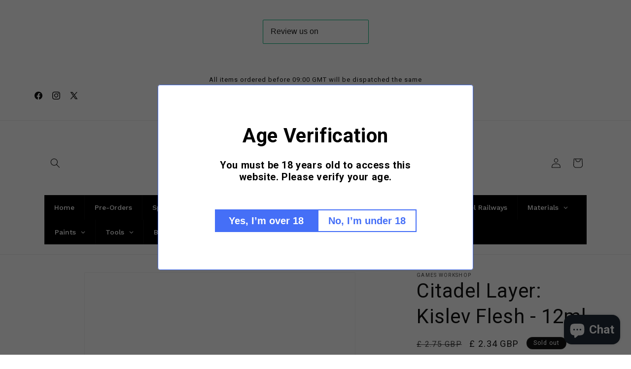

--- FILE ---
content_type: text/html; charset=utf-8
request_url: https://sgsmodelstore.com/products/layer-kislev-flesh
body_size: 55369
content:
<!doctype html>
<html class="js" lang="en">
  <head>
    <meta charset="utf-8">
    <meta http-equiv="X-UA-Compatible" content="IE=edge">
    <meta name="viewport" content="width=device-width,initial-scale=1">
    <meta name="theme-color" content="">
    <link rel="canonical" href="https://sgsmodelstore.com/products/layer-kislev-flesh"><title>
      Citadel Layer: Kislev Flesh - 12ml
 &ndash; SGS Model Store</title>

    
      <meta name="description" content="Games Workshop Citadel Layer: Kislev Flesh - 12ml at SGS Model Store. Mail order plastic model kits, figures, paints, books and accessories.">
    

    

<meta property="og:site_name" content="SGS Model Store">
<meta property="og:url" content="https://sgsmodelstore.com/products/layer-kislev-flesh">
<meta property="og:title" content="Citadel Layer: Kislev Flesh - 12ml">
<meta property="og:type" content="product">
<meta property="og:description" content="Games Workshop Citadel Layer: Kislev Flesh - 12ml at SGS Model Store. Mail order plastic model kits, figures, paints, books and accessories."><meta property="og:image" content="http://sgsmodelstore.com/cdn/shop/files/CitadelLayer-KislevFlesh.jpg?v=1768218410">
  <meta property="og:image:secure_url" content="https://sgsmodelstore.com/cdn/shop/files/CitadelLayer-KislevFlesh.jpg?v=1768218410">
  <meta property="og:image:width" content="1000">
  <meta property="og:image:height" content="1000"><meta property="og:price:amount" content="2.34">
  <meta property="og:price:currency" content="GBP"><meta name="twitter:site" content="@SGSModelStore"><meta name="twitter:card" content="summary_large_image">
<meta name="twitter:title" content="Citadel Layer: Kislev Flesh - 12ml">
<meta name="twitter:description" content="Games Workshop Citadel Layer: Kislev Flesh - 12ml at SGS Model Store. Mail order plastic model kits, figures, paints, books and accessories.">


    <script src="//sgsmodelstore.com/cdn/shop/t/24/assets/constants.js?v=132983761750457495441766057074" defer="defer"></script>
    <script src="//sgsmodelstore.com/cdn/shop/t/24/assets/pubsub.js?v=25310214064522200911766057075" defer="defer"></script>
    <script src="//sgsmodelstore.com/cdn/shop/t/24/assets/global.js?v=7301445359237545521766057074" defer="defer"></script>
    <script src="//sgsmodelstore.com/cdn/shop/t/24/assets/details-disclosure.js?v=13653116266235556501766057074" defer="defer"></script>
    <script src="//sgsmodelstore.com/cdn/shop/t/24/assets/details-modal.js?v=25581673532751508451766057074" defer="defer"></script>
    <script src="//sgsmodelstore.com/cdn/shop/t/24/assets/search-form.js?v=133129549252120666541766057075" defer="defer"></script><script src="//sgsmodelstore.com/cdn/shop/t/24/assets/animations.js?v=88693664871331136111766057073" defer="defer"></script><script>window.performance && window.performance.mark && window.performance.mark('shopify.content_for_header.start');</script><meta name="google-site-verification" content="kPcOPv2J9McJNrMirvbtG8pbFWleS8Zq9mqAHEHk3Ac">
<meta name="facebook-domain-verification" content="c1ix7ltwx1kgm5v0ova0dbdubfkvht">
<meta name="facebook-domain-verification" content="z2k644c1crr28qxjhire6a2dvxhuoi">
<meta id="shopify-digital-wallet" name="shopify-digital-wallet" content="/22277687/digital_wallets/dialog">
<meta name="shopify-checkout-api-token" content="bb8086e01c37819aee720acff5cd5a8f">
<meta id="in-context-paypal-metadata" data-shop-id="22277687" data-venmo-supported="false" data-environment="production" data-locale="en_US" data-paypal-v4="true" data-currency="GBP">
<link rel="alternate" type="application/json+oembed" href="https://sgsmodelstore.com/products/layer-kislev-flesh.oembed">
<script async="async" src="/checkouts/internal/preloads.js?locale=en-GB"></script>
<link rel="preconnect" href="https://shop.app" crossorigin="anonymous">
<script async="async" src="https://shop.app/checkouts/internal/preloads.js?locale=en-GB&shop_id=22277687" crossorigin="anonymous"></script>
<script id="apple-pay-shop-capabilities" type="application/json">{"shopId":22277687,"countryCode":"GB","currencyCode":"GBP","merchantCapabilities":["supports3DS"],"merchantId":"gid:\/\/shopify\/Shop\/22277687","merchantName":"SGS Model Store","requiredBillingContactFields":["postalAddress","email","phone"],"requiredShippingContactFields":["postalAddress","email","phone"],"shippingType":"shipping","supportedNetworks":["visa","maestro","masterCard","discover","elo"],"total":{"type":"pending","label":"SGS Model Store","amount":"1.00"},"shopifyPaymentsEnabled":true,"supportsSubscriptions":true}</script>
<script id="shopify-features" type="application/json">{"accessToken":"bb8086e01c37819aee720acff5cd5a8f","betas":["rich-media-storefront-analytics"],"domain":"sgsmodelstore.com","predictiveSearch":true,"shopId":22277687,"locale":"en"}</script>
<script>var Shopify = Shopify || {};
Shopify.shop = "sgs-model-store-com.myshopify.com";
Shopify.locale = "en";
Shopify.currency = {"active":"GBP","rate":"1.0"};
Shopify.country = "GB";
Shopify.theme = {"name":"Dawn","id":181292269947,"schema_name":"Dawn","schema_version":"15.4.1","theme_store_id":887,"role":"main"};
Shopify.theme.handle = "null";
Shopify.theme.style = {"id":null,"handle":null};
Shopify.cdnHost = "sgsmodelstore.com/cdn";
Shopify.routes = Shopify.routes || {};
Shopify.routes.root = "/";</script>
<script type="module">!function(o){(o.Shopify=o.Shopify||{}).modules=!0}(window);</script>
<script>!function(o){function n(){var o=[];function n(){o.push(Array.prototype.slice.apply(arguments))}return n.q=o,n}var t=o.Shopify=o.Shopify||{};t.loadFeatures=n(),t.autoloadFeatures=n()}(window);</script>
<script>
  window.ShopifyPay = window.ShopifyPay || {};
  window.ShopifyPay.apiHost = "shop.app\/pay";
  window.ShopifyPay.redirectState = null;
</script>
<script id="shop-js-analytics" type="application/json">{"pageType":"product"}</script>
<script defer="defer" async type="module" src="//sgsmodelstore.com/cdn/shopifycloud/shop-js/modules/v2/client.init-shop-cart-sync_BN7fPSNr.en.esm.js"></script>
<script defer="defer" async type="module" src="//sgsmodelstore.com/cdn/shopifycloud/shop-js/modules/v2/chunk.common_Cbph3Kss.esm.js"></script>
<script defer="defer" async type="module" src="//sgsmodelstore.com/cdn/shopifycloud/shop-js/modules/v2/chunk.modal_DKumMAJ1.esm.js"></script>
<script type="module">
  await import("//sgsmodelstore.com/cdn/shopifycloud/shop-js/modules/v2/client.init-shop-cart-sync_BN7fPSNr.en.esm.js");
await import("//sgsmodelstore.com/cdn/shopifycloud/shop-js/modules/v2/chunk.common_Cbph3Kss.esm.js");
await import("//sgsmodelstore.com/cdn/shopifycloud/shop-js/modules/v2/chunk.modal_DKumMAJ1.esm.js");

  window.Shopify.SignInWithShop?.initShopCartSync?.({"fedCMEnabled":true,"windoidEnabled":true});

</script>
<script>
  window.Shopify = window.Shopify || {};
  if (!window.Shopify.featureAssets) window.Shopify.featureAssets = {};
  window.Shopify.featureAssets['shop-js'] = {"shop-cart-sync":["modules/v2/client.shop-cart-sync_CJVUk8Jm.en.esm.js","modules/v2/chunk.common_Cbph3Kss.esm.js","modules/v2/chunk.modal_DKumMAJ1.esm.js"],"init-fed-cm":["modules/v2/client.init-fed-cm_7Fvt41F4.en.esm.js","modules/v2/chunk.common_Cbph3Kss.esm.js","modules/v2/chunk.modal_DKumMAJ1.esm.js"],"init-shop-email-lookup-coordinator":["modules/v2/client.init-shop-email-lookup-coordinator_Cc088_bR.en.esm.js","modules/v2/chunk.common_Cbph3Kss.esm.js","modules/v2/chunk.modal_DKumMAJ1.esm.js"],"init-windoid":["modules/v2/client.init-windoid_hPopwJRj.en.esm.js","modules/v2/chunk.common_Cbph3Kss.esm.js","modules/v2/chunk.modal_DKumMAJ1.esm.js"],"shop-button":["modules/v2/client.shop-button_B0jaPSNF.en.esm.js","modules/v2/chunk.common_Cbph3Kss.esm.js","modules/v2/chunk.modal_DKumMAJ1.esm.js"],"shop-cash-offers":["modules/v2/client.shop-cash-offers_DPIskqss.en.esm.js","modules/v2/chunk.common_Cbph3Kss.esm.js","modules/v2/chunk.modal_DKumMAJ1.esm.js"],"shop-toast-manager":["modules/v2/client.shop-toast-manager_CK7RT69O.en.esm.js","modules/v2/chunk.common_Cbph3Kss.esm.js","modules/v2/chunk.modal_DKumMAJ1.esm.js"],"init-shop-cart-sync":["modules/v2/client.init-shop-cart-sync_BN7fPSNr.en.esm.js","modules/v2/chunk.common_Cbph3Kss.esm.js","modules/v2/chunk.modal_DKumMAJ1.esm.js"],"init-customer-accounts-sign-up":["modules/v2/client.init-customer-accounts-sign-up_CfPf4CXf.en.esm.js","modules/v2/client.shop-login-button_DeIztwXF.en.esm.js","modules/v2/chunk.common_Cbph3Kss.esm.js","modules/v2/chunk.modal_DKumMAJ1.esm.js"],"pay-button":["modules/v2/client.pay-button_CgIwFSYN.en.esm.js","modules/v2/chunk.common_Cbph3Kss.esm.js","modules/v2/chunk.modal_DKumMAJ1.esm.js"],"init-customer-accounts":["modules/v2/client.init-customer-accounts_DQ3x16JI.en.esm.js","modules/v2/client.shop-login-button_DeIztwXF.en.esm.js","modules/v2/chunk.common_Cbph3Kss.esm.js","modules/v2/chunk.modal_DKumMAJ1.esm.js"],"avatar":["modules/v2/client.avatar_BTnouDA3.en.esm.js"],"init-shop-for-new-customer-accounts":["modules/v2/client.init-shop-for-new-customer-accounts_CsZy_esa.en.esm.js","modules/v2/client.shop-login-button_DeIztwXF.en.esm.js","modules/v2/chunk.common_Cbph3Kss.esm.js","modules/v2/chunk.modal_DKumMAJ1.esm.js"],"shop-follow-button":["modules/v2/client.shop-follow-button_BRMJjgGd.en.esm.js","modules/v2/chunk.common_Cbph3Kss.esm.js","modules/v2/chunk.modal_DKumMAJ1.esm.js"],"checkout-modal":["modules/v2/client.checkout-modal_B9Drz_yf.en.esm.js","modules/v2/chunk.common_Cbph3Kss.esm.js","modules/v2/chunk.modal_DKumMAJ1.esm.js"],"shop-login-button":["modules/v2/client.shop-login-button_DeIztwXF.en.esm.js","modules/v2/chunk.common_Cbph3Kss.esm.js","modules/v2/chunk.modal_DKumMAJ1.esm.js"],"lead-capture":["modules/v2/client.lead-capture_DXYzFM3R.en.esm.js","modules/v2/chunk.common_Cbph3Kss.esm.js","modules/v2/chunk.modal_DKumMAJ1.esm.js"],"shop-login":["modules/v2/client.shop-login_CA5pJqmO.en.esm.js","modules/v2/chunk.common_Cbph3Kss.esm.js","modules/v2/chunk.modal_DKumMAJ1.esm.js"],"payment-terms":["modules/v2/client.payment-terms_BxzfvcZJ.en.esm.js","modules/v2/chunk.common_Cbph3Kss.esm.js","modules/v2/chunk.modal_DKumMAJ1.esm.js"]};
</script>
<script>(function() {
  var isLoaded = false;
  function asyncLoad() {
    if (isLoaded) return;
    isLoaded = true;
    var urls = ["https:\/\/trust.conversionbear.com\/script?app=trust_badge\u0026shop=sgs-model-store-com.myshopify.com","https:\/\/ecommplugins-scripts.trustpilot.com\/v2.1\/js\/header.min.js?settings=eyJrZXkiOiI1MWEwRGYxOXhwblpvSnMyIiwicyI6InNrdSJ9\u0026v=2.5\u0026shop=sgs-model-store-com.myshopify.com","https:\/\/ecommplugins-trustboxsettings.trustpilot.com\/sgs-model-store-com.myshopify.com.js?settings=1699358262891\u0026shop=sgs-model-store-com.myshopify.com","https:\/\/av.good-apps.co\/storage\/js\/good_apps_timer-sgs-model-store-com.myshopify.com.js?ver=61\u0026shop=sgs-model-store-com.myshopify.com"];
    for (var i = 0; i < urls.length; i++) {
      var s = document.createElement('script');
      s.type = 'text/javascript';
      s.async = true;
      s.src = urls[i];
      var x = document.getElementsByTagName('script')[0];
      x.parentNode.insertBefore(s, x);
    }
  };
  if(window.attachEvent) {
    window.attachEvent('onload', asyncLoad);
  } else {
    window.addEventListener('load', asyncLoad, false);
  }
})();</script>
<script id="__st">var __st={"a":22277687,"offset":0,"reqid":"e6759efc-dc6a-4438-825b-e4a0257efdc1-1769768709","pageurl":"sgsmodelstore.com\/products\/layer-kislev-flesh","u":"64f2af66844e","p":"product","rtyp":"product","rid":8041153102098};</script>
<script>window.ShopifyPaypalV4VisibilityTracking = true;</script>
<script id="captcha-bootstrap">!function(){'use strict';const t='contact',e='account',n='new_comment',o=[[t,t],['blogs',n],['comments',n],[t,'customer']],c=[[e,'customer_login'],[e,'guest_login'],[e,'recover_customer_password'],[e,'create_customer']],r=t=>t.map((([t,e])=>`form[action*='/${t}']:not([data-nocaptcha='true']) input[name='form_type'][value='${e}']`)).join(','),a=t=>()=>t?[...document.querySelectorAll(t)].map((t=>t.form)):[];function s(){const t=[...o],e=r(t);return a(e)}const i='password',u='form_key',d=['recaptcha-v3-token','g-recaptcha-response','h-captcha-response',i],f=()=>{try{return window.sessionStorage}catch{return}},m='__shopify_v',_=t=>t.elements[u];function p(t,e,n=!1){try{const o=window.sessionStorage,c=JSON.parse(o.getItem(e)),{data:r}=function(t){const{data:e,action:n}=t;return t[m]||n?{data:e,action:n}:{data:t,action:n}}(c);for(const[e,n]of Object.entries(r))t.elements[e]&&(t.elements[e].value=n);n&&o.removeItem(e)}catch(o){console.error('form repopulation failed',{error:o})}}const l='form_type',E='cptcha';function T(t){t.dataset[E]=!0}const w=window,h=w.document,L='Shopify',v='ce_forms',y='captcha';let A=!1;((t,e)=>{const n=(g='f06e6c50-85a8-45c8-87d0-21a2b65856fe',I='https://cdn.shopify.com/shopifycloud/storefront-forms-hcaptcha/ce_storefront_forms_captcha_hcaptcha.v1.5.2.iife.js',D={infoText:'Protected by hCaptcha',privacyText:'Privacy',termsText:'Terms'},(t,e,n)=>{const o=w[L][v],c=o.bindForm;if(c)return c(t,g,e,D).then(n);var r;o.q.push([[t,g,e,D],n]),r=I,A||(h.body.append(Object.assign(h.createElement('script'),{id:'captcha-provider',async:!0,src:r})),A=!0)});var g,I,D;w[L]=w[L]||{},w[L][v]=w[L][v]||{},w[L][v].q=[],w[L][y]=w[L][y]||{},w[L][y].protect=function(t,e){n(t,void 0,e),T(t)},Object.freeze(w[L][y]),function(t,e,n,w,h,L){const[v,y,A,g]=function(t,e,n){const i=e?o:[],u=t?c:[],d=[...i,...u],f=r(d),m=r(i),_=r(d.filter((([t,e])=>n.includes(e))));return[a(f),a(m),a(_),s()]}(w,h,L),I=t=>{const e=t.target;return e instanceof HTMLFormElement?e:e&&e.form},D=t=>v().includes(t);t.addEventListener('submit',(t=>{const e=I(t);if(!e)return;const n=D(e)&&!e.dataset.hcaptchaBound&&!e.dataset.recaptchaBound,o=_(e),c=g().includes(e)&&(!o||!o.value);(n||c)&&t.preventDefault(),c&&!n&&(function(t){try{if(!f())return;!function(t){const e=f();if(!e)return;const n=_(t);if(!n)return;const o=n.value;o&&e.removeItem(o)}(t);const e=Array.from(Array(32),(()=>Math.random().toString(36)[2])).join('');!function(t,e){_(t)||t.append(Object.assign(document.createElement('input'),{type:'hidden',name:u})),t.elements[u].value=e}(t,e),function(t,e){const n=f();if(!n)return;const o=[...t.querySelectorAll(`input[type='${i}']`)].map((({name:t})=>t)),c=[...d,...o],r={};for(const[a,s]of new FormData(t).entries())c.includes(a)||(r[a]=s);n.setItem(e,JSON.stringify({[m]:1,action:t.action,data:r}))}(t,e)}catch(e){console.error('failed to persist form',e)}}(e),e.submit())}));const S=(t,e)=>{t&&!t.dataset[E]&&(n(t,e.some((e=>e===t))),T(t))};for(const o of['focusin','change'])t.addEventListener(o,(t=>{const e=I(t);D(e)&&S(e,y())}));const B=e.get('form_key'),M=e.get(l),P=B&&M;t.addEventListener('DOMContentLoaded',(()=>{const t=y();if(P)for(const e of t)e.elements[l].value===M&&p(e,B);[...new Set([...A(),...v().filter((t=>'true'===t.dataset.shopifyCaptcha))])].forEach((e=>S(e,t)))}))}(h,new URLSearchParams(w.location.search),n,t,e,['guest_login'])})(!0,!0)}();</script>
<script integrity="sha256-4kQ18oKyAcykRKYeNunJcIwy7WH5gtpwJnB7kiuLZ1E=" data-source-attribution="shopify.loadfeatures" defer="defer" src="//sgsmodelstore.com/cdn/shopifycloud/storefront/assets/storefront/load_feature-a0a9edcb.js" crossorigin="anonymous"></script>
<script crossorigin="anonymous" defer="defer" src="//sgsmodelstore.com/cdn/shopifycloud/storefront/assets/shopify_pay/storefront-65b4c6d7.js?v=20250812"></script>
<script data-source-attribution="shopify.dynamic_checkout.dynamic.init">var Shopify=Shopify||{};Shopify.PaymentButton=Shopify.PaymentButton||{isStorefrontPortableWallets:!0,init:function(){window.Shopify.PaymentButton.init=function(){};var t=document.createElement("script");t.src="https://sgsmodelstore.com/cdn/shopifycloud/portable-wallets/latest/portable-wallets.en.js",t.type="module",document.head.appendChild(t)}};
</script>
<script data-source-attribution="shopify.dynamic_checkout.buyer_consent">
  function portableWalletsHideBuyerConsent(e){var t=document.getElementById("shopify-buyer-consent"),n=document.getElementById("shopify-subscription-policy-button");t&&n&&(t.classList.add("hidden"),t.setAttribute("aria-hidden","true"),n.removeEventListener("click",e))}function portableWalletsShowBuyerConsent(e){var t=document.getElementById("shopify-buyer-consent"),n=document.getElementById("shopify-subscription-policy-button");t&&n&&(t.classList.remove("hidden"),t.removeAttribute("aria-hidden"),n.addEventListener("click",e))}window.Shopify?.PaymentButton&&(window.Shopify.PaymentButton.hideBuyerConsent=portableWalletsHideBuyerConsent,window.Shopify.PaymentButton.showBuyerConsent=portableWalletsShowBuyerConsent);
</script>
<script>
  function portableWalletsCleanup(e){e&&e.src&&console.error("Failed to load portable wallets script "+e.src);var t=document.querySelectorAll("shopify-accelerated-checkout .shopify-payment-button__skeleton, shopify-accelerated-checkout-cart .wallet-cart-button__skeleton"),e=document.getElementById("shopify-buyer-consent");for(let e=0;e<t.length;e++)t[e].remove();e&&e.remove()}function portableWalletsNotLoadedAsModule(e){e instanceof ErrorEvent&&"string"==typeof e.message&&e.message.includes("import.meta")&&"string"==typeof e.filename&&e.filename.includes("portable-wallets")&&(window.removeEventListener("error",portableWalletsNotLoadedAsModule),window.Shopify.PaymentButton.failedToLoad=e,"loading"===document.readyState?document.addEventListener("DOMContentLoaded",window.Shopify.PaymentButton.init):window.Shopify.PaymentButton.init())}window.addEventListener("error",portableWalletsNotLoadedAsModule);
</script>

<script type="module" src="https://sgsmodelstore.com/cdn/shopifycloud/portable-wallets/latest/portable-wallets.en.js" onError="portableWalletsCleanup(this)" crossorigin="anonymous"></script>
<script nomodule>
  document.addEventListener("DOMContentLoaded", portableWalletsCleanup);
</script>

<script id='scb4127' type='text/javascript' async='' src='https://sgsmodelstore.com/cdn/shopifycloud/privacy-banner/storefront-banner.js'></script><link id="shopify-accelerated-checkout-styles" rel="stylesheet" media="screen" href="https://sgsmodelstore.com/cdn/shopifycloud/portable-wallets/latest/accelerated-checkout-backwards-compat.css" crossorigin="anonymous">
<style id="shopify-accelerated-checkout-cart">
        #shopify-buyer-consent {
  margin-top: 1em;
  display: inline-block;
  width: 100%;
}

#shopify-buyer-consent.hidden {
  display: none;
}

#shopify-subscription-policy-button {
  background: none;
  border: none;
  padding: 0;
  text-decoration: underline;
  font-size: inherit;
  cursor: pointer;
}

#shopify-subscription-policy-button::before {
  box-shadow: none;
}

      </style>
<script id="sections-script" data-sections="header" defer="defer" src="//sgsmodelstore.com/cdn/shop/t/24/compiled_assets/scripts.js?v=3832"></script>
<script>window.performance && window.performance.mark && window.performance.mark('shopify.content_for_header.end');</script>


    <style data-shopify>
      
      
      
      
      

      
        :root,
        .color-background-1 {
          --color-background: 255,255,255;
        
          --gradient-background: #ffffff;
        

        

        --color-foreground: 18,18,18;
        --color-background-contrast: 191,191,191;
        --color-shadow: 18,18,18;
        --color-button: 18,18,18;
        --color-button-text: 255,255,255;
        --color-secondary-button: 255,255,255;
        --color-secondary-button-text: 18,18,18;
        --color-link: 18,18,18;
        --color-badge-foreground: 18,18,18;
        --color-badge-background: 255,255,255;
        --color-badge-border: 18,18,18;
        --payment-terms-background-color: rgb(255 255 255);
      }
      
        
        .color-background-2 {
          --color-background: 18,18,18;
        
          --gradient-background: #121212;
        

        

        --color-foreground: 18,18,18;
        --color-background-contrast: 146,146,146;
        --color-shadow: 18,18,18;
        --color-button: 18,18,18;
        --color-button-text: 18,18,18;
        --color-secondary-button: 18,18,18;
        --color-secondary-button-text: 18,18,18;
        --color-link: 18,18,18;
        --color-badge-foreground: 18,18,18;
        --color-badge-background: 18,18,18;
        --color-badge-border: 18,18,18;
        --payment-terms-background-color: rgb(18 18 18);
      }
      
        
        .color-inverse {
          --color-background: 18,18,18;
        
          --gradient-background: #121212;
        

        

        --color-foreground: 255,255,255;
        --color-background-contrast: 146,146,146;
        --color-shadow: 18,18,18;
        --color-button: 255,255,255;
        --color-button-text: 18,18,18;
        --color-secondary-button: 18,18,18;
        --color-secondary-button-text: 255,255,255;
        --color-link: 255,255,255;
        --color-badge-foreground: 255,255,255;
        --color-badge-background: 18,18,18;
        --color-badge-border: 255,255,255;
        --payment-terms-background-color: rgb(18 18 18);
      }
      
        
        .color-accent-1 {
          --color-background: 18,18,18;
        
          --gradient-background: #121212;
        

        

        --color-foreground: 255,255,255;
        --color-background-contrast: 146,146,146;
        --color-shadow: 18,18,18;
        --color-button: 255,255,255;
        --color-button-text: 18,18,18;
        --color-secondary-button: 18,18,18;
        --color-secondary-button-text: 255,255,255;
        --color-link: 255,255,255;
        --color-badge-foreground: 255,255,255;
        --color-badge-background: 18,18,18;
        --color-badge-border: 255,255,255;
        --payment-terms-background-color: rgb(18 18 18);
      }
      
        
        .color-accent-2 {
          --color-background: 255,0,0;
        
          --gradient-background: #ff0000;
        

        

        --color-foreground: 255,255,255;
        --color-background-contrast: 128,0,0;
        --color-shadow: 18,18,18;
        --color-button: 255,255,255;
        --color-button-text: 255,0,0;
        --color-secondary-button: 255,0,0;
        --color-secondary-button-text: 255,255,255;
        --color-link: 255,255,255;
        --color-badge-foreground: 255,255,255;
        --color-badge-background: 255,0,0;
        --color-badge-border: 255,255,255;
        --payment-terms-background-color: rgb(255 0 0);
      }
      

      body, .color-background-1, .color-background-2, .color-inverse, .color-accent-1, .color-accent-2 {
        color: rgba(var(--color-foreground), 0.75);
        background-color: rgb(var(--color-background));
      }

      :root {
        --font-body-family: "system_ui", -apple-system, 'Segoe UI', Roboto, 'Helvetica Neue', 'Noto Sans', 'Liberation Sans', Arial, sans-serif, 'Apple Color Emoji', 'Segoe UI Emoji', 'Segoe UI Symbol', 'Noto Color Emoji';
        --font-body-style: normal;
        --font-body-weight: 400;
        --font-body-weight-bold: 700;

        --font-heading-family: "system_ui", -apple-system, 'Segoe UI', Roboto, 'Helvetica Neue', 'Noto Sans', 'Liberation Sans', Arial, sans-serif, 'Apple Color Emoji', 'Segoe UI Emoji', 'Segoe UI Symbol', 'Noto Color Emoji';
        --font-heading-style: normal;
        --font-heading-weight: 400;

        --font-body-scale: 1.0;
        --font-heading-scale: 1.0;

        --media-padding: px;
        --media-border-opacity: 0.05;
        --media-border-width: 1px;
        --media-radius: 0px;
        --media-shadow-opacity: 0.0;
        --media-shadow-horizontal-offset: 0px;
        --media-shadow-vertical-offset: 4px;
        --media-shadow-blur-radius: 5px;
        --media-shadow-visible: 0;

        --page-width: 120rem;
        --page-width-margin: 0rem;

        --product-card-image-padding: 0.0rem;
        --product-card-corner-radius: 0.0rem;
        --product-card-text-alignment: left;
        --product-card-border-width: 0.0rem;
        --product-card-border-opacity: 0.1;
        --product-card-shadow-opacity: 0.0;
        --product-card-shadow-visible: 0;
        --product-card-shadow-horizontal-offset: 0.0rem;
        --product-card-shadow-vertical-offset: 0.4rem;
        --product-card-shadow-blur-radius: 0.5rem;

        --collection-card-image-padding: 0.0rem;
        --collection-card-corner-radius: 0.0rem;
        --collection-card-text-alignment: left;
        --collection-card-border-width: 0.0rem;
        --collection-card-border-opacity: 0.1;
        --collection-card-shadow-opacity: 0.0;
        --collection-card-shadow-visible: 0;
        --collection-card-shadow-horizontal-offset: 0.0rem;
        --collection-card-shadow-vertical-offset: 0.4rem;
        --collection-card-shadow-blur-radius: 0.5rem;

        --blog-card-image-padding: 0.0rem;
        --blog-card-corner-radius: 0.0rem;
        --blog-card-text-alignment: left;
        --blog-card-border-width: 0.0rem;
        --blog-card-border-opacity: 0.1;
        --blog-card-shadow-opacity: 0.0;
        --blog-card-shadow-visible: 0;
        --blog-card-shadow-horizontal-offset: 0.0rem;
        --blog-card-shadow-vertical-offset: 0.4rem;
        --blog-card-shadow-blur-radius: 0.5rem;

        --badge-corner-radius: 4.0rem;

        --popup-border-width: 1px;
        --popup-border-opacity: 0.1;
        --popup-corner-radius: 0px;
        --popup-shadow-opacity: 0.0;
        --popup-shadow-horizontal-offset: 0px;
        --popup-shadow-vertical-offset: 4px;
        --popup-shadow-blur-radius: 5px;

        --drawer-border-width: 1px;
        --drawer-border-opacity: 0.1;
        --drawer-shadow-opacity: 0.0;
        --drawer-shadow-horizontal-offset: 0px;
        --drawer-shadow-vertical-offset: 4px;
        --drawer-shadow-blur-radius: 5px;

        --spacing-sections-desktop: 0px;
        --spacing-sections-mobile: 0px;

        --grid-desktop-vertical-spacing: 8px;
        --grid-desktop-horizontal-spacing: 8px;
        --grid-mobile-vertical-spacing: 4px;
        --grid-mobile-horizontal-spacing: 4px;

        --text-boxes-border-opacity: 0.1;
        --text-boxes-border-width: 0px;
        --text-boxes-radius: 0px;
        --text-boxes-shadow-opacity: 0.0;
        --text-boxes-shadow-visible: 0;
        --text-boxes-shadow-horizontal-offset: 0px;
        --text-boxes-shadow-vertical-offset: 4px;
        --text-boxes-shadow-blur-radius: 5px;

        --buttons-radius: 0px;
        --buttons-radius-outset: 0px;
        --buttons-border-width: 1px;
        --buttons-border-opacity: 1.0;
        --buttons-shadow-opacity: 0.0;
        --buttons-shadow-visible: 0;
        --buttons-shadow-horizontal-offset: 0px;
        --buttons-shadow-vertical-offset: 4px;
        --buttons-shadow-blur-radius: 5px;
        --buttons-border-offset: 0px;

        --inputs-radius: 0px;
        --inputs-border-width: 1px;
        --inputs-border-opacity: 0.55;
        --inputs-shadow-opacity: 0.0;
        --inputs-shadow-horizontal-offset: 0px;
        --inputs-margin-offset: 0px;
        --inputs-shadow-vertical-offset: 4px;
        --inputs-shadow-blur-radius: 5px;
        --inputs-radius-outset: 0px;

        --variant-pills-radius: 40px;
        --variant-pills-border-width: 1px;
        --variant-pills-border-opacity: 0.55;
        --variant-pills-shadow-opacity: 0.0;
        --variant-pills-shadow-horizontal-offset: 0px;
        --variant-pills-shadow-vertical-offset: 4px;
        --variant-pills-shadow-blur-radius: 5px;
      }

      *,
      *::before,
      *::after {
        box-sizing: inherit;
      }

      html {
        box-sizing: border-box;
        font-size: calc(var(--font-body-scale) * 62.5%);
        height: 100%;
      }

      body {
        display: grid;
        grid-template-rows: auto auto 1fr auto;
        grid-template-columns: 100%;
        min-height: 100%;
        margin: 0;
        font-size: 1.5rem;
        letter-spacing: 0.06rem;
        line-height: calc(1 + 0.8 / var(--font-body-scale));
        font-family: var(--font-body-family);
        font-style: var(--font-body-style);
        font-weight: var(--font-body-weight);
      }

      @media screen and (min-width: 750px) {
        body {
          font-size: 1.6rem;
        }
      }
    </style>

    <link href="//sgsmodelstore.com/cdn/shop/t/24/assets/base.css?v=159841507637079171801766057073" rel="stylesheet" type="text/css" media="all" />
    <link rel="stylesheet" href="//sgsmodelstore.com/cdn/shop/t/24/assets/component-cart-items.css?v=13033300910818915211766057073" media="print" onload="this.media='all'"><link href="//sgsmodelstore.com/cdn/shop/t/24/assets/component-localization-form.css?v=170315343355214948141766057074" rel="stylesheet" type="text/css" media="all" />
      <script src="//sgsmodelstore.com/cdn/shop/t/24/assets/localization-form.js?v=144176611646395275351766057075" defer="defer"></script><link
        rel="stylesheet"
        href="//sgsmodelstore.com/cdn/shop/t/24/assets/component-predictive-search.css?v=118923337488134913561766057074"
        media="print"
        onload="this.media='all'"
      ><script>
      if (Shopify.designMode) {
        document.documentElement.classList.add('shopify-design-mode');
      }
    </script>
  <!-- BEGIN app block: shopify://apps/rt-page-speed-booster/blocks/app-embed/4a6fa896-93b0-4e15-9d32-c2311aca53bb --><script>
  window.roarJs = window.roarJs || {};
  roarJs.QuicklinkConfig = {
    metafields: {
      shop: "sgs-model-store-com.myshopify.com",
      settings: {"customized":{"enabled":"0","option":"intensity","intensity":"150"},"mobile":{"enabled":"0","option":"intensity","intensity":"150"}},
      moneyFormat: "\u003cspan class=money\u003e£ {{amount}} GBP\u003c\/span\u003e"
    }
  }
</script>
<script src='https://cdn.shopify.com/extensions/019b6b0f-4023-7492-aa67-5410b9565fa4/booster-2/assets/quicklink.js' defer></script>


<!-- END app block --><!-- BEGIN app block: shopify://apps/globo-mega-menu/blocks/app-embed/7a00835e-fe40-45a5-a615-2eb4ab697b58 -->
<link href="//cdn.shopify.com/extensions/019c08e6-4e57-7c02-a6cb-a27823536122/menufrontend-308/assets/main-navigation-styles.min.css" rel="stylesheet" type="text/css" media="all" />
<link href="//cdn.shopify.com/extensions/019c08e6-4e57-7c02-a6cb-a27823536122/menufrontend-308/assets/theme-styles.min.css" rel="stylesheet" type="text/css" media="all" />
<script type="text/javascript" hs-ignore data-cookieconsent="ignore" data-ccm-injected>
document.getElementsByTagName('html')[0].classList.add('globo-menu-loading');
window.GloboMenuConfig = window.GloboMenuConfig || {}
window.GloboMenuConfig.curLocale = "en";
window.GloboMenuConfig.shop = "sgs-model-store-com.myshopify.com";
window.GloboMenuConfig.GloboMenuLocale = "en";
window.GloboMenuConfig.locale = "en";
window.menuRootUrl = "";
window.GloboMenuCustomer = false;
window.GloboMenuAssetsUrl = 'https://cdn.shopify.com/extensions/019c08e6-4e57-7c02-a6cb-a27823536122/menufrontend-308/assets/';
window.GloboMenuFilesUrl = '//sgsmodelstore.com/cdn/shop/files/';
window.GloboMenuLinklists = {"main-menu": [{'url' :"\/", 'title': "Home"},{'url' :"https:\/\/sgsmodelstore.com\/collections\/pre-orders", 'title': "Pre-Orders"},{'url' :"\/collections", 'title': "Shop"},{'url' :"\/collections", 'title': "Manufacturers"},{'url' :"\/collections", 'title': "Scale"},{'url' :"\/pages\/delivery", 'title': "Shipping"},{'url' :"\/pages\/contact-us", 'title': "Contact"},{'url' :"\/pages\/about-us-sgs-model-store", 'title': "About SGS Model Store"},{'url' :"\/blogs\/news", 'title': "News"},{'url' :"\/collections\/figures-people", 'title': "Figures"},{'url' :"\/collections\/wargames", 'title': "Wargames"}],"footer": [{'url' :"\/search", 'title': "Search"},{'url' :"\/pages\/contact-us", 'title': "Contact Us"},{'url' :"\/pages\/terms-conditions", 'title': "Terms \u0026 Conditions"},{'url' :"\/pages\/delivery", 'title': "Shipping"},{'url' :"\/pages\/returns-policy", 'title': "30-Day Return Policy"},{'url' :"\/pages\/pre-orders", 'title': "Pre-Orders"},{'url' :"\/pages\/privacy-policy", 'title': "Privacy Policy"},{'url' :"\/pages\/safety-data-sheet-links", 'title': "Product Safety Data Sheet Links"},{'url' :"\/pages\/request-personal-data", 'title': "Request Personal Data"}],"scale": [{'url' :"\/collections\/12mm", 'title': "12mm"},{'url' :"\/collections\/15mm", 'title': "15mm"},{'url' :"\/collections\/1-17", 'title': "1\/16"},{'url' :"\/collections\/1-24", 'title': "1\/24"},{'url' :"\/collections\/1-32", 'title': "1\/32"},{'url' :"\/collections\/1-144", 'title': "1\/144"},{'url' :"\/collections\/1-350", 'title': "1\/350"},{'url' :"\/collections\/model-railways-accessories", 'title': "Model Railways \u0026 Accessories"}],"news": [{'url' :"\/blogs\/news", 'title': "News"}],"wargames": [{'url' :"\/collections\/28mm-figures", 'title': "Figures"},{'url' :"\/collections\/bases", 'title': "Bases"}],"customer-account-main-menu": [{'url' :"\/", 'title': "Shop"},{'url' :"https:\/\/shopify.com\/22277687\/account\/orders?locale=en\u0026region_country=GB", 'title': "Orders"}]}
window.GloboMenuConfig.is_app_embedded = true;
window.showAdsInConsole = true;
</script>
<link href="//cdn.shopify.com/extensions/019c08e6-4e57-7c02-a6cb-a27823536122/menufrontend-308/assets/font-awesome.min.css" rel="stylesheet" type="text/css" media="all" />


<script hs-ignore data-cookieconsent="ignore" data-ccm-injected type="text/javascript">
  window.GloboMenus = window.GloboMenus || [];
  var menuKey = 19273;
  window.GloboMenus[menuKey] = window.GloboMenus[menuKey] || {};
  window.GloboMenus[menuKey].id = menuKey;window.GloboMenus[menuKey].replacement = {"type":"auto","main_menu":"main-menu","mobile_menu":"main-menu","main_menu_selector":"div#shopify-section-header .site-wrapper > ul"};window.GloboMenus[menuKey].type = "main";
  window.GloboMenus[menuKey].schedule = {"enable":false,"from":"0","to":"0"};
  window.GloboMenus[menuKey].settings ={"font":{"tab_fontsize":"14","menu_fontsize":"14","tab_fontfamily":"Work Sans","tab_fontweight":"500","menu_fontfamily":"Work Sans","menu_fontweight":"500","tab_fontfamily_2":"Lato","menu_fontfamily_2":"Lato","submenu_text_fontsize":"13","tab_fontfamily_custom":false,"menu_fontfamily_custom":false,"submenu_text_fontfamily":"Work Sans","submenu_text_fontweight":"400","submenu_heading_fontsize":"14","submenu_text_fontfamily_2":"Arimo","submenu_heading_fontfamily":"Work Sans","submenu_heading_fontweight":"600","submenu_description_fontsize":"12","submenu_heading_fontfamily_2":"Bitter","submenu_description_fontfamily":"Work Sans","submenu_description_fontweight":"400","submenu_text_fontfamily_custom":false,"submenu_description_fontfamily_2":"Indie Flower","submenu_heading_fontfamily_custom":false,"submenu_description_fontfamily_custom":false},"color":{"menu_text":"#ffffff","menu_border":"#0f0f0f","submenu_text":"rgba(0, 0, 0, 1)","atc_text_color":"#FFFFFF","submenu_border":"#d1d1d1","menu_background":"#000000","menu_text_hover":"#f6f1f1","sale_text_color":"#ffffff","submenu_heading":"#ae2828","tab_heading_color":"#202020","soldout_text_color":"#757575","submenu_background":"#ffffff","submenu_text_hover":"rgba(0, 0, 0, 1)","submenu_description":"#969696","atc_background_color":"#1F1F1F","atc_text_color_hover":"#FFFFFF","tab_background_hover":"#d9d9d9","menu_background_hover":"#1d1d1d","sale_background_color":"#ec523e","soldout_background_color":"#d5d5d5","tab_heading_active_color":"#000000","submenu_description_hover":"#4d5bcd","atc_background_color_hover":"#000000"},"general":{"align":"left","login":true,"border":true,"logout":false,"search":true,"account":false,"trigger":"hover","register":true,"atcButton":true,"loginIcon":"youtube-play","max_width":null,"indicators":true,"responsive":"768","transition":"fade","orientation":"horizontal","menu_padding":"20","carousel_loop":true,"mobile_border":true,"mobile_trigger":"click_toggle","submenu_border":true,"tab_lineheight":"50","menu_lineheight":"50","lazy_load_enable":true,"transition_delay":"150","transition_speed":"300","submenu_max_width":null,"carousel_auto_play":true,"dropdown_lineheight":"50","linklist_lineheight":"30","mobile_sticky_header":true,"desktop_sticky_header":true,"mobile_hide_linklist_submenu":false},"language":{"name":"Name","sale":"Sale","send":"Send","view":"View details","email":"Email","phone":"Phone Number","search":"Search for...","message":"Message","sold_out":"Sold out","add_to_cart":"Add to cart"}};
  window.GloboMenus[menuKey].itemsLength = 13;
</script><script type="template/html" id="globoMenu19273HTML"><ul class="gm-menu gm-menu-19273 gm-bordered gm-mobile-bordered gm-has-retractor gm-submenu-align-left gm-menu-trigger-hover gm-transition-fade" data-menu-id="19273" data-transition-speed="300" data-transition-delay="150">
<li data-gmmi="0" data-gmdi="0" class="gm-item gm-level-0"><a class="gm-target" title="Home" href="/"><span class="gm-text">Home</span></a></li>

<li data-gmmi="1" data-gmdi="1" class="gm-item gm-level-0"><a class="gm-target" title="Pre-Orders" href="/collections/pre-order"><span class="gm-text">Pre-Orders</span></a></li>

<li data-gmmi="2" data-gmdi="2" class="gm-item gm-level-0"><a class="gm-target" title="Special Offers" href="/collections/special-offers"><span class="gm-text">Special Offers</span></a></li>

<li data-gmmi="3" data-gmdi="3" class="gm-item gm-level-0 gm-has-submenu gm-submenu-dropdown gm-submenu-align-left"><a class="gm-target" title="Scale Models &amp; Accessories" href="/collections/scale-models-accessories"><span class="gm-text">Scale Models & Accessories</span><span class="gm-retractor"></span></a><ul class="gm-submenu gm-dropdown gm-submenu-bordered gm-orientation-vertical ">
<li class="gm-item gm-has-submenu gm-submenu-dropdown gm-submenu-align-left"><a class="gm-target" title="Decal sets"><span class="gm-text">Decal sets</span><span class="gm-retractor"></span></a><ul class="gm-submenu gm-dropdown gm-submenu-bordered gm-orientation-vertical ">
<li class="gm-item"><a class="gm-target" title="Aircraft" href="/collections/aircraft-decal-sets"><span class="gm-text">Aircraft</span></a>
</li>
<li class="gm-item"><a class="gm-target" title="Boats &amp; Ships" href="/collections/boat-ships-decal-sets"><span class="gm-text">Boats & Ships</span></a>
</li>
<li class="gm-item"><a class="gm-target" title="Cars" href="/collections/car-decal-sets"><span class="gm-text">Cars</span></a>
</li>
<li class="gm-item"><a class="gm-target" title="Helicopter" href="/collections/helicopter-decal-sets"><span class="gm-text">Helicopter</span></a>
</li>
<li class="gm-item"><a class="gm-target" title="Tanks" href="/collections/tank-decal-sets"><span class="gm-text">Tanks</span></a>
</li>
<li class="gm-item"><a class="gm-target" title="Accessories - Other" href="/collections/accessories-other-decal-sets"><span class="gm-text">Accessories - Other</span></a>
</li>
<li class="gm-item"><a class="gm-target" title="Raw Materials"><span class="gm-text">Raw Materials</span></a>
</li></ul>
</li>
<li class="gm-item gm-has-submenu gm-submenu-dropdown gm-submenu-align-left"><a class="gm-target" title="Detail sets"><span class="gm-text">Detail sets</span><span class="gm-retractor"></span></a><ul class="gm-submenu gm-dropdown gm-submenu-bordered gm-orientation-vertical ">
<li class="gm-item"><a class="gm-target" title="Aircraft" href="/collections/aircraft-detail-sets"><span class="gm-text">Aircraft</span></a>
</li>
<li class="gm-item"><a class="gm-target" title="Helicopters" href="/collections/helicopter-detail-sets"><span class="gm-text">Helicopters</span></a>
</li>
<li class="gm-item gm-has-submenu gm-submenu-dropdown gm-submenu-align-left"><a class="gm-target" title="Vehicles"><span class="gm-text">Vehicles</span><span class="gm-retractor"></span></a><ul class="gm-submenu gm-dropdown gm-submenu-bordered gm-orientation-vertical ">
<li class="gm-item"><a class="gm-target" title="APC/IFV&#39;s" href="/collections/apc-ifvs-detail-sets"><span class="gm-text">APC/IFV's</span></a>
</li>
<li class="gm-item"><a class="gm-target" title="Cars" href="/collections/car-detail-sets"><span class="gm-text">Cars</span></a>
</li>
<li class="gm-item"><a class="gm-target" title="Self-propelled Artillery" href="/collections/self-propelled-artillery-detail-sets"><span class="gm-text">Self-propelled Artillery</span></a>
</li>
<li class="gm-item"><a class="gm-target" title="Tanks" href="/collections/tank-detail-sets"><span class="gm-text">Tanks</span></a>
</li>
<li class="gm-item"><a class="gm-target" title="Trucks" href="/collections/truck-detail-sets"><span class="gm-text">Trucks</span></a>
</li></ul>
</li>
<li class="gm-item gm-has-submenu gm-submenu-dropdown gm-submenu-align-left"><a class="gm-target" title="Guns"><span class="gm-text">Guns</span><span class="gm-retractor"></span></a><ul class="gm-submenu gm-dropdown gm-submenu-bordered gm-orientation-vertical ">
<li class="gm-item"><a class="gm-target" title="Cannons" href="/collections/cannons-detail-sets"><span class="gm-text">Cannons</span></a>
</li></ul>
</li>
<li class="gm-item"><a class="gm-target" title="Missiles" href="/collections/missiles"><span class="gm-text">Missiles</span></a>
</li>
<li class="gm-item"><a class="gm-target" title="Accessories - Other" href="/collections/accessories-other-detail-sets"><span class="gm-text">Accessories - Other</span></a>
</li>
<li class="gm-item gm-has-submenu gm-submenu-dropdown gm-submenu-align-left"><a class="gm-target" title="Firearms"><span class="gm-text">Firearms</span><span class="gm-retractor"></span></a><ul class="gm-submenu gm-dropdown gm-submenu-bordered gm-orientation-vertical ">
<li class="gm-item"><a class="gm-target" title="Machine guns" href="/collections/machine-guns"><span class="gm-text">Machine guns</span></a>
</li></ul>
</li></ul>
</li>
<li class="gm-item gm-has-submenu gm-submenu-dropdown gm-submenu-align-left"><a class="gm-target" title="Figures"><span class="gm-text">Figures</span><span class="gm-retractor"></span></a><ul class="gm-submenu gm-dropdown gm-submenu-bordered gm-orientation-vertical ">
<li class="gm-item"><a class="gm-target" title="Civilian" href="/collections/civilian-figures"><span class="gm-text">Civilian</span></a>
</li>
<li class="gm-item"><a class="gm-target" title="Military" href="/collections/military-figures"><span class="gm-text">Military</span></a>
</li>
<li class="gm-item"><a class="gm-target" title="Naval" href="/collections/naval-figures"><span class="gm-text">Naval</span></a>
</li></ul>
</li>
<li class="gm-item gm-has-submenu gm-submenu-dropdown gm-submenu-align-left"><a class="gm-target" title="Masking sets"><span class="gm-text">Masking sets</span><span class="gm-retractor"></span></a><ul class="gm-submenu gm-dropdown gm-submenu-bordered gm-orientation-vertical ">
<li class="gm-item"><a class="gm-target" title="Aircraft" href="/collections/stencils-masking-sets"><span class="gm-text">Aircraft</span></a>
</li>
<li class="gm-item"><a class="gm-target" title="Boats &amp; Ships"><span class="gm-text">Boats & Ships</span></a>
</li>
<li class="gm-item"><a class="gm-target" title="Cars"><span class="gm-text">Cars</span></a>
</li>
<li class="gm-item"><a class="gm-target" title="Helicopter" href="/collections/helicopter-masking-sets"><span class="gm-text">Helicopter</span></a>
</li>
<li class="gm-item"><a class="gm-target" title="Tanks" href="/collections/tank-masking-sets"><span class="gm-text">Tanks</span></a>
</li></ul>
</li>
<li class="gm-item gm-has-submenu gm-submenu-dropdown gm-submenu-align-left"><a class="gm-target" title="Model kits" href="/collections/model-kits"><span class="gm-text">Model kits</span><span class="gm-retractor"></span></a><ul class="gm-submenu gm-dropdown gm-submenu-bordered gm-orientation-vertical ">
<li class="gm-item"><a class="gm-target" title="Aircraft" href="/collections/aircraft-model-kits"><span class="gm-text">Aircraft</span></a>
</li>
<li class="gm-item"><a class="gm-target" title="Cars" href="/collections/car-model-kits"><span class="gm-text">Cars</span></a>
</li></ul>
</li>
<li class="gm-item gm-has-submenu gm-submenu-dropdown gm-submenu-align-left"><a class="gm-target" title="Scenery"><span class="gm-text">Scenery</span><span class="gm-retractor"></span></a><ul class="gm-submenu gm-dropdown gm-submenu-bordered gm-orientation-vertical ">
<li class="gm-item"><a class="gm-target" title="Accessories - Containers" href="/collections/accessories-containers"><span class="gm-text">Accessories - Containers</span></a>
</li></ul>
</li></ul></li>

<li data-gmmi="4" data-gmdi="4" class="gm-item gm-level-0 gm-has-submenu gm-submenu-dropdown gm-submenu-align-left"><a class="gm-target" title="Wargames &amp; Miniatures"><span class="gm-text">Wargames & Miniatures</span><span class="gm-retractor"></span></a><ul class="gm-submenu gm-dropdown gm-submenu-bordered gm-orientation-vertical ">
<li class="gm-item gm-has-submenu gm-submenu-dropdown gm-submenu-align-left"><a class="gm-target" title="Figures"><span class="gm-text">Figures</span><span class="gm-retractor"></span></a><ul class="gm-submenu gm-dropdown gm-submenu-bordered gm-orientation-vertical ">
<li class="gm-item"><a class="gm-target" title="Ancients" href="/collections/ancients-wargame-figures"><span class="gm-text">Ancients</span></a>
</li>
<li class="gm-item"><a class="gm-target" title="Fantasy" href="/collections/fantasy-wargame-figures"><span class="gm-text">Fantasy</span></a>
</li>
<li class="gm-item"><a class="gm-target" title="Medieval" href="/collections/medieval-wargame-figures"><span class="gm-text">Medieval</span></a>
</li>
<li class="gm-item"><a class="gm-target" title="Modern Period" href="/collections/modern-period-wargame-figures"><span class="gm-text">Modern Period</span></a>
</li>
<li class="gm-item"><a class="gm-target" title="Napoleonic" href="/collections/napoleonic-wargame-figures"><span class="gm-text">Napoleonic</span></a>
</li>
<li class="gm-item"><a class="gm-target" title="Sci-fi" href="/collections/sci-fi-wargame-figures"><span class="gm-text">Sci-fi</span></a>
</li>
<li class="gm-item"><a class="gm-target" title="WWI" href="/collections/wwi-wargame-figures"><span class="gm-text">WWI</span></a>
</li>
<li class="gm-item"><a class="gm-target" title="WWII" href="/collections/wwii-wargame-figures"><span class="gm-text">WWII</span></a>
</li>
<li class="gm-item"><a class="gm-target" title="Others" href="/collections/other-wargame-figures"><span class="gm-text">Others</span></a>
</li></ul>
</li>
<li class="gm-item gm-has-submenu gm-submenu-dropdown gm-submenu-align-left"><a class="gm-target" title="Gaming Bases"><span class="gm-text">Gaming Bases</span><span class="gm-retractor"></span></a><ul class="gm-submenu gm-dropdown gm-submenu-bordered gm-orientation-vertical ">
<li class="gm-item"><a class="gm-target" title="Mixed Bases" href="/collections/mixed-gaming-bases/green"><span class="gm-text">Mixed Bases</span></a>
</li>
<li class="gm-item"><a class="gm-target" title="Round Bases" href="/collections/round-bases"><span class="gm-text">Round Bases</span></a>
</li></ul>
</li>
<li class="gm-item gm-has-submenu gm-submenu-dropdown gm-submenu-align-left"><a class="gm-target" title="Dice Sets &amp; Games"><span class="gm-text">Dice Sets & Games</span><span class="gm-retractor"></span></a><ul class="gm-submenu gm-dropdown gm-submenu-bordered gm-orientation-vertical ">
<li class="gm-item"><a class="gm-target" title="Guards of Traitor&#39;s Toll" href="/collections/guards-of-traitors-toll"><span class="gm-text">Guards of Traitor's Toll</span></a>
</li>
<li class="gm-item"><a class="gm-target" title="The Barons&#39; War 2nd Edition" href="/collections/the-barons-war-2nd-edition"><span class="gm-text">The Barons' War 2nd Edition</span></a>
</li></ul>
</li>
<li class="gm-item"><a class="gm-target" title="Rulebooks"><span class="gm-text">Rulebooks</span></a>
</li>
<li class="gm-item gm-has-submenu gm-submenu-dropdown gm-submenu-align-left"><a class="gm-target" title="Miniatures"><span class="gm-text">Miniatures</span><span class="gm-retractor"></span></a><ul class="gm-submenu gm-dropdown gm-submenu-bordered gm-orientation-vertical ">
<li class="gm-item gm-has-submenu gm-submenu-dropdown gm-submenu-align-left"><a class="gm-target" title="Vehicles"><span class="gm-text">Vehicles</span><span class="gm-retractor"></span></a><ul class="gm-submenu gm-dropdown gm-submenu-bordered gm-orientation-vertical ">
<li class="gm-item"><a class="gm-target" title="APC/IFV&#39;s Miniatures" href="/collections/apc-ifvs-miniatures"><span class="gm-text">APC/IFV's Miniatures</span></a>
</li>
<li class="gm-item"><a class="gm-target" title="Tanks" href="/collections/tank-miniatures"><span class="gm-text">Tanks</span></a>
</li></ul>
</li></ul>
</li></ul></li>

<li data-gmmi="5" data-gmdi="5" class="gm-item gm-level-0"><a class="gm-target" title="Model Railways" href="/collections/model-railways-accessories"><span class="gm-text">Model Railways</span></a></li>

<li data-gmmi="6" data-gmdi="6" class="gm-item gm-level-0 gm-has-submenu gm-submenu-dropdown gm-submenu-align-left"><a class="gm-target" title="Materials"><span class="gm-text">Materials</span><span class="gm-retractor"></span></a><ul class="gm-submenu gm-dropdown gm-submenu-bordered gm-orientation-vertical ">
<li class="gm-item gm-has-submenu gm-submenu-dropdown gm-submenu-align-left"><a class="gm-target" title="Utensils"><span class="gm-text">Utensils</span><span class="gm-retractor"></span></a><ul class="gm-submenu gm-dropdown gm-submenu-bordered gm-orientation-vertical ">
<li class="gm-item"><a class="gm-target" title="Glueing" href="/collections/glueing-utensils"><span class="gm-text">Glueing</span></a>
</li></ul>
</li>
<li class="gm-item"><a class="gm-target" title="Painting Utensils" href="/collections/painting-utensils"><span class="gm-text">Painting Utensils</span></a>
</li>
<li class="gm-item"><a class="gm-target" title="Raw Materials" href="/collections/raw-materials"><span class="gm-text">Raw Materials</span></a>
</li></ul></li>

<li data-gmmi="7" data-gmdi="7" class="gm-item gm-level-0 gm-has-submenu gm-submenu-dropdown gm-submenu-align-left"><a class="gm-target" title="Paints"><span class="gm-text">Paints</span><span class="gm-retractor"></span></a><ul class="gm-submenu gm-dropdown gm-submenu-bordered gm-orientation-vertical ">
<li class="gm-item gm-has-submenu gm-submenu-dropdown gm-submenu-align-left"><a class="gm-target" title="Acrylic"><span class="gm-text">Acrylic</span><span class="gm-retractor"></span></a><ul class="gm-submenu gm-dropdown gm-submenu-bordered gm-orientation-vertical ">
<li class="gm-item"><a class="gm-target" title="Dropper Bottles" href="/collections/acrylic-dropper-bottles"><span class="gm-text">Dropper Bottles</span></a>
</li>
<li class="gm-item"><a class="gm-target" title="Jars" href="/collections/acrylic-paint-jars"><span class="gm-text">Jars</span></a>
</li>
<li class="gm-item"><a class="gm-target" title="Sets" href="/collections/acrylic-paint-sets"><span class="gm-text">Sets</span></a>
</li></ul>
</li>
<li class="gm-item"><a class="gm-target" title="Enamel"><span class="gm-text">Enamel</span></a>
</li>
<li class="gm-item gm-has-submenu gm-submenu-dropdown gm-submenu-align-left"><a class="gm-target" title="Lacquer"><span class="gm-text">Lacquer</span><span class="gm-retractor"></span></a><ul class="gm-submenu gm-dropdown gm-submenu-bordered gm-orientation-vertical ">
<li class="gm-item"><a class="gm-target" title="Jars" href="/collections/lacquer-paints"><span class="gm-text">Jars</span></a>
</li>
<li class="gm-item"><a class="gm-target" title="Thinners" href="/collections/lacquer-thinners"><span class="gm-text">Thinners</span></a>
</li></ul>
</li>
<li class="gm-item gm-has-submenu gm-submenu-dropdown gm-submenu-align-left"><a class="gm-target" title="Weathering"><span class="gm-text">Weathering</span><span class="gm-retractor"></span></a><ul class="gm-submenu gm-dropdown gm-submenu-bordered gm-orientation-vertical ">
<li class="gm-item"><a class="gm-target" title="Pigments" href="/collections/pigments"><span class="gm-text">Pigments</span></a>
</li></ul>
</li></ul></li>

<li data-gmmi="8" data-gmdi="8" class="gm-item gm-level-0 gm-has-submenu gm-submenu-dropdown gm-submenu-align-left"><a class="gm-target" title="Tools"><span class="gm-text">Tools</span><span class="gm-retractor"></span></a><ul class="gm-submenu gm-dropdown gm-submenu-bordered gm-orientation-vertical ">
<li class="gm-item gm-has-submenu gm-submenu-dropdown gm-submenu-align-left"><a class="gm-target" title="Utensils"><span class="gm-text">Utensils</span><span class="gm-retractor"></span></a><ul class="gm-submenu gm-dropdown gm-submenu-bordered gm-orientation-vertical ">
<li class="gm-item"><a class="gm-target" title="Constructing" href="/collections/constructing-utensils"><span class="gm-text">Constructing</span></a>
</li>
<li class="gm-item"><a class="gm-target" title="Glueing" href="/collections/glueing-utensils-1"><span class="gm-text">Glueing</span></a>
</li>
<li class="gm-item"><a class="gm-target" title="Holding" href="/collections/holding-utensils"><span class="gm-text">Holding</span></a>
</li>
<li class="gm-item"><a class="gm-target" title="Painting" href="/collections/painting-utensils"><span class="gm-text">Painting</span></a>
</li></ul>
</li></ul></li>

<li data-gmmi="9" data-gmdi="9" class="gm-item gm-level-0"><a class="gm-target" title="Books" href="/collections/books-magazines"><span class="gm-text">Books</span></a></li>

<li data-gmmi="10" data-gmdi="10" class="gm-item gm-level-0 gm-has-submenu gm-submenu-mega gm-submenu-align-full"><a class="gm-target" title="Diecast Models"><span class="gm-text">Diecast Models</span><span class="gm-retractor"></span></a><div 
      class="gm-submenu gm-mega gm-submenu-bordered" 
      style=""
    ><div style="" class="submenu-background"></div>
      <ul class="gm-grid">
<li class="gm-item gm-grid-item gmcol-3 gm-has-submenu"><ul style="--columns:1" class="gm-links">
<li class="gm-item gm-heading"><a class="gm-target" title="1/200 Diecast Models" href="/collections/1-200-diecast-models"><span class="gm-text">1/200 Diecast Models</span></a>
</li>
<li class="gm-item"><a class="gm-target" title="1/200 Diecast Aircraft"><span class="gm-text">1/200 Diecast Aircraft</span></a>
</li></ul>
</li>
<li class="gm-item gm-grid-item gmcol-3 gm-has-submenu"><ul style="--columns:1" class="gm-links">
<li class="gm-item gm-heading"><a class="gm-target" title="1/43 Diecast Models" href="/collections/1-43-diecast-models"><span class="gm-text">1/43 Diecast Models</span></a>
</li>
<li class="gm-item"><a class="gm-target" title="1/43 Diecast Vehicles" href="/collections/1-43-diecast-vehicles"><span class="gm-text">1/43 Diecast Vehicles</span></a>
</li></ul>
</li>
<li class="gm-item gm-grid-item gmcol-3 gm-has-submenu"><ul style="--columns:1" class="gm-links">
<li class="gm-item gm-heading"><a class="gm-target" title="1/76 Diecast Models" href="/collections/1-76-diecast-models"><span class="gm-text">1/76 Diecast Models</span></a>
</li>
<li class="gm-item"><a class="gm-target" title="1/76 Diecast Vehicles" href="/collections/1-76-diecast-vehicles"><span class="gm-text">1/76 Diecast Vehicles</span></a>
</li></ul>
</li></ul>
    </div></li>

<li data-gmmi="11" data-gmdi="11" class="gm-item gm-level-0"><a class="gm-target" title="News" href="/blogs/news"><span class="gm-text">News</span></a></li>

<li data-gmmi="12" data-gmdi="12" class="gm-item gm-level-0 gm-has-submenu gm-submenu-dropdown gm-submenu-align-left"><a class="gm-target" title="Brands"><span class="gm-text">Brands</span><span class="gm-retractor"></span></a><ul class="gm-submenu gm-dropdown gm-submenu-bordered gm-orientation-vertical ">
<li class="gm-item gm-has-submenu gm-submenu-dropdown gm-submenu-align-left"><a class="gm-target" title="A - E"><span class="gm-text">A - E</span><span class="gm-retractor"></span></a><ul class="gm-submenu gm-dropdown gm-submenu-bordered gm-orientation-vertical ">
<li class="gm-item gm-has-submenu gm-submenu-dropdown gm-submenu-align-left"><a class="gm-target" title="A"><span class="gm-text">A</span><span class="gm-retractor"></span></a><ul class="gm-submenu gm-dropdown gm-submenu-bordered gm-orientation-vertical ">
<li class="gm-item"><a class="gm-target" title="Aber" href="/collections/aber"><span class="gm-text">Aber</span></a>
</li>
<li class="gm-item"><a class="gm-target" title="ADH Publishing" href="/collections/adh-publishing"><span class="gm-text">ADH Publishing</span></a>
</li>
<li class="gm-item"><a class="gm-target" title="Aerobonus" href="/collections/aerobonus"><span class="gm-text">Aerobonus</span></a>
</li>
<li class="gm-item"><a class="gm-target" title="Aires" href="/collections/aires"><span class="gm-text">Aires</span></a>
</li>
<li class="gm-item"><a class="gm-target" title="Airfix" href="/collections/airfix"><span class="gm-text">Airfix</span></a>
</li>
<li class="gm-item"><a class="gm-target" title="Airwaves" href="/collections/airwaves"><span class="gm-text">Airwaves</span></a>
</li>
<li class="gm-item"><a class="gm-target" title="AK Interactive" href="/collections/ak-interactive"><span class="gm-text">AK Interactive</span></a>
</li>
<li class="gm-item"><a class="gm-target" title="Albion Alloys" href="/collections/albion-alloys"><span class="gm-text">Albion Alloys</span></a>
</li>
<li class="gm-item"><a class="gm-target" title="AML" href="/collections/aml"><span class="gm-text">AML</span></a>
</li>
<li class="gm-item"><a class="gm-target" title="AMMO" href="/collections/ammo-by-mig-jimenez"><span class="gm-text">AMMO</span></a>
</li>
<li class="gm-item"><a class="gm-target" title="Armory" href="/collections/armory"><span class="gm-text">Armory</span></a>
</li>
<li class="gm-item"><a class="gm-target" title="ASK (Art Scale Kit)" href="/collections/ask-art-scale-kit"><span class="gm-text">ASK (Art Scale Kit)</span></a>
</li>
<li class="gm-item"><a class="gm-target" title="Aviaeology" href="/collections/aviaeology"><span class="gm-text">Aviaeology</span></a>
</li></ul>
</li>
<li class="gm-item gm-has-submenu gm-submenu-dropdown gm-submenu-align-left"><a class="gm-target" title="B"><span class="gm-text">B</span><span class="gm-retractor"></span></a><ul class="gm-submenu gm-dropdown gm-submenu-bordered gm-orientation-vertical ">
<li class="gm-item"><a class="gm-target" title="Bare-Metal" href="/collections/bare-metal"><span class="gm-text">Bare-Metal</span></a>
</li>
<li class="gm-item"><a class="gm-target" title="Barracuda Studios" href="/collections/barracudastudios"><span class="gm-text">Barracuda Studios</span></a>
</li>
<li class="gm-item"><a class="gm-target" title="Black Dog" href="/collections/black-dog"><span class="gm-text">Black Dog</span></a>
</li>
<li class="gm-item"><a class="gm-target" title="Brengun" href="/collections/brengun"><span class="gm-text">Brengun</span></a>
</li></ul>
</li>
<li class="gm-item gm-has-submenu gm-submenu-dropdown gm-submenu-align-left"><a class="gm-target" title="C"><span class="gm-text">C</span><span class="gm-retractor"></span></a><ul class="gm-submenu gm-dropdown gm-submenu-bordered gm-orientation-vertical ">
<li class="gm-item"><a class="gm-target" title="CAM" href="/collections/cam"><span class="gm-text">CAM</span></a>
</li>
<li class="gm-item"><a class="gm-target" title="Caracal Models" href="/collections/caracal-models"><span class="gm-text">Caracal Models</span></a>
</li>
<li class="gm-item"><a class="gm-target" title="CMK (Czech Master Kits)" href="/collections/cmk-kits-1"><span class="gm-text">CMK (Czech Master Kits)</span></a>
</li>
<li class="gm-item"><a class="gm-target" title="Colorado" href="/collections/colorado"><span class="gm-text">Colorado</span></a>
</li></ul>
</li>
<li class="gm-item gm-has-submenu gm-submenu-dropdown gm-submenu-align-left"><a class="gm-target" title="D"><span class="gm-text">D</span><span class="gm-retractor"></span></a><ul class="gm-submenu gm-dropdown gm-submenu-bordered gm-orientation-vertical ">
<li class="gm-item"><a class="gm-target" title="DoubleUgly!" href="/collections/doubleugly"><span class="gm-text">DoubleUgly!</span></a>
</li></ul>
</li>
<li class="gm-item gm-has-submenu gm-submenu-dropdown gm-submenu-align-left"><a class="gm-target" title="E"><span class="gm-text">E</span><span class="gm-retractor"></span></a><ul class="gm-submenu gm-dropdown gm-submenu-bordered gm-orientation-vertical ">
<li class="gm-item"><a class="gm-target" title="Eduard" href="/collections/eduard"><span class="gm-text">Eduard</span></a>
</li></ul>
</li></ul>
</li>
<li class="gm-item gm-has-submenu gm-submenu-dropdown gm-submenu-align-left"><a class="gm-target" title="F - J"><span class="gm-text">F - J</span><span class="gm-retractor"></span></a><ul class="gm-submenu gm-dropdown gm-submenu-bordered gm-orientation-vertical ">
<li class="gm-item gm-has-submenu gm-submenu-dropdown gm-submenu-align-left"><a class="gm-target" title="F"><span class="gm-text">F</span><span class="gm-retractor"></span></a><ul class="gm-submenu gm-dropdown gm-submenu-bordered gm-orientation-vertical ">
<li class="gm-item"><a class="gm-target" title="Fantasy Printshop" href="/collections/fantasy-printshop"><span class="gm-text">Fantasy Printshop</span></a>
</li>
<li class="gm-item"><a class="gm-target" title="Fireforge Games" href="/collections/fireforge-games"><span class="gm-text">Fireforge Games</span></a>
</li>
<li class="gm-item"><a class="gm-target" title="Flory Models" href="/collections/flory-models"><span class="gm-text">Flory Models</span></a>
</li>
<li class="gm-item"><a class="gm-target" title="Frostgrave" href="/collections/frostgrave"><span class="gm-text">Frostgrave</span></a>
</li>
<li class="gm-item"><a class="gm-target" title="Furball Aero-Design" href="/collections/furball-aero-design"><span class="gm-text">Furball Aero-Design</span></a>
</li></ul>
</li>
<li class="gm-item gm-has-submenu gm-submenu-dropdown gm-submenu-align-left"><a class="gm-target" title="G"><span class="gm-text">G</span><span class="gm-retractor"></span></a><ul class="gm-submenu gm-dropdown gm-submenu-bordered gm-orientation-vertical ">
<li class="gm-item"><a class="gm-target" title="Games Workshop" href="/collections/games-workshop"><span class="gm-text">Games Workshop</span></a>
</li>
<li class="gm-item"><a class="gm-target" title="Gaslands Refuelled" href="/collections/gaslands-refuelled"><span class="gm-text">Gaslands Refuelled</span></a>
</li>
<li class="gm-item"><a class="gm-target" title="Great Escape Games" href="/collections/great-escape-games"><span class="gm-text">Great Escape Games</span></a>
</li>
<li class="gm-item"><a class="gm-target" title="Guideline Publications" href="/collections/guideline-publications"><span class="gm-text">Guideline Publications</span></a>
</li></ul>
</li>
<li class="gm-item gm-has-submenu gm-submenu-dropdown gm-submenu-align-left"><a class="gm-target" title="H"><span class="gm-text">H</span><span class="gm-retractor"></span></a><ul class="gm-submenu gm-dropdown gm-submenu-bordered gm-orientation-vertical ">
<li class="gm-item"><a class="gm-target" title="H-Models Decals" href="/collections/h-models-decals"><span class="gm-text">H-Models Decals</span></a>
</li>
<li class="gm-item"><a class="gm-target" title="Humbrol" href="/collections/humbrol"><span class="gm-text">Humbrol</span></a>
</li></ul>
</li>
<li class="gm-item gm-has-submenu gm-submenu-dropdown gm-submenu-align-left"><a class="gm-target" title="I"><span class="gm-text">I</span><span class="gm-retractor"></span></a><ul class="gm-submenu gm-dropdown gm-submenu-bordered gm-orientation-vertical ">
<li class="gm-item"><a class="gm-target" title="ICM" href="/collections/icm"><span class="gm-text">ICM</span></a>
</li></ul>
</li>
<li class="gm-item"><a class="gm-target" title="J"><span class="gm-text">J</span></a>
</li></ul>
</li>
<li class="gm-item gm-has-submenu gm-submenu-dropdown gm-submenu-align-left"><a class="gm-target" title="K - O"><span class="gm-text">K - O</span><span class="gm-retractor"></span></a><ul class="gm-submenu gm-dropdown gm-submenu-bordered gm-orientation-vertical ">
<li class="gm-item gm-has-submenu gm-submenu-dropdown gm-submenu-align-left"><a class="gm-target" title="K"><span class="gm-text">K</span><span class="gm-retractor"></span></a><ul class="gm-submenu gm-dropdown gm-submenu-bordered gm-orientation-vertical ">
<li class="gm-item"><a class="gm-target" title="Kelik" href="/collections/kelik"><span class="gm-text">Kelik</span></a>
</li>
<li class="gm-item"><a class="gm-target" title="Key Publishing" href="/collections/key-publishing"><span class="gm-text">Key Publishing</span></a>
</li>
<li class="gm-item"><a class="gm-target" title="Kits-World"><span class="gm-text">Kits-World</span></a>
</li></ul>
</li>
<li class="gm-item gm-has-submenu gm-submenu-dropdown gm-submenu-align-left"><a class="gm-target" title="L"><span class="gm-text">L</span><span class="gm-retractor"></span></a><ul class="gm-submenu gm-dropdown gm-submenu-bordered gm-orientation-vertical ">
<li class="gm-item"><a class="gm-target" title="L Decals Studio" href="/collections/l-decals-studio"><span class="gm-text">L Decals Studio</span></a>
</li></ul>
</li>
<li class="gm-item gm-has-submenu gm-submenu-dropdown gm-submenu-align-left"><a class="gm-target" title="M"><span class="gm-text">M</span><span class="gm-retractor"></span></a><ul class="gm-submenu gm-dropdown gm-submenu-bordered gm-orientation-vertical ">
<li class="gm-item"><a class="gm-target" title="Mark I Decals" href="/collections/mark-i-decals"><span class="gm-text">Mark I Decals</span></a>
</li>
<li class="gm-item"><a class="gm-target" title="Mark I Models" href="/collections/mark-i-models"><span class="gm-text">Mark I Models</span></a>
</li>
<li class="gm-item"><a class="gm-target" title="Master" href="/collections/master"><span class="gm-text">Master</span></a>
</li>
<li class="gm-item"><a class="gm-target" title="Metallic Details" href="/collections/metallic-details"><span class="gm-text">Metallic Details</span></a>
</li>
<li class="gm-item"><a class="gm-target" title="Microscale" href="/collections/microscale"><span class="gm-text">Microscale</span></a>
</li>
<li class="gm-item"><a class="gm-target" title="Mini Craft Collection" href="/collections/mini-craft-collection"><span class="gm-text">Mini Craft Collection</span></a>
</li>
<li class="gm-item"><a class="gm-target" title="Model Alliance" href="/collections/model-alliance"><span class="gm-text">Model Alliance</span></a>
</li>
<li class="gm-item"><a class="gm-target" title="Modeldecal" href="/collections/modeldecal"><span class="gm-text">Modeldecal</span></a>
</li>
<li class="gm-item"><a class="gm-target" title="Montex" href="/collections/montex"><span class="gm-text">Montex</span></a>
</li></ul>
</li>
<li class="gm-item"><a class="gm-target" title="N"><span class="gm-text">N</span></a>
</li>
<li class="gm-item gm-has-submenu gm-submenu-dropdown gm-submenu-align-left"><a class="gm-target" title="O"><span class="gm-text">O</span><span class="gm-retractor"></span></a><ul class="gm-submenu gm-dropdown gm-submenu-bordered gm-orientation-vertical ">
<li class="gm-item"><a class="gm-target" title="Oathmark"><span class="gm-text">Oathmark</span></a>
</li>
<li class="gm-item"><a class="gm-target" title="Old 66 Decals" href="/collections/old-66-decals"><span class="gm-text">Old 66 Decals</span></a>
</li></ul>
</li></ul>
</li>
<li class="gm-item gm-has-submenu gm-submenu-dropdown gm-submenu-align-left"><a class="gm-target" title="P - T"><span class="gm-text">P - T</span><span class="gm-retractor"></span></a><ul class="gm-submenu gm-dropdown gm-submenu-bordered gm-orientation-vertical ">
<li class="gm-item gm-has-submenu gm-submenu-dropdown gm-submenu-align-left"><a class="gm-target" title="P"><span class="gm-text">P</span><span class="gm-retractor"></span></a><ul class="gm-submenu gm-dropdown gm-submenu-bordered gm-orientation-vertical ">
<li class="gm-item"><a class="gm-target" title="Peewit" href="/collections/peewit"><span class="gm-text">Peewit</span></a>
</li>
<li class="gm-item"><a class="gm-target" title="Perry Miniatures" href="/collections/perry-miniatures"><span class="gm-text">Perry Miniatures</span></a>
</li>
<li class="gm-item"><a class="gm-target" title="Phoenix Scale Publications" href="/collections/phoenix-scale-publications"><span class="gm-text">Phoenix Scale Publications</span></a>
</li>
<li class="gm-item"><a class="gm-target" title="PJ Production" href="/collections/pj-production"><span class="gm-text">PJ Production</span></a>
</li>
<li class="gm-item"><a class="gm-target" title="Platform 5" href="/collections/platform-5"><span class="gm-text">Platform 5</span></a>
</li>
<li class="gm-item"><a class="gm-target" title="Pmask" href="/collections/pmask"><span class="gm-text">Pmask</span></a>
</li>
<li class="gm-item"><a class="gm-target" title="Print Scale" href="/collections/print-scale"><span class="gm-text">Print Scale</span></a>
</li></ul>
</li>
<li class="gm-item gm-has-submenu gm-submenu-dropdown gm-submenu-align-left"><a class="gm-target" title="Q"><span class="gm-text">Q</span><span class="gm-retractor"></span></a><ul class="gm-submenu gm-dropdown gm-submenu-bordered gm-orientation-vertical ">
<li class="gm-item"><a class="gm-target" title="Quickboost" href="/collections/quickboost"><span class="gm-text">Quickboost</span></a>
</li>
<li class="gm-item"><a class="gm-target" title="Quinta Studio" href="/collections/quinta-studio"><span class="gm-text">Quinta Studio</span></a>
</li></ul>
</li>
<li class="gm-item gm-has-submenu gm-submenu-dropdown gm-submenu-align-left"><a class="gm-target" title="R"><span class="gm-text">R</span><span class="gm-retractor"></span></a><ul class="gm-submenu gm-dropdown gm-submenu-bordered gm-orientation-vertical ">
<li class="gm-item"><a class="gm-target" title="RAFDec" href="/collections/rafdec"><span class="gm-text">RAFDec</span></a>
</li>
<li class="gm-item"><a class="gm-target" title="Red Kite" href="/collections/red-kite"><span class="gm-text">Red Kite</span></a>
</li>
<li class="gm-item"><a class="gm-target" title="Revell" href="/collections/revell"><span class="gm-text">Revell</span></a>
</li></ul>
</li>
<li class="gm-item gm-has-submenu gm-submenu-dropdown gm-submenu-align-left"><a class="gm-target" title="S"><span class="gm-text">S</span><span class="gm-retractor"></span></a><ul class="gm-submenu gm-dropdown gm-submenu-bordered gm-orientation-vertical ">
<li class="gm-item"><a class="gm-target" title="SMS" href="/collections/sms"><span class="gm-text">SMS</span></a>
</li>
<li class="gm-item"><a class="gm-target" title="Squadron" href="/collections/squadron"><span class="gm-text">Squadron</span></a>
</li>
<li class="gm-item"><a class="gm-target" title="Star Decals" href="/collections/star-decals"><span class="gm-text">Star Decals</span></a>
</li>
<li class="gm-item"><a class="gm-target" title="Stargrave" href="/collections/stargrave"><span class="gm-text">Stargrave</span></a>
</li>
<li class="gm-item"><a class="gm-target" title="Swann-Morton" href="/collections/swann-morton"><span class="gm-text">Swann-Morton</span></a>
</li></ul>
</li>
<li class="gm-item gm-has-submenu gm-submenu-dropdown gm-submenu-align-left"><a class="gm-target" title="T"><span class="gm-text">T</span><span class="gm-retractor"></span></a><ul class="gm-submenu gm-dropdown gm-submenu-bordered gm-orientation-vertical ">
<li class="gm-item"><a class="gm-target" title="Tamiya" href="/collections/tamiya"><span class="gm-text">Tamiya</span></a>
</li>
<li class="gm-item"><a class="gm-target" title="Techmod" href="/collections/techmod"><span class="gm-text">Techmod</span></a>
</li>
<li class="gm-item"><a class="gm-target" title="The Army Painter" href="/collections/the-army-painter"><span class="gm-text">The Army Painter</span></a>
</li>
<li class="gm-item"><a class="gm-target" title="TopNotch" href="/collections/topnotch"><span class="gm-text">TopNotch</span></a>
</li>
<li class="gm-item"><a class="gm-target" title="True Details" href="/collections/true-details"><span class="gm-text">True Details</span></a>
</li>
<li class="gm-item"><a class="gm-target" title="Two Bobs" href="/collections/two-bobs"><span class="gm-text">Two Bobs</span></a>
</li>
<li class="gm-item"><a class="gm-target" title="26 Decals" href="/collections/26-decals"><span class="gm-text">26 Decals</span></a>
</li></ul>
</li></ul>
</li>
<li class="gm-item gm-has-submenu gm-submenu-dropdown gm-submenu-align-left"><a class="gm-target" title="U - Z"><span class="gm-text">U - Z</span><span class="gm-retractor"></span></a><ul class="gm-submenu gm-dropdown gm-submenu-bordered gm-orientation-vertical ">
<li class="gm-item"><a class="gm-target" title="U"><span class="gm-text">U</span></a>
</li>
<li class="gm-item gm-has-submenu gm-submenu-dropdown gm-submenu-align-left"><a class="gm-target" title="V"><span class="gm-text">V</span><span class="gm-retractor"></span></a><ul class="gm-submenu gm-dropdown gm-submenu-bordered gm-orientation-vertical ">
<li class="gm-item"><a class="gm-target" title="Vallejo" href="/collections/vallejo"><span class="gm-text">Vallejo</span></a>
</li>
<li class="gm-item"><a class="gm-target" title="Ventura" href="/collections/ventura"><span class="gm-text">Ventura</span></a>
</li>
<li class="gm-item"><a class="gm-target" title="Victrix" href="/collections/victrix-ltd"><span class="gm-text">Victrix</span></a>
</li></ul>
</li>
<li class="gm-item gm-has-submenu gm-submenu-dropdown gm-submenu-align-left"><a class="gm-target" title="W"><span class="gm-text">W</span><span class="gm-retractor"></span></a><ul class="gm-submenu gm-dropdown gm-submenu-bordered gm-orientation-vertical ">
<li class="gm-item"><a class="gm-target" title="Wargames Illustrated" href="/collections/wargames-illustrated"><span class="gm-text">Wargames Illustrated</span></a>
</li>
<li class="gm-item"><a class="gm-target" title="Warlord Games" href="/collections/warlord-games"><span class="gm-text">Warlord Games</span></a>
</li>
<li class="gm-item"><a class="gm-target" title="Wargames Atlantic" href="/collections/wargames-atlantic"><span class="gm-text">Wargames Atlantic</span></a>
</li>
<li class="gm-item"><a class="gm-target" title="Wingleader" href="/collections/wingleader"><span class="gm-text">Wingleader</span></a>
</li></ul>
</li>
<li class="gm-item gm-has-submenu gm-submenu-dropdown gm-submenu-align-left"><a class="gm-target" title="X"><span class="gm-text">X</span><span class="gm-retractor"></span></a><ul class="gm-submenu gm-dropdown gm-submenu-bordered gm-orientation-vertical ">
<li class="gm-item"><a class="gm-target" title="Xtradecal" href="/collections/xtradecal"><span class="gm-text">Xtradecal</span></a>
</li></ul>
</li>
<li class="gm-item gm-has-submenu gm-submenu-dropdown gm-submenu-align-left"><a class="gm-target" title="Y"><span class="gm-text">Y</span><span class="gm-retractor"></span></a><ul class="gm-submenu gm-dropdown gm-submenu-bordered gm-orientation-vertical ">
<li class="gm-item"><a class="gm-target" title="Yahu Models" href="/collections/yahu-models"><span class="gm-text">Yahu Models</span></a>
</li></ul>
</li>
<li class="gm-item gm-has-submenu gm-submenu-dropdown gm-submenu-align-left"><a class="gm-target" title="Z"><span class="gm-text">Z</span><span class="gm-retractor"></span></a><ul class="gm-submenu gm-dropdown gm-submenu-bordered gm-orientation-vertical ">
<li class="gm-item"><a class="gm-target" title="Ziterdes" href="/collections/ziterdes"><span class="gm-text">Ziterdes</span></a>
</li></ul>
</li></ul>
</li></ul></li>
<!-- BEGIN app snippet: menu.customer.link --><li class="gm-item gm-level-0 accountItem gm-ritem"><a href="/account/login" class="gm-target"><i class="gm-icon fa fa-youtube-play"></i></a></li><!-- END app snippet -->
<!-- BEGIN app snippet: menu.customer.link --><li class="gm-item gm-level-0 accountItem gm-ritem"><a href="/account/register" class="gm-target"><i class="gm-icon fa fa-youtube-play"></i></a></li><!-- END app snippet -->
<li class="gm-item gm-level-0 searchItem gm-submenu-mega gm-submenu-align-right">
<a class="gm-target"><span class="gm-text"><i class="fa fa-search" aria-hidden="true"></i></span></a>
<div class="gm-submenu gm-search-form">
<form action="/search" method="get"><input autoComplete="off" placeholder="Search for..." name="q" type="text" value="" />
<button type="submit"><i class="fa fa-search" aria-hidden="true"></i></button>
</form>
</div>
</li></ul></script><style>
.gm-menu-installed .gm-menu.gm-menu-19273 {
  background-color: #000000 !important;
  color: rgba(0, 0, 0, 1);
  font-family: "Work Sans", sans-serif;
  font-size: 13px;
}
.gm-menu-installed .gm-menu.gm-menu-19273.gm-bordered:not(.gm-menu-mobile):not(.gm-vertical) > .gm-level-0 + .gm-level-0 {
  border-left: 1px solid #0f0f0f !important;
}
.gm-menu-installed .gm-menu.gm-bordered.gm-vertical > .gm-level-0 + .gm-level-0:not(.searchItem),
.gm-menu-installed .gm-menu.gm-menu-19273.gm-mobile-bordered.gm-menu-mobile > .gm-level-0 + .gm-level-0:not(.searchItem){
  border-top: 1px solid #0f0f0f !important;
}
.gm-menu-installed .gm-menu.gm-menu-19273 .gm-item.gm-level-0 > .gm-target > .gm-text{
  font-family: "Work Sans", sans-serif !important;
}
.gm-menu-installed .gm-menu.gm-menu-19273 .gm-item.gm-level-0 > .gm-target{
  padding: 15px 20px !important;
  font-family: "Work Sans", sans-serif !important;
}

.gm-menu-mobile .gm-retractor:after {
  margin-right: 20px !important;
}

.gm-back-retractor:after {
  margin-left: 20px !important;
}

.gm-menu-installed .gm-menu.gm-menu-19273 .gm-item.gm-level-0 > .gm-target,
.gm-menu-installed .gm-menu.gm-menu-19273 .gm-item.gm-level-0 > .gm-target > .gm-icon,
.gm-menu-installed .gm-menu.gm-menu-19273 .gm-item.gm-level-0 > .gm-target > .gm-text,
.gm-menu-installed .gm-menu.gm-menu-19273 .gm-item.gm-level-0 > .gm-target > .gm-retractor {
  color: #ffffff !important;
  font-size: 14px !important;
  font-weight: 500 !important;
  font-style: normal !important;
  line-height: 20px !important;
}

.gm-menu.gm-menu-19273 .gm-submenu.gm-search-form input{
  line-height: 40px !important;
}

.gm-menu-installed .gm-menu.gm-menu-19273 .gm-item.gm-level-0.gm-active > .gm-target,
.gm-menu-installed .gm-menu.gm-menu-19273 .gm-item.gm-level-0:hover > .gm-target{
  background-color: #1d1d1d !important;
}

.gm-menu-installed .gm-menu.gm-menu-19273 .gm-item.gm-level-0.gm-active > .gm-target,
.gm-menu-installed .gm-menu.gm-menu-19273 .gm-item.gm-level-0.gm-active > .gm-target > .gm-icon,
.gm-menu-installed .gm-menu.gm-menu-19273 .gm-item.gm-level-0.gm-active > .gm-target > .gm-text,
.gm-menu-installed .gm-menu.gm-menu-19273 .gm-item.gm-level-0.gm-active > .gm-target > .gm-retractor,
.gm-menu-installed .gm-menu.gm-menu-19273 .gm-item.gm-level-0:hover > .gm-target,
.gm-menu-installed .gm-menu.gm-menu-19273 .gm-item.gm-level-0:hover > .gm-target > .gm-icon,
.gm-menu-installed .gm-menu.gm-menu-19273 .gm-item.gm-level-0:hover > .gm-target > .gm-text,
.gm-menu-installed .gm-menu.gm-menu-19273 .gm-item.gm-level-0:hover > .gm-target > .gm-retractor{
  color: #f6f1f1 !important;
}

.gm-menu-installed .gm-menu.gm-menu-19273 .gm-submenu.gm-submenu-bordered:not(.gm-aliexpress) {
  border: 1px solid #d1d1d1 !important;
}

.gm-menu-installed .gm-menu.gm-menu-19273.gm-menu-mobile .gm-tabs > .gm-tab-links > .gm-item {
  border-top: 1px solid #d1d1d1 !important;
}

.gm-menu-installed .gm-menu.gm-menu-19273 .gm-tab-links > .gm-item.gm-active > .gm-target{
  background-color: #d9d9d9 !important;
}

.gm-menu-installed .gm-menu.gm-menu-19273 .gm-submenu.gm-mega,
.gm-menu-installed .gm-menu.gm-menu-19273 .gm-submenu.gm-search-form,
.gm-menu-installed .gm-menu.gm-menu-19273 .gm-submenu-aliexpress .gm-tab-links,
.gm-menu-installed .gm-menu.gm-menu-19273 .gm-submenu-aliexpress .gm-tab-content,
.gm-menu-installed .gm-menu.gm-menu-mobile.gm-submenu-open-style-slide.gm-menu-19273 .gm-submenu.gm-aliexpress,
.gm-menu-installed .gm-menu.gm-menu-mobile.gm-submenu-open-style-slide.gm-menu-19273 .gm-tab-panel,
.gm-menu-installed .gm-menu.gm-menu-mobile.gm-submenu-open-style-slide.gm-menu-19273 .gm-links .gm-links-group {
  background-color: #ffffff !important;
}
.gm-menu-installed .gm-menu.gm-menu-19273 .gm-submenu-bordered .gm-tabs-left > .gm-tab-links {
  border-right: 1px solid #d1d1d1 !important;
}
.gm-menu-installed .gm-menu.gm-menu-19273 .gm-submenu-bordered .gm-tabs-top > .gm-tab-links {
  border-bottom: 1px solid #d1d1d1 !important;
}
.gm-menu-installed .gm-menu.gm-menu-19273 .gm-submenu-bordered .gm-tabs-right > .gm-tab-links {
  border-left: 1px solid #d1d1d1 !important;
}
.gm-menu-installed .gm-menu.gm-menu-19273 .gm-tab-links > .gm-item > .gm-target,
.gm-menu-installed .gm-menu.gm-menu-19273 .gm-tab-links > .gm-item > .gm-target > .gm-text{
  font-family: "Work Sans", sans-serif;
  font-size: 14px;
  font-weight: 500;
  font-style: normal;
}
.gm-menu-installed .gm-menu.gm-menu-19273 .gm-tab-links > .gm-item > .gm-target > .gm-icon{
  font-size: 14px;
}
.gm-menu-installed .gm-menu.gm-menu-19273 .gm-tab-links > .gm-item > .gm-target,
.gm-menu-installed .gm-menu.gm-menu-19273 .gm-tab-links > .gm-item > .gm-target > .gm-text,
.gm-menu-installed .gm-menu.gm-menu-19273 .gm-tab-links > .gm-item > .gm-target > .gm-retractor,
.gm-menu-installed .gm-menu.gm-menu-19273 .gm-tab-links > .gm-item > .gm-target > .gm-icon,
.gm-menu-installed .gm-menu.gm-menu-mobile.gm-submenu-open-style-slide.gm-menu-19273 .gm-tabs .gm-tab-panel .gm-header > button > .gm-target,
.gm-menu-installed .gm-menu.gm-menu-mobile.gm-submenu-open-style-slide.gm-menu-19273 .gm-tabs .gm-tab-panel .gm-header > button > .gm-target > .gm-text,
.gm-menu-installed .gm-menu.gm-menu-mobile.gm-submenu-open-style-slide.gm-menu-19273 .gm-tabs .gm-tab-panel > .gm-header > button > .gm-back-retractor {
  color: #202020 !important;
}
.gm-menu-installed .gm-menu.gm-menu-19273 .gm-tab-links > .gm-item.gm-active > .gm-target,
.gm-menu-installed .gm-menu.gm-menu-19273 .gm-tab-links > .gm-item.gm-active > .gm-target > .gm-text,
.gm-menu-installed .gm-menu.gm-menu-19273 .gm-tab-links > .gm-item.gm-active > .gm-target > .gm-retractor,
.gm-menu-installed .gm-menu.gm-menu-19273 .gm-tab-links > .gm-item.gm-active > .gm-target > .gm-icon,
.gm-menu-installed .gm-menu.gm-menu-mobile.gm-submenu-open-style-slide.gm-menu-19273 .gm-tab-links > .gm-item > .gm-target:hover > .gm-text,
.gm-menu-installed .gm-menu.gm-menu-mobile.gm-submenu-open-style-slide.gm-menu-19273 .gm-tab-links > .gm-item > .gm-target:hover > .gm-retractor {
  color: #000000 !important;
}

.gm-menu-installed .gm-menu.gm-menu-19273 .gm-dropdown {
  background-color: #ffffff !important;
}
.gm-menu-installed .gm-menu.gm-menu-19273 .gm-dropdown > li > a,
.gm-menu-installed .gm-menu.gm-menu-mobile.gm-submenu-open-style-slide.gm-menu-19273 .gm-header > button > .gm-target {
  line-height: 20px !important;
}
.gm-menu-installed .gm-menu.gm-menu-19273 .gm-tab-links > li > a {
  line-height: 20px !important;
}
.gm-menu-installed .gm-menu.gm-menu-19273 .gm-links > li:not(.gm-heading) > a,
.gm-menu-installed .gm-menu.gm-menu-19273 .gm-links > .gm-links-group > li:not(.gm-heading) > a {
  line-height: 20px !important;
}
.gm-html-inner,
.gm-menu-installed .gm-menu.gm-menu-19273 .gm-submenu .gm-item .gm-target{
  color: rgba(0, 0, 0, 1) !important;
  font-family: "Work Sans", sans-serif !important;
  font-size: 13px !important;
  font-weight: 400 !important;
  font-style: normal !important;
}
.gm-menu-installed .gm-menu.gm-menu-mobile.gm-submenu-open-style-slide.gm-menu-19273 .gm-submenu .gm-item .gm-back-retractor  {
  color: rgba(0, 0, 0, 1) !important;
}
.gm-menu-installed .gm-menu.gm-menu-19273 .gm-submenu .gm-item .gm-target .gm-icon {
  font-size: 13px !important;
}
.gm-menu-installed .gm-menu.gm-menu-19273 .gm-submenu .gm-item .gm-heading,
.gm-menu-installed .gm-menu.gm-menu-19273 .gm-submenu .gm-item .gm-heading .gm-target{
  color: #ae2828 !important;
  font-family: "Work Sans", sans-serif !important;
  font-size: 14px !important;
  font-weight: 600 !important;
  font-style: normal !important;
}
.gm-menu-installed .gm-menu.gm-menu-mobile.gm-submenu-open-style-slide.gm-menu-19273 .gm-submenu .gm-item .gm-heading .gm-back-retractor {
  color: #ae2828 !important;
}
.gm-menu-installed .gm-menu.gm-menu-19273 .gm-submenu .gm-target:hover,
.gm-menu-installed .gm-menu.gm-menu-19273 .gm-submenu .gm-target:hover .gm-text,
.gm-menu-installed .gm-menu.gm-menu-19273 .gm-submenu .gm-target:hover .gm-icon,
.gm-menu-installed .gm-menu.gm-menu-19273 .gm-submenu .gm-target:hover .gm-retractor{
  color: rgba(0, 0, 0, 1) !important;
}

.gm-menu-installed .gm-menu.gm-menu-mobile.gm-submenu-open-style-slide.gm-menu-19273 .gm-submenu .gm-target:hover .gm-text,
.gm-menu-installed .gm-menu.gm-menu-mobile.gm-submenu-open-style-slide.gm-menu-19273 .gm-submenu .gm-target:hover .gm-icon {
  color: rgba(0, 0, 0, 1) !important;
}

.gm-menu-installed .gm-menu.gm-menu-19273 .gm-submenu .gm-target:hover .gm-price {
  color: rgba(0, 0, 0, 1) !important;
}
.gm-menu-installed .gm-menu.gm-menu-19273 .gm-submenu .gm-target:hover .gm-old-price {
  color: #969696 !important;
}
.gm-menu-installed .gm-menu.gm-menu-19273 > .gm-item.gm-level-0 >.gm-target:hover > .gm-text > .gm-description,
.gm-menu-installed .gm-menu.gm-menu-19273 .gm-submenu .gm-target:hover > .gm-text > .gm-description {
  color: #4d5bcd !important;
}

.gm-menu-installed .gm-menu.gm-menu-19273 > .gm-item.gm-level-0 .gm-description,
.gm-menu-installed .gm-menu.gm-menu-19273 .gm-submenu .gm-item .gm-description {
  color: #969696 !important;
    font-family: "Work Sans", sans-serif !important;
  font-size: 12px !important;
  font-weight: 400 !important;
  font-style: normal !important;
  }
.gm-menu.gm-menu-19273 .gm-label.gm-sale-label{
  color: #ffffff !important;
  background: #ec523e !important;
}
.gm-menu.gm-menu-19273 .gm-label.gm-sold_out-label{
  color: #757575 !important;
  background: #d5d5d5 !important;
}

.theme_store_id_777 .drawer a, 
.drawer h3, 
.drawer .h3,
.theme_store_id_601.gm-menu-installed .gm-menu.gm-menu-19273 .gm-level-0 > a.icon-account,
.theme_store_id_601.gm-menu-installed .gm-menu.gm-menu-19273 .gm-level-0 > a.icon-search,
.theme_store_id_601 #nav.gm-menu.gm-menu-19273 .gm-level-0 > a,
.gm-menu-installed .gm-menu.gm-menu-19273 > .gm-level-0.gm-theme-li > a
.theme_store_id_601 #nav.gm-menu.gm-menu-19273 .gm-level-0 > select.currencies {
  color: #ffffff !important;
}

.theme_store_id_601 #nav.gm-menu.gm-menu-19273 .gm-level-0 > select.currencies > option {
  background-color: #000000 !important;
}

.gm-menu-installed .gm-menu.gm-menu-19273 > .gm-level-0.gm-theme-li > a {
  font-family: "Work Sans", sans-serif !important;
  font-size: 14px !important;
}

.gm-menu.gm-menu-19273 .gm-product-atc input.gm-btn-atc{
  color: #FFFFFF !important;
  background-color: #1F1F1F !important;
  font-family: "Work Sans", sans-serif !important;
}

.gm-menu.gm-menu-19273 .gm-product-atc input.gm-btn-atc:hover{
  color: #FFFFFF !important;
  background-color: #000000 !important;
}

.gm-menu.gm-menu-19273.gm-transition-fade .gm-item>.gm-submenu {
  -webkit-transition-duration: 300ms;
  transition-duration: 300ms;
  transition-delay: 150ms !important;
  -webkit-transition-delay: 150ms !important;
}

.gm-menu.gm-menu-19273.gm-transition-shiftup .gm-item>.gm-submenu {
  -webkit-transition-duration: 300ms;
  transition-duration: 300ms;
  transition-delay: 150ms !important;
  -webkit-transition-delay: 150ms !important;
}

.gm-menu-installed .gm-menu.gm-menu-19273 > .gm-level-0.has-custom-color > .gm-target,
.gm-menu-installed .gm-menu.gm-menu-19273 > .gm-level-0.has-custom-color > .gm-target .gm-icon, 
.gm-menu-installed .gm-menu.gm-menu-19273 > .gm-level-0.has-custom-color > .gm-target .gm-retractor, 
.gm-menu-installed .gm-menu.gm-menu-19273 > .gm-level-0.has-custom-color > .gm-target .gm-text{
  color: var(--gm-item-custom-color, #ffffff) !important;
}
.gm-menu-installed .gm-menu.gm-menu-19273 > .gm-level-0.has-custom-color > .gm-target{
  background: var(--gm-item-custom-background-color, #000000) !important;
}

.gm-menu-installed .gm-menu.gm-menu-19273 > .gm-level-0.has-custom-color.gm-active > .gm-target,
.gm-menu-installed .gm-menu.gm-menu-19273 > .gm-level-0.has-custom-color.gm-active > .gm-target .gm-icon, 
.gm-menu-installed .gm-menu.gm-menu-19273 > .gm-level-0.has-custom-color.gm-active > .gm-target .gm-retractor, 
.gm-menu-installed .gm-menu.gm-menu-19273 > .gm-level-0.has-custom-color.gm-active > .gm-target .gm-text,
.gm-menu-installed .gm-menu.gm-menu-19273 > .gm-level-0.has-custom-color:hover > .gm-target, 
.gm-menu-installed .gm-menu.gm-menu-19273 > .gm-level-0.has-custom-color:hover > .gm-target .gm-icon, 
.gm-menu-installed .gm-menu.gm-menu-19273 > .gm-level-0.has-custom-color:hover > .gm-target .gm-retractor, 
.gm-menu-installed .gm-menu.gm-menu-19273 > .gm-level-0.has-custom-color:hover > .gm-target .gm-text{
  color: var(--gm-item-custom-hover-color, #f6f1f1) !important;
}
.gm-menu-installed .gm-menu.gm-menu-19273 > .gm-level-0.has-custom-color.gm-active > .gm-target,
.gm-menu-installed .gm-menu.gm-menu-19273 > .gm-level-0.has-custom-color:hover > .gm-target{
  background: var(--gm-item-custom-hover-background-color, #1d1d1d) !important;
}

.gm-menu-installed .gm-menu.gm-menu-19273 > .gm-level-0.has-custom-color > .gm-target,
.gm-menu-installed .gm-menu.gm-menu-19273 > .gm-level-0.has-custom-color > .gm-target .gm-icon, 
.gm-menu-installed .gm-menu.gm-menu-19273 > .gm-level-0.has-custom-color > .gm-target .gm-retractor, 
.gm-menu-installed .gm-menu.gm-menu-19273 > .gm-level-0.has-custom-color > .gm-target .gm-text{
  color: var(--gm-item-custom-color) !important;
}
.gm-menu-installed .gm-menu.gm-menu-19273 > .gm-level-0.has-custom-color > .gm-target{
  background: var(--gm-item-custom-background-color) !important;
}
.gm-menu-installed .gm-menu.gm-menu-19273 > .gm-level-0.has-custom-color.gm-active > .gm-target,
.gm-menu-installed .gm-menu.gm-menu-19273 > .gm-level-0.has-custom-color.gm-active > .gm-target .gm-icon, 
.gm-menu-installed .gm-menu.gm-menu-19273 > .gm-level-0.has-custom-color.gm-active > .gm-target .gm-retractor, 
.gm-menu-installed .gm-menu.gm-menu-19273 > .gm-level-0.has-custom-color.gm-active > .gm-target .gm-text,
.gm-menu-installed .gm-menu.gm-menu-19273 > .gm-level-0.has-custom-color:hover > .gm-target, 
.gm-menu-installed .gm-menu.gm-menu-19273 > .gm-level-0.has-custom-color:hover > .gm-target .gm-icon, 
.gm-menu-installed .gm-menu.gm-menu-19273 > .gm-level-0.has-custom-color:hover > .gm-target .gm-retractor, 
.gm-menu-installed .gm-menu.gm-menu-19273 > .gm-level-0.has-custom-color:hover > .gm-target .gm-text{
  color: var(--gm-item-custom-hover-color) !important;
}
.gm-menu-installed .gm-menu.gm-menu-19273 > .gm-level-0.has-custom-color.gm-active > .gm-target,
.gm-menu-installed .gm-menu.gm-menu-19273 > .gm-level-0.has-custom-color:hover > .gm-target{
  background: var(--gm-item-custom-hover-background-color) !important;
}
.gm-menu-installed .gm-menu.gm-menu-19273 .gm-image a {
  width: var(--gm-item-image-width);
  max-width: 100%;
}
.gm-menu-installed .gm-menu.gm-menu-19273 .gm-icon.gm-icon-img {
  width: var(--gm-item-icon-width);
  max-width: var(--gm-item-icon-width, 60px);
}
</style><link href="https://fonts.googleapis.com/css2?family=Work+Sans:ital,wght@0,400;0,500;0,600&display=swap" rel="stylesheet"><script>
if(window.AVADA_SPEED_WHITELIST){const gmm_w = new RegExp("globo-mega-menu", 'i');if(Array.isArray(window.AVADA_SPEED_WHITELIST)){window.AVADA_SPEED_WHITELIST.push(gmm_w);}else{window.AVADA_SPEED_WHITELIST = [gmm_w];}}</script>
<!-- END app block --><link href="https://cdn.shopify.com/extensions/019b6b0f-4023-7492-aa67-5410b9565fa4/booster-2/assets/quicklink.css" rel="stylesheet" type="text/css" media="all">
<script src="https://cdn.shopify.com/extensions/e8878072-2f6b-4e89-8082-94b04320908d/inbox-1254/assets/inbox-chat-loader.js" type="text/javascript" defer="defer"></script>
<script src="https://cdn.shopify.com/extensions/019c08e6-4e57-7c02-a6cb-a27823536122/menufrontend-308/assets/globo.menu.index.js" type="text/javascript" defer="defer"></script>
<link href="https://monorail-edge.shopifysvc.com" rel="dns-prefetch">
<script>(function(){if ("sendBeacon" in navigator && "performance" in window) {try {var session_token_from_headers = performance.getEntriesByType('navigation')[0].serverTiming.find(x => x.name == '_s').description;} catch {var session_token_from_headers = undefined;}var session_cookie_matches = document.cookie.match(/_shopify_s=([^;]*)/);var session_token_from_cookie = session_cookie_matches && session_cookie_matches.length === 2 ? session_cookie_matches[1] : "";var session_token = session_token_from_headers || session_token_from_cookie || "";function handle_abandonment_event(e) {var entries = performance.getEntries().filter(function(entry) {return /monorail-edge.shopifysvc.com/.test(entry.name);});if (!window.abandonment_tracked && entries.length === 0) {window.abandonment_tracked = true;var currentMs = Date.now();var navigation_start = performance.timing.navigationStart;var payload = {shop_id: 22277687,url: window.location.href,navigation_start,duration: currentMs - navigation_start,session_token,page_type: "product"};window.navigator.sendBeacon("https://monorail-edge.shopifysvc.com/v1/produce", JSON.stringify({schema_id: "online_store_buyer_site_abandonment/1.1",payload: payload,metadata: {event_created_at_ms: currentMs,event_sent_at_ms: currentMs}}));}}window.addEventListener('pagehide', handle_abandonment_event);}}());</script>
<script id="web-pixels-manager-setup">(function e(e,d,r,n,o){if(void 0===o&&(o={}),!Boolean(null===(a=null===(i=window.Shopify)||void 0===i?void 0:i.analytics)||void 0===a?void 0:a.replayQueue)){var i,a;window.Shopify=window.Shopify||{};var t=window.Shopify;t.analytics=t.analytics||{};var s=t.analytics;s.replayQueue=[],s.publish=function(e,d,r){return s.replayQueue.push([e,d,r]),!0};try{self.performance.mark("wpm:start")}catch(e){}var l=function(){var e={modern:/Edge?\/(1{2}[4-9]|1[2-9]\d|[2-9]\d{2}|\d{4,})\.\d+(\.\d+|)|Firefox\/(1{2}[4-9]|1[2-9]\d|[2-9]\d{2}|\d{4,})\.\d+(\.\d+|)|Chrom(ium|e)\/(9{2}|\d{3,})\.\d+(\.\d+|)|(Maci|X1{2}).+ Version\/(15\.\d+|(1[6-9]|[2-9]\d|\d{3,})\.\d+)([,.]\d+|)( \(\w+\)|)( Mobile\/\w+|) Safari\/|Chrome.+OPR\/(9{2}|\d{3,})\.\d+\.\d+|(CPU[ +]OS|iPhone[ +]OS|CPU[ +]iPhone|CPU IPhone OS|CPU iPad OS)[ +]+(15[._]\d+|(1[6-9]|[2-9]\d|\d{3,})[._]\d+)([._]\d+|)|Android:?[ /-](13[3-9]|1[4-9]\d|[2-9]\d{2}|\d{4,})(\.\d+|)(\.\d+|)|Android.+Firefox\/(13[5-9]|1[4-9]\d|[2-9]\d{2}|\d{4,})\.\d+(\.\d+|)|Android.+Chrom(ium|e)\/(13[3-9]|1[4-9]\d|[2-9]\d{2}|\d{4,})\.\d+(\.\d+|)|SamsungBrowser\/([2-9]\d|\d{3,})\.\d+/,legacy:/Edge?\/(1[6-9]|[2-9]\d|\d{3,})\.\d+(\.\d+|)|Firefox\/(5[4-9]|[6-9]\d|\d{3,})\.\d+(\.\d+|)|Chrom(ium|e)\/(5[1-9]|[6-9]\d|\d{3,})\.\d+(\.\d+|)([\d.]+$|.*Safari\/(?![\d.]+ Edge\/[\d.]+$))|(Maci|X1{2}).+ Version\/(10\.\d+|(1[1-9]|[2-9]\d|\d{3,})\.\d+)([,.]\d+|)( \(\w+\)|)( Mobile\/\w+|) Safari\/|Chrome.+OPR\/(3[89]|[4-9]\d|\d{3,})\.\d+\.\d+|(CPU[ +]OS|iPhone[ +]OS|CPU[ +]iPhone|CPU IPhone OS|CPU iPad OS)[ +]+(10[._]\d+|(1[1-9]|[2-9]\d|\d{3,})[._]\d+)([._]\d+|)|Android:?[ /-](13[3-9]|1[4-9]\d|[2-9]\d{2}|\d{4,})(\.\d+|)(\.\d+|)|Mobile Safari.+OPR\/([89]\d|\d{3,})\.\d+\.\d+|Android.+Firefox\/(13[5-9]|1[4-9]\d|[2-9]\d{2}|\d{4,})\.\d+(\.\d+|)|Android.+Chrom(ium|e)\/(13[3-9]|1[4-9]\d|[2-9]\d{2}|\d{4,})\.\d+(\.\d+|)|Android.+(UC? ?Browser|UCWEB|U3)[ /]?(15\.([5-9]|\d{2,})|(1[6-9]|[2-9]\d|\d{3,})\.\d+)\.\d+|SamsungBrowser\/(5\.\d+|([6-9]|\d{2,})\.\d+)|Android.+MQ{2}Browser\/(14(\.(9|\d{2,})|)|(1[5-9]|[2-9]\d|\d{3,})(\.\d+|))(\.\d+|)|K[Aa][Ii]OS\/(3\.\d+|([4-9]|\d{2,})\.\d+)(\.\d+|)/},d=e.modern,r=e.legacy,n=navigator.userAgent;return n.match(d)?"modern":n.match(r)?"legacy":"unknown"}(),u="modern"===l?"modern":"legacy",c=(null!=n?n:{modern:"",legacy:""})[u],f=function(e){return[e.baseUrl,"/wpm","/b",e.hashVersion,"modern"===e.buildTarget?"m":"l",".js"].join("")}({baseUrl:d,hashVersion:r,buildTarget:u}),m=function(e){var d=e.version,r=e.bundleTarget,n=e.surface,o=e.pageUrl,i=e.monorailEndpoint;return{emit:function(e){var a=e.status,t=e.errorMsg,s=(new Date).getTime(),l=JSON.stringify({metadata:{event_sent_at_ms:s},events:[{schema_id:"web_pixels_manager_load/3.1",payload:{version:d,bundle_target:r,page_url:o,status:a,surface:n,error_msg:t},metadata:{event_created_at_ms:s}}]});if(!i)return console&&console.warn&&console.warn("[Web Pixels Manager] No Monorail endpoint provided, skipping logging."),!1;try{return self.navigator.sendBeacon.bind(self.navigator)(i,l)}catch(e){}var u=new XMLHttpRequest;try{return u.open("POST",i,!0),u.setRequestHeader("Content-Type","text/plain"),u.send(l),!0}catch(e){return console&&console.warn&&console.warn("[Web Pixels Manager] Got an unhandled error while logging to Monorail."),!1}}}}({version:r,bundleTarget:l,surface:e.surface,pageUrl:self.location.href,monorailEndpoint:e.monorailEndpoint});try{o.browserTarget=l,function(e){var d=e.src,r=e.async,n=void 0===r||r,o=e.onload,i=e.onerror,a=e.sri,t=e.scriptDataAttributes,s=void 0===t?{}:t,l=document.createElement("script"),u=document.querySelector("head"),c=document.querySelector("body");if(l.async=n,l.src=d,a&&(l.integrity=a,l.crossOrigin="anonymous"),s)for(var f in s)if(Object.prototype.hasOwnProperty.call(s,f))try{l.dataset[f]=s[f]}catch(e){}if(o&&l.addEventListener("load",o),i&&l.addEventListener("error",i),u)u.appendChild(l);else{if(!c)throw new Error("Did not find a head or body element to append the script");c.appendChild(l)}}({src:f,async:!0,onload:function(){if(!function(){var e,d;return Boolean(null===(d=null===(e=window.Shopify)||void 0===e?void 0:e.analytics)||void 0===d?void 0:d.initialized)}()){var d=window.webPixelsManager.init(e)||void 0;if(d){var r=window.Shopify.analytics;r.replayQueue.forEach((function(e){var r=e[0],n=e[1],o=e[2];d.publishCustomEvent(r,n,o)})),r.replayQueue=[],r.publish=d.publishCustomEvent,r.visitor=d.visitor,r.initialized=!0}}},onerror:function(){return m.emit({status:"failed",errorMsg:"".concat(f," has failed to load")})},sri:function(e){var d=/^sha384-[A-Za-z0-9+/=]+$/;return"string"==typeof e&&d.test(e)}(c)?c:"",scriptDataAttributes:o}),m.emit({status:"loading"})}catch(e){m.emit({status:"failed",errorMsg:(null==e?void 0:e.message)||"Unknown error"})}}})({shopId: 22277687,storefrontBaseUrl: "https://sgsmodelstore.com",extensionsBaseUrl: "https://extensions.shopifycdn.com/cdn/shopifycloud/web-pixels-manager",monorailEndpoint: "https://monorail-edge.shopifysvc.com/unstable/produce_batch",surface: "storefront-renderer",enabledBetaFlags: ["2dca8a86"],webPixelsConfigList: [{"id":"891093371","configuration":"{\"config\":\"{\\\"pixel_id\\\":\\\"G-9LCL90FKTW\\\",\\\"target_country\\\":\\\"GB\\\",\\\"gtag_events\\\":[{\\\"type\\\":\\\"search\\\",\\\"action_label\\\":[\\\"G-9LCL90FKTW\\\",\\\"AW-991280365\\\/GLBhCO-b4YYBEO351tgD\\\"]},{\\\"type\\\":\\\"begin_checkout\\\",\\\"action_label\\\":[\\\"G-9LCL90FKTW\\\",\\\"AW-991280365\\\/UbDKCOyb4YYBEO351tgD\\\"]},{\\\"type\\\":\\\"view_item\\\",\\\"action_label\\\":[\\\"G-9LCL90FKTW\\\",\\\"AW-991280365\\\/axPJCOab4YYBEO351tgD\\\",\\\"MC-GD50R6E04J\\\"]},{\\\"type\\\":\\\"purchase\\\",\\\"action_label\\\":[\\\"G-9LCL90FKTW\\\",\\\"AW-991280365\\\/xFnaCOOb4YYBEO351tgD\\\",\\\"MC-GD50R6E04J\\\"]},{\\\"type\\\":\\\"page_view\\\",\\\"action_label\\\":[\\\"G-9LCL90FKTW\\\",\\\"AW-991280365\\\/49RDCOCb4YYBEO351tgD\\\",\\\"MC-GD50R6E04J\\\"]},{\\\"type\\\":\\\"add_payment_info\\\",\\\"action_label\\\":[\\\"G-9LCL90FKTW\\\",\\\"AW-991280365\\\/NpJxCPKb4YYBEO351tgD\\\"]},{\\\"type\\\":\\\"add_to_cart\\\",\\\"action_label\\\":[\\\"G-9LCL90FKTW\\\",\\\"AW-991280365\\\/s6N-COmb4YYBEO351tgD\\\"]}],\\\"enable_monitoring_mode\\\":false}\"}","eventPayloadVersion":"v1","runtimeContext":"OPEN","scriptVersion":"b2a88bafab3e21179ed38636efcd8a93","type":"APP","apiClientId":1780363,"privacyPurposes":[],"dataSharingAdjustments":{"protectedCustomerApprovalScopes":["read_customer_address","read_customer_email","read_customer_name","read_customer_personal_data","read_customer_phone"]}},{"id":"shopify-app-pixel","configuration":"{}","eventPayloadVersion":"v1","runtimeContext":"STRICT","scriptVersion":"0450","apiClientId":"shopify-pixel","type":"APP","privacyPurposes":["ANALYTICS","MARKETING"]},{"id":"shopify-custom-pixel","eventPayloadVersion":"v1","runtimeContext":"LAX","scriptVersion":"0450","apiClientId":"shopify-pixel","type":"CUSTOM","privacyPurposes":["ANALYTICS","MARKETING"]}],isMerchantRequest: false,initData: {"shop":{"name":"SGS Model Store","paymentSettings":{"currencyCode":"GBP"},"myshopifyDomain":"sgs-model-store-com.myshopify.com","countryCode":"GB","storefrontUrl":"https:\/\/sgsmodelstore.com"},"customer":null,"cart":null,"checkout":null,"productVariants":[{"price":{"amount":2.34,"currencyCode":"GBP"},"product":{"title":"Citadel Layer: Kislev Flesh - 12ml","vendor":"Games Workshop","id":"8041153102098","untranslatedTitle":"Citadel Layer: Kislev Flesh - 12ml","url":"\/products\/layer-kislev-flesh","type":"Acrylic Paint Jars"},"id":"44179031163154","image":{"src":"\/\/sgsmodelstore.com\/cdn\/shop\/files\/CitadelLayer-KislevFlesh.jpg?v=1768218410"},"sku":"99189951242","title":"Default Title","untranslatedTitle":"Default Title"}],"purchasingCompany":null},},"https://sgsmodelstore.com/cdn","1d2a099fw23dfb22ep557258f5m7a2edbae",{"modern":"","legacy":""},{"shopId":"22277687","storefrontBaseUrl":"https:\/\/sgsmodelstore.com","extensionBaseUrl":"https:\/\/extensions.shopifycdn.com\/cdn\/shopifycloud\/web-pixels-manager","surface":"storefront-renderer","enabledBetaFlags":"[\"2dca8a86\"]","isMerchantRequest":"false","hashVersion":"1d2a099fw23dfb22ep557258f5m7a2edbae","publish":"custom","events":"[[\"page_viewed\",{}],[\"product_viewed\",{\"productVariant\":{\"price\":{\"amount\":2.34,\"currencyCode\":\"GBP\"},\"product\":{\"title\":\"Citadel Layer: Kislev Flesh - 12ml\",\"vendor\":\"Games Workshop\",\"id\":\"8041153102098\",\"untranslatedTitle\":\"Citadel Layer: Kislev Flesh - 12ml\",\"url\":\"\/products\/layer-kislev-flesh\",\"type\":\"Acrylic Paint Jars\"},\"id\":\"44179031163154\",\"image\":{\"src\":\"\/\/sgsmodelstore.com\/cdn\/shop\/files\/CitadelLayer-KislevFlesh.jpg?v=1768218410\"},\"sku\":\"99189951242\",\"title\":\"Default Title\",\"untranslatedTitle\":\"Default Title\"}}]]"});</script><script>
  window.ShopifyAnalytics = window.ShopifyAnalytics || {};
  window.ShopifyAnalytics.meta = window.ShopifyAnalytics.meta || {};
  window.ShopifyAnalytics.meta.currency = 'GBP';
  var meta = {"product":{"id":8041153102098,"gid":"gid:\/\/shopify\/Product\/8041153102098","vendor":"Games Workshop","type":"Acrylic Paint Jars","handle":"layer-kislev-flesh","variants":[{"id":44179031163154,"price":234,"name":"Citadel Layer: Kislev Flesh - 12ml","public_title":null,"sku":"99189951242"}],"remote":false},"page":{"pageType":"product","resourceType":"product","resourceId":8041153102098,"requestId":"e6759efc-dc6a-4438-825b-e4a0257efdc1-1769768709"}};
  for (var attr in meta) {
    window.ShopifyAnalytics.meta[attr] = meta[attr];
  }
</script>
<script class="analytics">
  (function () {
    var customDocumentWrite = function(content) {
      var jquery = null;

      if (window.jQuery) {
        jquery = window.jQuery;
      } else if (window.Checkout && window.Checkout.$) {
        jquery = window.Checkout.$;
      }

      if (jquery) {
        jquery('body').append(content);
      }
    };

    var hasLoggedConversion = function(token) {
      if (token) {
        return document.cookie.indexOf('loggedConversion=' + token) !== -1;
      }
      return false;
    }

    var setCookieIfConversion = function(token) {
      if (token) {
        var twoMonthsFromNow = new Date(Date.now());
        twoMonthsFromNow.setMonth(twoMonthsFromNow.getMonth() + 2);

        document.cookie = 'loggedConversion=' + token + '; expires=' + twoMonthsFromNow;
      }
    }

    var trekkie = window.ShopifyAnalytics.lib = window.trekkie = window.trekkie || [];
    if (trekkie.integrations) {
      return;
    }
    trekkie.methods = [
      'identify',
      'page',
      'ready',
      'track',
      'trackForm',
      'trackLink'
    ];
    trekkie.factory = function(method) {
      return function() {
        var args = Array.prototype.slice.call(arguments);
        args.unshift(method);
        trekkie.push(args);
        return trekkie;
      };
    };
    for (var i = 0; i < trekkie.methods.length; i++) {
      var key = trekkie.methods[i];
      trekkie[key] = trekkie.factory(key);
    }
    trekkie.load = function(config) {
      trekkie.config = config || {};
      trekkie.config.initialDocumentCookie = document.cookie;
      var first = document.getElementsByTagName('script')[0];
      var script = document.createElement('script');
      script.type = 'text/javascript';
      script.onerror = function(e) {
        var scriptFallback = document.createElement('script');
        scriptFallback.type = 'text/javascript';
        scriptFallback.onerror = function(error) {
                var Monorail = {
      produce: function produce(monorailDomain, schemaId, payload) {
        var currentMs = new Date().getTime();
        var event = {
          schema_id: schemaId,
          payload: payload,
          metadata: {
            event_created_at_ms: currentMs,
            event_sent_at_ms: currentMs
          }
        };
        return Monorail.sendRequest("https://" + monorailDomain + "/v1/produce", JSON.stringify(event));
      },
      sendRequest: function sendRequest(endpointUrl, payload) {
        // Try the sendBeacon API
        if (window && window.navigator && typeof window.navigator.sendBeacon === 'function' && typeof window.Blob === 'function' && !Monorail.isIos12()) {
          var blobData = new window.Blob([payload], {
            type: 'text/plain'
          });

          if (window.navigator.sendBeacon(endpointUrl, blobData)) {
            return true;
          } // sendBeacon was not successful

        } // XHR beacon

        var xhr = new XMLHttpRequest();

        try {
          xhr.open('POST', endpointUrl);
          xhr.setRequestHeader('Content-Type', 'text/plain');
          xhr.send(payload);
        } catch (e) {
          console.log(e);
        }

        return false;
      },
      isIos12: function isIos12() {
        return window.navigator.userAgent.lastIndexOf('iPhone; CPU iPhone OS 12_') !== -1 || window.navigator.userAgent.lastIndexOf('iPad; CPU OS 12_') !== -1;
      }
    };
    Monorail.produce('monorail-edge.shopifysvc.com',
      'trekkie_storefront_load_errors/1.1',
      {shop_id: 22277687,
      theme_id: 181292269947,
      app_name: "storefront",
      context_url: window.location.href,
      source_url: "//sgsmodelstore.com/cdn/s/trekkie.storefront.c59ea00e0474b293ae6629561379568a2d7c4bba.min.js"});

        };
        scriptFallback.async = true;
        scriptFallback.src = '//sgsmodelstore.com/cdn/s/trekkie.storefront.c59ea00e0474b293ae6629561379568a2d7c4bba.min.js';
        first.parentNode.insertBefore(scriptFallback, first);
      };
      script.async = true;
      script.src = '//sgsmodelstore.com/cdn/s/trekkie.storefront.c59ea00e0474b293ae6629561379568a2d7c4bba.min.js';
      first.parentNode.insertBefore(script, first);
    };
    trekkie.load(
      {"Trekkie":{"appName":"storefront","development":false,"defaultAttributes":{"shopId":22277687,"isMerchantRequest":null,"themeId":181292269947,"themeCityHash":"7680232450584035201","contentLanguage":"en","currency":"GBP","eventMetadataId":"4b6dbabe-b9a2-4dba-b65d-4959881965d5"},"isServerSideCookieWritingEnabled":true,"monorailRegion":"shop_domain","enabledBetaFlags":["65f19447","b5387b81"]},"Session Attribution":{},"S2S":{"facebookCapiEnabled":false,"source":"trekkie-storefront-renderer","apiClientId":580111}}
    );

    var loaded = false;
    trekkie.ready(function() {
      if (loaded) return;
      loaded = true;

      window.ShopifyAnalytics.lib = window.trekkie;

      var originalDocumentWrite = document.write;
      document.write = customDocumentWrite;
      try { window.ShopifyAnalytics.merchantGoogleAnalytics.call(this); } catch(error) {};
      document.write = originalDocumentWrite;

      window.ShopifyAnalytics.lib.page(null,{"pageType":"product","resourceType":"product","resourceId":8041153102098,"requestId":"e6759efc-dc6a-4438-825b-e4a0257efdc1-1769768709","shopifyEmitted":true});

      var match = window.location.pathname.match(/checkouts\/(.+)\/(thank_you|post_purchase)/)
      var token = match? match[1]: undefined;
      if (!hasLoggedConversion(token)) {
        setCookieIfConversion(token);
        window.ShopifyAnalytics.lib.track("Viewed Product",{"currency":"GBP","variantId":44179031163154,"productId":8041153102098,"productGid":"gid:\/\/shopify\/Product\/8041153102098","name":"Citadel Layer: Kislev Flesh - 12ml","price":"2.34","sku":"99189951242","brand":"Games Workshop","variant":null,"category":"Acrylic Paint Jars","nonInteraction":true,"remote":false},undefined,undefined,{"shopifyEmitted":true});
      window.ShopifyAnalytics.lib.track("monorail:\/\/trekkie_storefront_viewed_product\/1.1",{"currency":"GBP","variantId":44179031163154,"productId":8041153102098,"productGid":"gid:\/\/shopify\/Product\/8041153102098","name":"Citadel Layer: Kislev Flesh - 12ml","price":"2.34","sku":"99189951242","brand":"Games Workshop","variant":null,"category":"Acrylic Paint Jars","nonInteraction":true,"remote":false,"referer":"https:\/\/sgsmodelstore.com\/products\/layer-kislev-flesh"});
      }
    });


        var eventsListenerScript = document.createElement('script');
        eventsListenerScript.async = true;
        eventsListenerScript.src = "//sgsmodelstore.com/cdn/shopifycloud/storefront/assets/shop_events_listener-3da45d37.js";
        document.getElementsByTagName('head')[0].appendChild(eventsListenerScript);

})();</script>
  <script>
  if (!window.ga || (window.ga && typeof window.ga !== 'function')) {
    window.ga = function ga() {
      (window.ga.q = window.ga.q || []).push(arguments);
      if (window.Shopify && window.Shopify.analytics && typeof window.Shopify.analytics.publish === 'function') {
        window.Shopify.analytics.publish("ga_stub_called", {}, {sendTo: "google_osp_migration"});
      }
      console.error("Shopify's Google Analytics stub called with:", Array.from(arguments), "\nSee https://help.shopify.com/manual/promoting-marketing/pixels/pixel-migration#google for more information.");
    };
    if (window.Shopify && window.Shopify.analytics && typeof window.Shopify.analytics.publish === 'function') {
      window.Shopify.analytics.publish("ga_stub_initialized", {}, {sendTo: "google_osp_migration"});
    }
  }
</script>
<script
  defer
  src="https://sgsmodelstore.com/cdn/shopifycloud/perf-kit/shopify-perf-kit-3.1.0.min.js"
  data-application="storefront-renderer"
  data-shop-id="22277687"
  data-render-region="gcp-us-east1"
  data-page-type="product"
  data-theme-instance-id="181292269947"
  data-theme-name="Dawn"
  data-theme-version="15.4.1"
  data-monorail-region="shop_domain"
  data-resource-timing-sampling-rate="10"
  data-shs="true"
  data-shs-beacon="true"
  data-shs-export-with-fetch="true"
  data-shs-logs-sample-rate="1"
  data-shs-beacon-endpoint="https://sgsmodelstore.com/api/collect"
></script>
</head>

  <body class="gradient animate--hover-default">
    <a class="skip-to-content-link button visually-hidden" href="#MainContent">
      Skip to content
    </a><!-- BEGIN sections: header-group -->
<section id="shopify-section-sections--25343249613179__custom_liquid_wE3MQW" class="shopify-section shopify-section-group-header-group section"><style data-shopify>.section-sections--25343249613179__custom_liquid_wE3MQW-padding {
    padding-top: calc(40px * 0.75);
    padding-bottom: calc(52px  * 0.75);
  }

  @media screen and (min-width: 750px) {
    .section-sections--25343249613179__custom_liquid_wE3MQW-padding {
      padding-top: 40px;
      padding-bottom: 52px;
    }
  }</style><div class="color-background-1 gradient">
  <div class="section-sections--25343249613179__custom_liquid_wE3MQW-padding">
    <!-- TrustBox script -->
<script type="text/javascript" src="//widget.trustpilot.com/bootstrap/v5/tp.widget.bootstrap.min.js" async></script>
<!-- End TrustBox script -->
<!-- TrustBox widget - Review Collector -->
<div class="trustpilot-widget" data-locale="en-GB" data-template-id="56278e9abfbbba0bdcd568bc" data-businessunit-id="5c25ed055aab610001f7aeda" data-style-height="52px" data-style-width="100%">
  <a href="https://uk.trustpilot.com/review/sgsmodelstore.com" target="_blank" rel="noopener">Trustpilot</a>
</div>
<!-- End TrustBox widget -->
  </div>
</div>


</section><div id="shopify-section-sections--25343249613179__announcement-bar" class="shopify-section shopify-section-group-header-group announcement-bar-section"><link href="//sgsmodelstore.com/cdn/shop/t/24/assets/component-slideshow.css?v=17933591812325749411766057074" rel="stylesheet" type="text/css" media="all" />
<link href="//sgsmodelstore.com/cdn/shop/t/24/assets/component-slider.css?v=14039311878856620671766057074" rel="stylesheet" type="text/css" media="all" />

  <link href="//sgsmodelstore.com/cdn/shop/t/24/assets/component-list-social.css?v=35792976012981934991766057074" rel="stylesheet" type="text/css" media="all" />


<div
  class="utility-bar color-background-1 gradient utility-bar--bottom-border"
>
  <div class="page-width utility-bar__grid utility-bar__grid--3-col">

<ul class="list-unstyled list-social" role="list"><li class="list-social__item">
      <a href="https://www.facebook.com/sgsmodelstore" class="link list-social__link">
        <span class="svg-wrapper"><svg class="icon icon-facebook" viewBox="0 0 20 20"><path fill="currentColor" d="M18 10.049C18 5.603 14.419 2 10 2s-8 3.603-8 8.049C2 14.067 4.925 17.396 8.75 18v-5.624H6.719v-2.328h2.03V8.275c0-2.017 1.195-3.132 3.023-3.132.874 0 1.79.158 1.79.158v1.98h-1.009c-.994 0-1.303.621-1.303 1.258v1.51h2.219l-.355 2.326H11.25V18c3.825-.604 6.75-3.933 6.75-7.951"/></svg>
</span>
        <span class="visually-hidden">Facebook</span>
      </a>
    </li><li class="list-social__item">
      <a href="https://instagram.com/sgsmodelstore" class="link list-social__link">
        <span class="svg-wrapper"><svg class="icon icon-instagram" viewBox="0 0 20 20"><path fill="currentColor" fill-rule="evenodd" d="M13.23 3.492c-.84-.037-1.096-.046-3.23-.046-2.144 0-2.39.01-3.238.055-.776.027-1.195.164-1.487.273a2.4 2.4 0 0 0-.912.593 2.5 2.5 0 0 0-.602.922c-.11.282-.238.702-.274 1.486-.046.84-.046 1.095-.046 3.23s.01 2.39.046 3.229c.004.51.097 1.016.274 1.495.145.365.319.639.602.913.282.282.538.456.92.602.474.176.974.268 1.479.273.848.046 1.103.046 3.238.046s2.39-.01 3.23-.046c.784-.036 1.203-.164 1.486-.273.374-.146.648-.329.921-.602.283-.283.447-.548.602-.922.177-.476.27-.979.274-1.486.037-.84.046-1.095.046-3.23s-.01-2.39-.055-3.229c-.027-.784-.164-1.204-.274-1.495a2.4 2.4 0 0 0-.593-.913 2.6 2.6 0 0 0-.92-.602c-.284-.11-.703-.237-1.488-.273ZM6.697 2.05c.857-.036 1.131-.045 3.302-.045a63 63 0 0 1 3.302.045c.664.014 1.321.14 1.943.374a4 4 0 0 1 1.414.922c.41.397.728.88.93 1.414.23.622.354 1.279.365 1.942C18 7.56 18 7.824 18 10.005c0 2.17-.01 2.444-.046 3.292-.036.858-.173 1.442-.374 1.943-.2.53-.474.976-.92 1.423a3.9 3.9 0 0 1-1.415.922c-.51.191-1.095.337-1.943.374-.857.036-1.122.045-3.302.045-2.171 0-2.445-.009-3.302-.055-.849-.027-1.432-.164-1.943-.364a4.15 4.15 0 0 1-1.414-.922 4.1 4.1 0 0 1-.93-1.423c-.183-.51-.329-1.085-.365-1.943C2.009 12.45 2 12.167 2 10.004c0-2.161 0-2.435.055-3.302.027-.848.164-1.432.365-1.942a4.4 4.4 0 0 1 .92-1.414 4.2 4.2 0 0 1 1.415-.93c.51-.183 1.094-.33 1.943-.366Zm.427 4.806a4.105 4.105 0 1 1 5.805 5.805 4.105 4.105 0 0 1-5.805-5.805m1.882 5.371a2.668 2.668 0 1 0 2.042-4.93 2.668 2.668 0 0 0-2.042 4.93m5.922-5.942a.958.958 0 1 1-1.355-1.355.958.958 0 0 1 1.355 1.355" clip-rule="evenodd"/></svg>
</span>
        <span class="visually-hidden">Instagram</span>
      </a>
    </li><li class="list-social__item">
      <a href="https://twitter.com/SGSModelStore" class="link list-social__link">
        <span class="svg-wrapper"><svg class="icon icon-twitter" viewBox="0 0 20 20"><path fill="currentColor" fill-rule="evenodd" d="M7.273 2.8 10.8 7.822 15.218 2.8h1.768l-5.4 6.139 5.799 8.254h-4.658l-3.73-5.31-4.671 5.31H2.558l5.654-6.427L2.615 2.8zm6.242 13.125L5.07 4.109h1.405l8.446 11.816z" clip-rule="evenodd"/></svg>
</span>
        <span class="visually-hidden">X (Twitter)</span>
      </a>
    </li></ul>
<div
        class="announcement-bar announcement-bar--one-announcement"
        role="region"
        aria-label="Announcement"
        
      ><a
              href="/pages/delivery"
              class="announcement-bar__link link link--text focus-inset animate-arrow"
            ><p class="announcement-bar__message h5">
            <span>All items ordered before 09:00 GMT will be dispatched the same working day (excludes weekends, bank holidays and our annual holiday periods). Any items purchased after 09:00 GMT on a Friday will not be dispatched until the following Monday. Please click here for full details..</span><svg xmlns="http://www.w3.org/2000/svg" fill="none" class="icon icon-arrow" viewBox="0 0 14 10"><path fill="currentColor" fill-rule="evenodd" d="M8.537.808a.5.5 0 0 1 .817-.162l4 4a.5.5 0 0 1 0 .708l-4 4a.5.5 0 1 1-.708-.708L11.793 5.5H1a.5.5 0 0 1 0-1h10.793L8.646 1.354a.5.5 0 0 1-.109-.546" clip-rule="evenodd"/></svg>
</p></a></div><div class="localization-wrapper">
</div>
  </div>
</div>


</div><div id="shopify-section-sections--25343249613179__header" class="shopify-section shopify-section-group-header-group section-header"><link rel="stylesheet" href="//sgsmodelstore.com/cdn/shop/t/24/assets/component-list-menu.css?v=151968516119678728991766057073" media="print" onload="this.media='all'">
<link rel="stylesheet" href="//sgsmodelstore.com/cdn/shop/t/24/assets/component-search.css?v=165164710990765432851766057074" media="print" onload="this.media='all'">
<link rel="stylesheet" href="//sgsmodelstore.com/cdn/shop/t/24/assets/component-menu-drawer.css?v=147478906057189667651766057074" media="print" onload="this.media='all'">
<link
  rel="stylesheet"
  href="//sgsmodelstore.com/cdn/shop/t/24/assets/component-cart-notification.css?v=54116361853792938221766057073"
  media="print"
  onload="this.media='all'"
><link rel="stylesheet" href="//sgsmodelstore.com/cdn/shop/t/24/assets/component-price.css?v=54297118846972064081766057086" media="print" onload="this.media='all'"><style>
  header-drawer {
    justify-self: start;
    margin-left: -1.2rem;
  }@media screen and (min-width: 990px) {
      header-drawer {
        display: none;
      }
    }.menu-drawer-container {
    display: flex;
  }

  .list-menu {
    list-style: none;
    padding: 0;
    margin: 0;
  }

  .list-menu--inline {
    display: inline-flex;
    flex-wrap: wrap;
  }

  summary.list-menu__item {
    padding-right: 2.7rem;
  }

  .list-menu__item {
    display: flex;
    align-items: center;
    line-height: calc(1 + 0.3 / var(--font-body-scale));
  }

  .list-menu__item--link {
    text-decoration: none;
    padding-bottom: 1rem;
    padding-top: 1rem;
    line-height: calc(1 + 0.8 / var(--font-body-scale));
  }

  @media screen and (min-width: 750px) {
    .list-menu__item--link {
      padding-bottom: 0.5rem;
      padding-top: 0.5rem;
    }
  }
</style><style data-shopify>.header {
    padding: 10px 3rem 10px 3rem;
  }

  .section-header {
    position: sticky; /* This is for fixing a Safari z-index issue. PR #2147 */
    margin-bottom: 0px;
  }

  @media screen and (min-width: 750px) {
    .section-header {
      margin-bottom: 0px;
    }
  }

  @media screen and (min-width: 990px) {
    .header {
      padding-top: 20px;
      padding-bottom: 20px;
    }
  }</style><script src="//sgsmodelstore.com/cdn/shop/t/24/assets/cart-notification.js?v=133508293167896966491766057073" defer="defer"></script>

<sticky-header
  
    data-sticky-type="on-scroll-up"
  
  class="header-wrapper color-background-1 gradient header-wrapper--border-bottom"
><header class="header header--top-center header--mobile-center page-width header--has-menu header--has-social header--has-account">

<header-drawer data-breakpoint="tablet">
  <details id="Details-menu-drawer-container" class="menu-drawer-container">
    <summary
      class="header__icon header__icon--menu header__icon--summary link focus-inset"
      aria-label="Menu"
    >
      <span><svg xmlns="http://www.w3.org/2000/svg" fill="none" class="icon icon-hamburger" viewBox="0 0 18 16"><path fill="currentColor" d="M1 .5a.5.5 0 1 0 0 1h15.71a.5.5 0 0 0 0-1zM.5 8a.5.5 0 0 1 .5-.5h15.71a.5.5 0 0 1 0 1H1A.5.5 0 0 1 .5 8m0 7a.5.5 0 0 1 .5-.5h15.71a.5.5 0 0 1 0 1H1a.5.5 0 0 1-.5-.5"/></svg>
<svg xmlns="http://www.w3.org/2000/svg" fill="none" class="icon icon-close" viewBox="0 0 18 17"><path fill="currentColor" d="M.865 15.978a.5.5 0 0 0 .707.707l7.433-7.431 7.579 7.282a.501.501 0 0 0 .846-.37.5.5 0 0 0-.153-.351L9.712 8.546l7.417-7.416a.5.5 0 1 0-.707-.708L8.991 7.853 1.413.573a.5.5 0 1 0-.693.72l7.563 7.268z"/></svg>
</span>
    </summary>
    <div id="menu-drawer" class="gradient menu-drawer motion-reduce color-background-1">
      <div class="menu-drawer__inner-container">
        <div class="menu-drawer__navigation-container">
          <nav class="menu-drawer__navigation">
            <ul class="menu-drawer__menu has-submenu list-menu" role="list"><li><a
                      id="HeaderDrawer-home"
                      href="/"
                      class="menu-drawer__menu-item list-menu__item link link--text focus-inset"
                      
                    >
                      Home
                    </a></li><li><a
                      id="HeaderDrawer-pre-orders"
                      href="https://sgsmodelstore.com/collections/pre-orders"
                      class="menu-drawer__menu-item list-menu__item link link--text focus-inset"
                      
                    >
                      Pre-Orders
                    </a></li><li><details id="Details-menu-drawer-menu-item-3">
                      <summary
                        id="HeaderDrawer-shop"
                        class="menu-drawer__menu-item list-menu__item link link--text focus-inset"
                      >
                        Shop
                        <span class="svg-wrapper"><svg xmlns="http://www.w3.org/2000/svg" fill="none" class="icon icon-arrow" viewBox="0 0 14 10"><path fill="currentColor" fill-rule="evenodd" d="M8.537.808a.5.5 0 0 1 .817-.162l4 4a.5.5 0 0 1 0 .708l-4 4a.5.5 0 1 1-.708-.708L11.793 5.5H1a.5.5 0 0 1 0-1h10.793L8.646 1.354a.5.5 0 0 1-.109-.546" clip-rule="evenodd"/></svg>
</span>
                        <span class="svg-wrapper"><svg class="icon icon-caret" viewBox="0 0 10 6"><path fill="currentColor" fill-rule="evenodd" d="M9.354.646a.5.5 0 0 0-.708 0L5 4.293 1.354.646a.5.5 0 0 0-.708.708l4 4a.5.5 0 0 0 .708 0l4-4a.5.5 0 0 0 0-.708" clip-rule="evenodd"/></svg>
</span>
                      </summary>
                      <div
                        id="link-shop"
                        class="menu-drawer__submenu has-submenu gradient motion-reduce"
                        tabindex="-1"
                      >
                        <div class="menu-drawer__inner-submenu">
                          <button class="menu-drawer__close-button link link--text focus-inset" aria-expanded="true">
                            <span class="svg-wrapper"><svg xmlns="http://www.w3.org/2000/svg" fill="none" class="icon icon-arrow" viewBox="0 0 14 10"><path fill="currentColor" fill-rule="evenodd" d="M8.537.808a.5.5 0 0 1 .817-.162l4 4a.5.5 0 0 1 0 .708l-4 4a.5.5 0 1 1-.708-.708L11.793 5.5H1a.5.5 0 0 1 0-1h10.793L8.646 1.354a.5.5 0 0 1-.109-.546" clip-rule="evenodd"/></svg>
</span>
                            Shop
                          </button>
                          <ul class="menu-drawer__menu list-menu" role="list" tabindex="-1"><li><a
                                    id="HeaderDrawer-shop-accessories"
                                    href="/collections/accessories"
                                    class="menu-drawer__menu-item link link--text list-menu__item focus-inset"
                                    
                                  >
                                    Accessories
                                  </a></li><li><details id="Details-menu-drawer-shop-model-railways-accessories">
                                    <summary
                                      id="HeaderDrawer-shop-model-railways-accessories"
                                      class="menu-drawer__menu-item link link--text list-menu__item focus-inset"
                                    >
                                      Model Railways &amp; Accessories
                                      <span class="svg-wrapper"><svg xmlns="http://www.w3.org/2000/svg" fill="none" class="icon icon-arrow" viewBox="0 0 14 10"><path fill="currentColor" fill-rule="evenodd" d="M8.537.808a.5.5 0 0 1 .817-.162l4 4a.5.5 0 0 1 0 .708l-4 4a.5.5 0 1 1-.708-.708L11.793 5.5H1a.5.5 0 0 1 0-1h10.793L8.646 1.354a.5.5 0 0 1-.109-.546" clip-rule="evenodd"/></svg>
</span>
                                      <span class="svg-wrapper"><svg class="icon icon-caret" viewBox="0 0 10 6"><path fill="currentColor" fill-rule="evenodd" d="M9.354.646a.5.5 0 0 0-.708 0L5 4.293 1.354.646a.5.5 0 0 0-.708.708l4 4a.5.5 0 0 0 .708 0l4-4a.5.5 0 0 0 0-.708" clip-rule="evenodd"/></svg>
</span>
                                    </summary>
                                    <div
                                      id="childlink-model-railways-accessories"
                                      class="menu-drawer__submenu has-submenu gradient motion-reduce"
                                    >
                                      <button
                                        class="menu-drawer__close-button link link--text focus-inset"
                                        aria-expanded="true"
                                      >
                                        <span class="svg-wrapper"><svg xmlns="http://www.w3.org/2000/svg" fill="none" class="icon icon-arrow" viewBox="0 0 14 10"><path fill="currentColor" fill-rule="evenodd" d="M8.537.808a.5.5 0 0 1 .817-.162l4 4a.5.5 0 0 1 0 .708l-4 4a.5.5 0 1 1-.708-.708L11.793 5.5H1a.5.5 0 0 1 0-1h10.793L8.646 1.354a.5.5 0 0 1-.109-.546" clip-rule="evenodd"/></svg>
</span>
                                        Model Railways &amp; Accessories
                                      </button>
                                      <ul
                                        class="menu-drawer__menu list-menu"
                                        role="list"
                                        tabindex="-1"
                                      ><li>
                                            <a
                                              id="HeaderDrawer-shop-model-railways-accessories-figures-people"
                                              href="/collections/figures-people"
                                              class="menu-drawer__menu-item link link--text list-menu__item focus-inset"
                                              
                                            >
                                              Figures &amp; People
                                            </a>
                                          </li><li>
                                            <a
                                              id="HeaderDrawer-shop-model-railways-accessories-model-railway-buildings"
                                              href="/collections/model-railway-buildings"
                                              class="menu-drawer__menu-item link link--text list-menu__item focus-inset"
                                              
                                            >
                                              Model Railway Buildings
                                            </a>
                                          </li><li>
                                            <a
                                              id="HeaderDrawer-shop-model-railways-accessories-model-railway-spare-parts"
                                              href="/collections/model-railway-spare-parts"
                                              class="menu-drawer__menu-item link link--text list-menu__item focus-inset"
                                              
                                            >
                                              Model Railway Spare Parts
                                            </a>
                                          </li><li>
                                            <a
                                              id="HeaderDrawer-shop-model-railways-accessories-scenic-materials"
                                              href="/collections/scenic-materials"
                                              class="menu-drawer__menu-item link link--text list-menu__item focus-inset"
                                              
                                            >
                                              Scenic Materials
                                            </a>
                                          </li><li>
                                            <a
                                              id="HeaderDrawer-shop-model-railways-accessories-track"
                                              href="/collections/track"
                                              class="menu-drawer__menu-item link link--text list-menu__item focus-inset"
                                              
                                            >
                                              Track
                                            </a>
                                          </li></ul>
                                    </div>
                                  </details></li><li><a
                                    id="HeaderDrawer-shop-books-magazines"
                                    href="/collections/books-magazines"
                                    class="menu-drawer__menu-item link link--text list-menu__item focus-inset"
                                    
                                  >
                                    Books &amp; Magazines
                                  </a></li><li><a
                                    id="HeaderDrawer-shop-wargaming"
                                    href="/collections/wargaming"
                                    class="menu-drawer__menu-item link link--text list-menu__item focus-inset"
                                    
                                  >
                                    Wargaming
                                  </a></li><li><a
                                    id="HeaderDrawer-shop-airbrushes"
                                    href="/collections/airbrushes"
                                    class="menu-drawer__menu-item link link--text list-menu__item focus-inset"
                                    
                                  >
                                    Airbrushes
                                  </a></li></ul>
                        </div>
                      </div>
                    </details></li><li><details id="Details-menu-drawer-menu-item-4">
                      <summary
                        id="HeaderDrawer-manufacturers"
                        class="menu-drawer__menu-item list-menu__item link link--text focus-inset"
                      >
                        Manufacturers
                        <span class="svg-wrapper"><svg xmlns="http://www.w3.org/2000/svg" fill="none" class="icon icon-arrow" viewBox="0 0 14 10"><path fill="currentColor" fill-rule="evenodd" d="M8.537.808a.5.5 0 0 1 .817-.162l4 4a.5.5 0 0 1 0 .708l-4 4a.5.5 0 1 1-.708-.708L11.793 5.5H1a.5.5 0 0 1 0-1h10.793L8.646 1.354a.5.5 0 0 1-.109-.546" clip-rule="evenodd"/></svg>
</span>
                        <span class="svg-wrapper"><svg class="icon icon-caret" viewBox="0 0 10 6"><path fill="currentColor" fill-rule="evenodd" d="M9.354.646a.5.5 0 0 0-.708 0L5 4.293 1.354.646a.5.5 0 0 0-.708.708l4 4a.5.5 0 0 0 .708 0l4-4a.5.5 0 0 0 0-.708" clip-rule="evenodd"/></svg>
</span>
                      </summary>
                      <div
                        id="link-manufacturers"
                        class="menu-drawer__submenu has-submenu gradient motion-reduce"
                        tabindex="-1"
                      >
                        <div class="menu-drawer__inner-submenu">
                          <button class="menu-drawer__close-button link link--text focus-inset" aria-expanded="true">
                            <span class="svg-wrapper"><svg xmlns="http://www.w3.org/2000/svg" fill="none" class="icon icon-arrow" viewBox="0 0 14 10"><path fill="currentColor" fill-rule="evenodd" d="M8.537.808a.5.5 0 0 1 .817-.162l4 4a.5.5 0 0 1 0 .708l-4 4a.5.5 0 1 1-.708-.708L11.793 5.5H1a.5.5 0 0 1 0-1h10.793L8.646 1.354a.5.5 0 0 1-.109-.546" clip-rule="evenodd"/></svg>
</span>
                            Manufacturers
                          </button>
                          <ul class="menu-drawer__menu list-menu" role="list" tabindex="-1"><li><a
                                    id="HeaderDrawer-manufacturers-aber"
                                    href="/collections/aber"
                                    class="menu-drawer__menu-item link link--text list-menu__item focus-inset"
                                    
                                  >
                                    Aber
                                  </a></li><li><a
                                    id="HeaderDrawer-manufacturers-acrylicos-vallejo"
                                    href="/collections/vallejo"
                                    class="menu-drawer__menu-item link link--text list-menu__item focus-inset"
                                    
                                  >
                                    Acrylicos Vallejo
                                  </a></li><li><a
                                    id="HeaderDrawer-manufacturers-adh-publishing"
                                    href="/collections/adh-publishing"
                                    class="menu-drawer__menu-item link link--text list-menu__item focus-inset"
                                    
                                  >
                                    ADH Publishing
                                  </a></li><li><a
                                    id="HeaderDrawer-manufacturers-aerobonus"
                                    href="/collections/aerobonus"
                                    class="menu-drawer__menu-item link link--text list-menu__item focus-inset"
                                    
                                  >
                                    Aerobonus
                                  </a></li><li><a
                                    id="HeaderDrawer-manufacturers-airfix"
                                    href="/collections/airfix"
                                    class="menu-drawer__menu-item link link--text list-menu__item focus-inset"
                                    
                                  >
                                    Airfix
                                  </a></li><li><a
                                    id="HeaderDrawer-manufacturers-airscale"
                                    href="/collections/airscale"
                                    class="menu-drawer__menu-item link link--text list-menu__item focus-inset"
                                    
                                  >
                                    Airscale
                                  </a></li><li><a
                                    id="HeaderDrawer-manufacturers-airmark"
                                    href="/collections/airmark"
                                    class="menu-drawer__menu-item link link--text list-menu__item focus-inset"
                                    
                                  >
                                    Airmark
                                  </a></li><li><a
                                    id="HeaderDrawer-manufacturers-airwaves"
                                    href="/collections/airwaves"
                                    class="menu-drawer__menu-item link link--text list-menu__item focus-inset"
                                    
                                  >
                                    Airwaves
                                  </a></li><li><a
                                    id="HeaderDrawer-manufacturers-almark"
                                    href="/collections/almark"
                                    class="menu-drawer__menu-item link link--text list-menu__item focus-inset"
                                    
                                  >
                                    Almark
                                  </a></li><li><a
                                    id="HeaderDrawer-manufacturers-amber-books-ltd"
                                    href="/collections/amber-books-ltd"
                                    class="menu-drawer__menu-item link link--text list-menu__item focus-inset"
                                    
                                  >
                                    Amber Books Ltd
                                  </a></li><li><a
                                    id="HeaderDrawer-manufacturers-aml"
                                    href="/collections/aml"
                                    class="menu-drawer__menu-item link link--text list-menu__item focus-inset"
                                    
                                  >
                                    AML
                                  </a></li><li><a
                                    id="HeaderDrawer-manufacturers-ammo-by-mig-jimenez"
                                    href="/collections/ammo-by-mig-jimenez"
                                    class="menu-drawer__menu-item link link--text list-menu__item focus-inset"
                                    
                                  >
                                    Ammo by Mig Jimenez
                                  </a></li><li><a
                                    id="HeaderDrawer-manufacturers-aoshima"
                                    href="/collections/aoshima"
                                    class="menu-drawer__menu-item link link--text list-menu__item focus-inset"
                                    
                                  >
                                    Aoshima
                                  </a></li><li><a
                                    id="HeaderDrawer-manufacturers-arma-hobby"
                                    href="/collections/arma-hobby"
                                    class="menu-drawer__menu-item link link--text list-menu__item focus-inset"
                                    
                                  >
                                    Arma Hobby
                                  </a></li><li><a
                                    id="HeaderDrawer-manufacturers-art-scale"
                                    href="/collections/art-scale"
                                    class="menu-drawer__menu-item link link--text list-menu__item focus-inset"
                                    
                                  >
                                    Art Scale
                                  </a></li><li><a
                                    id="HeaderDrawer-manufacturers-atlas"
                                    href="/collections/atlas"
                                    class="menu-drawer__menu-item link link--text list-menu__item focus-inset"
                                    
                                  >
                                    Atlas
                                  </a></li><li><a
                                    id="HeaderDrawer-manufacturers-badger"
                                    href="/collections/badger"
                                    class="menu-drawer__menu-item link link--text list-menu__item focus-inset"
                                    
                                  >
                                    Badger
                                  </a></li><li><a
                                    id="HeaderDrawer-manufacturers-bare-metal"
                                    href="/collections/bare-metal"
                                    class="menu-drawer__menu-item link link--text list-menu__item focus-inset"
                                    
                                  >
                                    Bare-Metal
                                  </a></li><li><a
                                    id="HeaderDrawer-manufacturers-barracudastudios"
                                    href="/collections/barracudastudios"
                                    class="menu-drawer__menu-item link link--text list-menu__item focus-inset"
                                    
                                  >
                                    BarracudaStudios
                                  </a></li><li><a
                                    id="HeaderDrawer-manufacturers-begemot"
                                    href="/collections/begemot"
                                    class="menu-drawer__menu-item link link--text list-menu__item focus-inset"
                                    
                                  >
                                    Begemot
                                  </a></li><li><a
                                    id="HeaderDrawer-manufacturers-berna-decals"
                                    href="/collections/berna-decals"
                                    class="menu-drawer__menu-item link link--text list-menu__item focus-inset"
                                    
                                  >
                                    Berna Decals
                                  </a></li><li><a
                                    id="HeaderDrawer-manufacturers-black-dog"
                                    href="/collections/black-dog"
                                    class="menu-drawer__menu-item link link--text list-menu__item focus-inset"
                                    
                                  >
                                    Black Dog
                                  </a></li><li><a
                                    id="HeaderDrawer-manufacturers-blue-rider"
                                    href="/collections/blue-rider"
                                    class="menu-drawer__menu-item link link--text list-menu__item focus-inset"
                                    
                                  >
                                    Blue Rider
                                  </a></li><li><a
                                    id="HeaderDrawer-manufacturers-brengun"
                                    href="/collections/brengun"
                                    class="menu-drawer__menu-item link link--text list-menu__item focus-inset"
                                    
                                  >
                                    Brengun
                                  </a></li><li><a
                                    id="HeaderDrawer-manufacturers-caracal-models"
                                    href="/collections/caracal-models"
                                    class="menu-drawer__menu-item link link--text list-menu__item focus-inset"
                                    
                                  >
                                    Caracal Models
                                  </a></li><li><a
                                    id="HeaderDrawer-manufacturers-cmk-kits"
                                    href="/collections/cmk-kits-1"
                                    class="menu-drawer__menu-item link link--text list-menu__item focus-inset"
                                    
                                  >
                                    CMK Kits
                                  </a></li><li><a
                                    id="HeaderDrawer-manufacturers-conquest-games"
                                    href="/collections/conquest-games"
                                    class="menu-drawer__menu-item link link--text list-menu__item focus-inset"
                                    
                                  >
                                    Conquest Games
                                  </a></li><li><details id="Details-menu-drawer-manufacturers-crusader-miniatures">
                                    <summary
                                      id="HeaderDrawer-manufacturers-crusader-miniatures"
                                      class="menu-drawer__menu-item link link--text list-menu__item focus-inset"
                                    >
                                      Crusader Miniatures
                                      <span class="svg-wrapper"><svg xmlns="http://www.w3.org/2000/svg" fill="none" class="icon icon-arrow" viewBox="0 0 14 10"><path fill="currentColor" fill-rule="evenodd" d="M8.537.808a.5.5 0 0 1 .817-.162l4 4a.5.5 0 0 1 0 .708l-4 4a.5.5 0 1 1-.708-.708L11.793 5.5H1a.5.5 0 0 1 0-1h10.793L8.646 1.354a.5.5 0 0 1-.109-.546" clip-rule="evenodd"/></svg>
</span>
                                      <span class="svg-wrapper"><svg class="icon icon-caret" viewBox="0 0 10 6"><path fill="currentColor" fill-rule="evenodd" d="M9.354.646a.5.5 0 0 0-.708 0L5 4.293 1.354.646a.5.5 0 0 0-.708.708l4 4a.5.5 0 0 0 .708 0l4-4a.5.5 0 0 0 0-.708" clip-rule="evenodd"/></svg>
</span>
                                    </summary>
                                    <div
                                      id="childlink-crusader-miniatures"
                                      class="menu-drawer__submenu has-submenu gradient motion-reduce"
                                    >
                                      <button
                                        class="menu-drawer__close-button link link--text focus-inset"
                                        aria-expanded="true"
                                      >
                                        <span class="svg-wrapper"><svg xmlns="http://www.w3.org/2000/svg" fill="none" class="icon icon-arrow" viewBox="0 0 14 10"><path fill="currentColor" fill-rule="evenodd" d="M8.537.808a.5.5 0 0 1 .817-.162l4 4a.5.5 0 0 1 0 .708l-4 4a.5.5 0 1 1-.708-.708L11.793 5.5H1a.5.5 0 0 1 0-1h10.793L8.646 1.354a.5.5 0 0 1-.109-.546" clip-rule="evenodd"/></svg>
</span>
                                        Crusader Miniatures
                                      </button>
                                      <ul
                                        class="menu-drawer__menu list-menu"
                                        role="list"
                                        tabindex="-1"
                                      ><li>
                                            <a
                                              id="HeaderDrawer-manufacturers-crusader-miniatures-fantasy-adventurers"
                                              href="/collections/fantasy-adventurers"
                                              class="menu-drawer__menu-item link link--text list-menu__item focus-inset"
                                              
                                            >
                                              Fantasy Adventurers
                                            </a>
                                          </li></ul>
                                    </div>
                                  </details></li><li><a
                                    id="HeaderDrawer-manufacturers-dapol"
                                    href="/collections/dapol"
                                    class="menu-drawer__menu-item link link--text list-menu__item focus-inset"
                                    
                                  >
                                    Dapol
                                  </a></li><li><a
                                    id="HeaderDrawer-manufacturers-dk-decals"
                                    href="/collections/dk-decals"
                                    class="menu-drawer__menu-item link link--text list-menu__item focus-inset"
                                    
                                  >
                                    DK Decals
                                  </a></li><li><a
                                    id="HeaderDrawer-manufacturers-dora-wings"
                                    href="/collections/dora-wings"
                                    class="menu-drawer__menu-item link link--text list-menu__item focus-inset"
                                    
                                  >
                                    Dora Wings
                                  </a></li><li><a
                                    id="HeaderDrawer-manufacturers-doubleugly"
                                    href="/collections/doubleugly"
                                    class="menu-drawer__menu-item link link--text list-menu__item focus-inset"
                                    
                                  >
                                    DoubleUgly!
                                  </a></li><li><a
                                    id="HeaderDrawer-manufacturers-dspiae"
                                    href="/collections/dspiae"
                                    class="menu-drawer__menu-item link link--text list-menu__item focus-inset"
                                    
                                  >
                                    DSPIAE
                                  </a></li><li><a
                                    id="HeaderDrawer-manufacturers-eaglecals"
                                    href="/collections/eaglecals"
                                    class="menu-drawer__menu-item link link--text list-menu__item focus-inset"
                                    
                                  >
                                    EagleCals
                                  </a></li><li><a
                                    id="HeaderDrawer-manufacturers-eduard"
                                    href="/collections/eduard"
                                    class="menu-drawer__menu-item link link--text list-menu__item focus-inset"
                                    
                                  >
                                    Eduard
                                  </a></li><li><a
                                    id="HeaderDrawer-manufacturers-faller"
                                    href="/collections/faller"
                                    class="menu-drawer__menu-item link link--text list-menu__item focus-inset"
                                    
                                  >
                                    Faller
                                  </a></li><li><a
                                    id="HeaderDrawer-manufacturers-fcm"
                                    href="/collections/fcm"
                                    class="menu-drawer__menu-item link link--text list-menu__item focus-inset"
                                    
                                  >
                                    FCM
                                  </a></li><li><a
                                    id="HeaderDrawer-manufacturers-fightertown-decals"
                                    href="/collections/fightertown-decals"
                                    class="menu-drawer__menu-item link link--text list-menu__item focus-inset"
                                    
                                  >
                                    Fightertown Decals
                                  </a></li><li><a
                                    id="HeaderDrawer-manufacturers-fireforge-games"
                                    href="/collections/fireforge-games"
                                    class="menu-drawer__menu-item link link--text list-menu__item focus-inset"
                                    
                                  >
                                    Fireforge Games
                                  </a></li><li><a
                                    id="HeaderDrawer-manufacturers-flightpath-uk"
                                    href="/collections/flightpath-uk"
                                    class="menu-drawer__menu-item link link--text list-menu__item focus-inset"
                                    
                                  >
                                    Flightpath UK
                                  </a></li><li><a
                                    id="HeaderDrawer-manufacturers-flory-models"
                                    href="/collections/flory-models"
                                    class="menu-drawer__menu-item link link--text list-menu__item focus-inset"
                                    
                                  >
                                    Flory Models
                                  </a></li><li><a
                                    id="HeaderDrawer-manufacturers-foxbot"
                                    href="/collections/foxbot"
                                    class="menu-drawer__menu-item link link--text list-menu__item focus-inset"
                                    
                                  >
                                    Foxbot
                                  </a></li><li><a
                                    id="HeaderDrawer-manufacturers-furball-aero-design"
                                    href="/collections/furball-aero-design"
                                    class="menu-drawer__menu-item link link--text list-menu__item focus-inset"
                                    
                                  >
                                    Furball Aero-Design
                                  </a></li><li><a
                                    id="HeaderDrawer-manufacturers-gaugemaster"
                                    href="/collections/gaugemaster"
                                    class="menu-drawer__menu-item link link--text list-menu__item focus-inset"
                                    
                                  >
                                    Gaugemaster
                                  </a></li><li><a
                                    id="HeaderDrawer-manufacturers-great-escape-games"
                                    href="/collections/great-escape-games"
                                    class="menu-drawer__menu-item link link--text list-menu__item focus-inset"
                                    
                                  >
                                    Great Escape Games
                                  </a></li><li><a
                                    id="HeaderDrawer-manufacturers-great-wall-hobby"
                                    href="/collections/great-wall-hobby"
                                    class="menu-drawer__menu-item link link--text list-menu__item focus-inset"
                                    
                                  >
                                    Great Wall Hobby
                                  </a></li><li><details id="Details-menu-drawer-manufacturers-gripping-beast">
                                    <summary
                                      id="HeaderDrawer-manufacturers-gripping-beast"
                                      class="menu-drawer__menu-item link link--text list-menu__item focus-inset"
                                    >
                                      Gripping Beast
                                      <span class="svg-wrapper"><svg xmlns="http://www.w3.org/2000/svg" fill="none" class="icon icon-arrow" viewBox="0 0 14 10"><path fill="currentColor" fill-rule="evenodd" d="M8.537.808a.5.5 0 0 1 .817-.162l4 4a.5.5 0 0 1 0 .708l-4 4a.5.5 0 1 1-.708-.708L11.793 5.5H1a.5.5 0 0 1 0-1h10.793L8.646 1.354a.5.5 0 0 1-.109-.546" clip-rule="evenodd"/></svg>
</span>
                                      <span class="svg-wrapper"><svg class="icon icon-caret" viewBox="0 0 10 6"><path fill="currentColor" fill-rule="evenodd" d="M9.354.646a.5.5 0 0 0-.708 0L5 4.293 1.354.646a.5.5 0 0 0-.708.708l4 4a.5.5 0 0 0 .708 0l4-4a.5.5 0 0 0 0-.708" clip-rule="evenodd"/></svg>
</span>
                                    </summary>
                                    <div
                                      id="childlink-gripping-beast"
                                      class="menu-drawer__submenu has-submenu gradient motion-reduce"
                                    >
                                      <button
                                        class="menu-drawer__close-button link link--text focus-inset"
                                        aria-expanded="true"
                                      >
                                        <span class="svg-wrapper"><svg xmlns="http://www.w3.org/2000/svg" fill="none" class="icon icon-arrow" viewBox="0 0 14 10"><path fill="currentColor" fill-rule="evenodd" d="M8.537.808a.5.5 0 0 1 .817-.162l4 4a.5.5 0 0 1 0 .708l-4 4a.5.5 0 1 1-.708-.708L11.793 5.5H1a.5.5 0 0 1 0-1h10.793L8.646 1.354a.5.5 0 0 1-.109-.546" clip-rule="evenodd"/></svg>
</span>
                                        Gripping Beast
                                      </button>
                                      <ul
                                        class="menu-drawer__menu list-menu"
                                        role="list"
                                        tabindex="-1"
                                      ><li>
                                            <a
                                              id="HeaderDrawer-manufacturers-gripping-beast-saga"
                                              href="/collections/saga"
                                              class="menu-drawer__menu-item link link--text list-menu__item focus-inset"
                                              
                                            >
                                              Saga
                                            </a>
                                          </li></ul>
                                    </div>
                                  </details></li><li><a
                                    id="HeaderDrawer-manufacturers-guideline-publications"
                                    href="/collections/guideline-publications"
                                    class="menu-drawer__menu-item link link--text list-menu__item focus-inset"
                                    
                                  >
                                    Guideline Publications
                                  </a></li><li><a
                                    id="HeaderDrawer-manufacturers-hasegawa"
                                    href="/collections/hasegawa"
                                    class="menu-drawer__menu-item link link--text list-menu__item focus-inset"
                                    
                                  >
                                    Hasegawa
                                  </a></li><li><a
                                    id="HeaderDrawer-manufacturers-hat"
                                    href="/collections/hat"
                                    class="menu-drawer__menu-item link link--text list-menu__item focus-inset"
                                    
                                  >
                                    HaT
                                  </a></li><li><a
                                    id="HeaderDrawer-manufacturers-hataka"
                                    href="/collections/hataka"
                                    class="menu-drawer__menu-item link link--text list-menu__item focus-inset"
                                    
                                  >
                                    Hataka
                                  </a></li><li><a
                                    id="HeaderDrawer-manufacturers-hi-decal-line"
                                    href="/collections/hi-decal-line"
                                    class="menu-drawer__menu-item link link--text list-menu__item focus-inset"
                                    
                                  >
                                    Hi-Decal Line
                                  </a></li><li><a
                                    id="HeaderDrawer-manufacturers-hmh-publications"
                                    href="/collections/hmh-publications"
                                    class="menu-drawer__menu-item link link--text list-menu__item focus-inset"
                                    
                                  >
                                    HMH Publications
                                  </a></li><li><a
                                    id="HeaderDrawer-manufacturers-humbrol"
                                    href="/collections/humbrol"
                                    class="menu-drawer__menu-item link link--text list-menu__item focus-inset"
                                    
                                  >
                                    Humbrol
                                  </a></li><li><a
                                    id="HeaderDrawer-manufacturers-icm"
                                    href="/collections/icm"
                                    class="menu-drawer__menu-item link link--text list-menu__item focus-inset"
                                    
                                  >
                                    ICM
                                  </a></li><li><a
                                    id="HeaderDrawer-manufacturers-infinity-models"
                                    href="/collections/infinity-models"
                                    class="menu-drawer__menu-item link link--text list-menu__item focus-inset"
                                    
                                  >
                                    Infinity Models
                                  </a></li><li><a
                                    id="HeaderDrawer-manufacturers-javis"
                                    href="/collections/javis"
                                    class="menu-drawer__menu-item link link--text list-menu__item focus-inset"
                                    
                                  >
                                    Javis
                                  </a></li><li><a
                                    id="HeaderDrawer-manufacturers-jjn-publishing"
                                    href="/collections/jjn-publishing"
                                    class="menu-drawer__menu-item link link--text list-menu__item focus-inset"
                                    
                                  >
                                    JJN Publishing
                                  </a></li><li><a
                                    id="HeaderDrawer-manufacturers-kits-world"
                                    href="/collections/kits-world"
                                    class="menu-drawer__menu-item link link--text list-menu__item focus-inset"
                                    
                                  >
                                    Kits-World
                                  </a></li><li><a
                                    id="HeaderDrawer-manufacturers-kora-models"
                                    href="/collections/kora-models"
                                    class="menu-drawer__menu-item link link--text list-menu__item focus-inset"
                                    
                                  >
                                    Kora Models
                                  </a></li><li><a
                                    id="HeaderDrawer-manufacturers-kv-models"
                                    href="/collections/kv-models"
                                    class="menu-drawer__menu-item link link--text list-menu__item focus-inset"
                                    
                                  >
                                    KV Models
                                  </a></li><li><a
                                    id="HeaderDrawer-manufacturers-l-decals-studio"
                                    href="/collections/l-decals-studio"
                                    class="menu-drawer__menu-item link link--text list-menu__item focus-inset"
                                    
                                  >
                                    L Decals Studio
                                  </a></li><li><a
                                    id="HeaderDrawer-manufacturers-lf-models"
                                    href="/collections/lf-models"
                                    class="menu-drawer__menu-item link link--text list-menu__item focus-inset"
                                    
                                  >
                                    LF Models
                                  </a></li><li><a
                                    id="HeaderDrawer-manufacturers-lifecolor"
                                    href="/collections/lifecolor"
                                    class="menu-drawer__menu-item link link--text list-menu__item focus-inset"
                                    
                                  >
                                    Lifecolor
                                  </a></li><li><a
                                    id="HeaderDrawer-manufacturers-ma-publications"
                                    href="/collections/ma-publications"
                                    class="menu-drawer__menu-item link link--text list-menu__item focus-inset"
                                    
                                  >
                                    MA Publications
                                  </a></li><li><a
                                    id="HeaderDrawer-manufacturers-mark-i-decals"
                                    href="/collections/mark-i-decals"
                                    class="menu-drawer__menu-item link link--text list-menu__item focus-inset"
                                    
                                  >
                                    Mark I Decals
                                  </a></li><li><a
                                    id="HeaderDrawer-manufacturers-master"
                                    href="/collections/master"
                                    class="menu-drawer__menu-item link link--text list-menu__item focus-inset"
                                    
                                  >
                                    Master
                                  </a></li><li><a
                                    id="HeaderDrawer-manufacturers-microscale"
                                    href="/collections/microscale"
                                    class="menu-drawer__menu-item link link--text list-menu__item focus-inset"
                                    
                                  >
                                    Microscale
                                  </a></li><li><a
                                    id="HeaderDrawer-manufacturers-milliput"
                                    href="/collections/milliput"
                                    class="menu-drawer__menu-item link link--text list-menu__item focus-inset"
                                    
                                  >
                                    Milliput
                                  </a></li><li><a
                                    id="HeaderDrawer-manufacturers-model-alliance"
                                    href="/collections/model-alliance"
                                    class="menu-drawer__menu-item link link--text list-menu__item focus-inset"
                                    
                                  >
                                    Model Alliance
                                  </a></li><li><a
                                    id="HeaderDrawer-manufacturers-modelcraft"
                                    href="/collections/modelcraft"
                                    class="menu-drawer__menu-item link link--text list-menu__item focus-inset"
                                    
                                  >
                                    Modelcraft
                                  </a></li><li><a
                                    id="HeaderDrawer-manufacturers-modeldecal"
                                    href="/collections/modeldecal"
                                    class="menu-drawer__menu-item link link--text list-menu__item focus-inset"
                                    
                                  >
                                    Modeldecal
                                  </a></li><li><a
                                    id="HeaderDrawer-manufacturers-modelmaster"
                                    href="/collections/modelmaster"
                                    class="menu-drawer__menu-item link link--text list-menu__item focus-inset"
                                    
                                  >
                                    Modelmaster
                                  </a></li><li><a
                                    id="HeaderDrawer-manufacturers-montex"
                                    href="/collections/montex"
                                    class="menu-drawer__menu-item link link--text list-menu__item focus-inset"
                                    
                                  >
                                    Montex
                                  </a></li><li><a
                                    id="HeaderDrawer-manufacturers-mushroom-model-publications"
                                    href="/collections/mushroom-model-publications"
                                    class="menu-drawer__menu-item link link--text list-menu__item focus-inset"
                                    
                                  >
                                    Mushroom Model Publications
                                  </a></li><li><a
                                    id="HeaderDrawer-manufacturers-new-ware"
                                    href="/collections/new-ware"
                                    class="menu-drawer__menu-item link link--text list-menu__item focus-inset"
                                    
                                  >
                                    New Ware
                                  </a></li><li><a
                                    id="HeaderDrawer-manufacturers-north-star-military-figures"
                                    href="/collections/north-star-military-figures"
                                    class="menu-drawer__menu-item link link--text list-menu__item focus-inset"
                                    
                                  >
                                    North Star Military Figures
                                  </a></li><li><a
                                    id="HeaderDrawer-manufacturers-osprey-publishing"
                                    href="/collections/osprey-publishing"
                                    class="menu-drawer__menu-item link link--text list-menu__item focus-inset"
                                    
                                  >
                                    Osprey Publishing
                                  </a></li><li><a
                                    id="HeaderDrawer-manufacturers-p-d-marsh-models"
                                    href="/collections/p-d-marsh-models"
                                    class="menu-drawer__menu-item link link--text list-menu__item focus-inset"
                                    
                                  >
                                    P &amp; D Marsh Models
                                  </a></li><li><a
                                    id="HeaderDrawer-manufacturers-peewit"
                                    href="/collections/peewit"
                                    class="menu-drawer__menu-item link link--text list-menu__item focus-inset"
                                    
                                  >
                                    Peewit
                                  </a></li><li><a
                                    id="HeaderDrawer-manufacturers-perry-miniatures"
                                    href="/collections/perry-miniatures"
                                    class="menu-drawer__menu-item link link--text list-menu__item focus-inset"
                                    
                                  >
                                    Perry Miniatures
                                  </a></li><li><a
                                    id="HeaderDrawer-manufacturers-phoenix-scale-publications"
                                    href="/collections/phoenix-scale-publications"
                                    class="menu-drawer__menu-item link link--text list-menu__item focus-inset"
                                    
                                  >
                                    Phoenix Scale Publications
                                  </a></li><li><a
                                    id="HeaderDrawer-manufacturers-pj-production"
                                    href="/collections/pj-production"
                                    class="menu-drawer__menu-item link link--text list-menu__item focus-inset"
                                    
                                  >
                                    PJ Production
                                  </a></li><li><a
                                    id="HeaderDrawer-manufacturers-pla-editions"
                                    href="/collections/pla-editions"
                                    class="menu-drawer__menu-item link link--text list-menu__item focus-inset"
                                    
                                  >
                                    PLA Editions
                                  </a></li><li><a
                                    id="HeaderDrawer-manufacturers-plastic-soldier-company"
                                    href="/collections/plastic-soldier-company"
                                    class="menu-drawer__menu-item link link--text list-menu__item focus-inset"
                                    
                                  >
                                    Plastic Soldier Company
                                  </a></li><li><a
                                    id="HeaderDrawer-manufacturers-pmask"
                                    href="/collections/pmask"
                                    class="menu-drawer__menu-item link link--text list-menu__item focus-inset"
                                    
                                  >
                                    Pmask
                                  </a></li><li><a
                                    id="HeaderDrawer-manufacturers-print-scale"
                                    href="/collections/print-scale"
                                    class="menu-drawer__menu-item link link--text list-menu__item focus-inset"
                                    
                                  >
                                    Print Scale
                                  </a></li><li><a
                                    id="HeaderDrawer-manufacturers-quickboost"
                                    href="/collections/quickboost"
                                    class="menu-drawer__menu-item link link--text list-menu__item focus-inset"
                                    
                                  >
                                    Quickboost
                                  </a></li><li><a
                                    id="HeaderDrawer-manufacturers-rafdec"
                                    href="/collections/rafdec"
                                    class="menu-drawer__menu-item link link--text list-menu__item focus-inset"
                                    
                                  >
                                    RAFDec
                                  </a></li><li><a
                                    id="HeaderDrawer-manufacturers-renedra"
                                    href="/collections/renedra"
                                    class="menu-drawer__menu-item link link--text list-menu__item focus-inset"
                                    
                                  >
                                    Renedra
                                  </a></li><li><a
                                    id="HeaderDrawer-manufacturers-reskit"
                                    href="/collections/reskit"
                                    class="menu-drawer__menu-item link link--text list-menu__item focus-inset"
                                    
                                  >
                                    RESKIT
                                  </a></li><li><a
                                    id="HeaderDrawer-manufacturers-revell"
                                    href="/collections/revell"
                                    class="menu-drawer__menu-item link link--text list-menu__item focus-inset"
                                    
                                  >
                                    Revell
                                  </a></li><li><a
                                    id="HeaderDrawer-manufacturers-rgd-gaming"
                                    href="/collections/rgd-gaming"
                                    class="menu-drawer__menu-item link link--text list-menu__item focus-inset"
                                    
                                  >
                                    RGD Gaming
                                  </a></li><li><a
                                    id="HeaderDrawer-manufacturers-rotor-craft"
                                    href="/collections/rotor-craft"
                                    class="menu-drawer__menu-item link link--text list-menu__item focus-inset"
                                    
                                  >
                                    Rotor Craft
                                  </a></li><li><a
                                    id="HeaderDrawer-manufacturers-rubicon-models"
                                    href="/collections/rubicon-models"
                                    class="menu-drawer__menu-item link link--text list-menu__item focus-inset"
                                    
                                  >
                                    Rubicon Models
                                  </a></li><li><a
                                    id="HeaderDrawer-manufacturers-shieldwolf-miniatures"
                                    href="/collections/shieldwolf-miniatures"
                                    class="menu-drawer__menu-item link link--text list-menu__item focus-inset"
                                    
                                  >
                                    Shieldwolf Miniatures
                                  </a></li><li><a
                                    id="HeaderDrawer-manufacturers-skyline"
                                    href="/collections/skyline"
                                    class="menu-drawer__menu-item link link--text list-menu__item focus-inset"
                                    
                                  >
                                    Skyline
                                  </a></li><li><a
                                    id="HeaderDrawer-manufacturers-springside"
                                    href="/collections/springside"
                                    class="menu-drawer__menu-item link link--text list-menu__item focus-inset"
                                    
                                  >
                                    Springside
                                  </a></li><li><a
                                    id="HeaderDrawer-manufacturers-special-hobby"
                                    href="/collections/special-hobby"
                                    class="menu-drawer__menu-item link link--text list-menu__item focus-inset"
                                    
                                  >
                                    Special Hobby
                                  </a></li><li><a
                                    id="HeaderDrawer-manufacturers-star-decals"
                                    href="/collections/star-decals"
                                    class="menu-drawer__menu-item link link--text list-menu__item focus-inset"
                                    
                                  >
                                    Star Decals
                                  </a></li><li><a
                                    id="HeaderDrawer-manufacturers-swann-morton"
                                    href="/collections/swann-morton"
                                    class="menu-drawer__menu-item link link--text list-menu__item focus-inset"
                                    
                                  >
                                    Swann-Morton
                                  </a></li><li><a
                                    id="HeaderDrawer-manufacturers-the-army-painter"
                                    href="/collections/the-army-painter"
                                    class="menu-drawer__menu-item link link--text list-menu__item focus-inset"
                                    
                                  >
                                    The Army Painter
                                  </a></li><li><a
                                    id="HeaderDrawer-manufacturers-toofatlardies"
                                    href="/collections/toofatlardies"
                                    class="menu-drawer__menu-item link link--text list-menu__item focus-inset"
                                    
                                  >
                                    TooFatLardies
                                  </a></li><li><a
                                    id="HeaderDrawer-manufacturers-ventura"
                                    href="/collections/ventura"
                                    class="menu-drawer__menu-item link link--text list-menu__item focus-inset"
                                    
                                  >
                                    Ventura
                                  </a></li><li><a
                                    id="HeaderDrawer-manufacturers-victrix-ltd"
                                    href="/collections/victrix-ltd"
                                    class="menu-drawer__menu-item link link--text list-menu__item focus-inset"
                                    
                                  >
                                    Victrix Ltd
                                  </a></li><li><a
                                    id="HeaderDrawer-manufacturers-wargames-atlantic"
                                    href="/collections/wargames-atlantic"
                                    class="menu-drawer__menu-item link link--text list-menu__item focus-inset"
                                    
                                  >
                                    Wargames Atlantic
                                  </a></li><li><a
                                    id="HeaderDrawer-manufacturers-vingtor-decals"
                                    href="/collections/vingtor-decals"
                                    class="menu-drawer__menu-item link link--text list-menu__item focus-inset"
                                    
                                  >
                                    Vingtor Decals
                                  </a></li><li><a
                                    id="HeaderDrawer-manufacturers-warlord-games"
                                    href="/collections/warlord-games"
                                    class="menu-drawer__menu-item link link--text list-menu__item focus-inset"
                                    
                                  >
                                    Warlord Games
                                  </a></li><li><a
                                    id="HeaderDrawer-manufacturers-xtracrylix"
                                    href="/collections/xtracrylix"
                                    class="menu-drawer__menu-item link link--text list-menu__item focus-inset"
                                    
                                  >
                                    Xtracrylix
                                  </a></li><li><a
                                    id="HeaderDrawer-manufacturers-xtradecal"
                                    href="/collections/xtradecal"
                                    class="menu-drawer__menu-item link link--text list-menu__item focus-inset"
                                    
                                  >
                                    Xtradecal
                                  </a></li><li><a
                                    id="HeaderDrawer-manufacturers-yahu-models"
                                    href="/collections/yahu-models"
                                    class="menu-drawer__menu-item link link--text list-menu__item focus-inset"
                                    
                                  >
                                    Yahu Models
                                  </a></li><li><a
                                    id="HeaderDrawer-manufacturers-ziterdes"
                                    href="/collections/ziterdes"
                                    class="menu-drawer__menu-item link link--text list-menu__item focus-inset"
                                    
                                  >
                                    Ziterdes
                                  </a></li><li><a
                                    id="HeaderDrawer-manufacturers-zvezda"
                                    href="/collections/zvezda"
                                    class="menu-drawer__menu-item link link--text list-menu__item focus-inset"
                                    
                                  >
                                    Zvezda
                                  </a></li></ul>
                        </div>
                      </div>
                    </details></li><li><details id="Details-menu-drawer-menu-item-5">
                      <summary
                        id="HeaderDrawer-scale"
                        class="menu-drawer__menu-item list-menu__item link link--text focus-inset"
                      >
                        Scale
                        <span class="svg-wrapper"><svg xmlns="http://www.w3.org/2000/svg" fill="none" class="icon icon-arrow" viewBox="0 0 14 10"><path fill="currentColor" fill-rule="evenodd" d="M8.537.808a.5.5 0 0 1 .817-.162l4 4a.5.5 0 0 1 0 .708l-4 4a.5.5 0 1 1-.708-.708L11.793 5.5H1a.5.5 0 0 1 0-1h10.793L8.646 1.354a.5.5 0 0 1-.109-.546" clip-rule="evenodd"/></svg>
</span>
                        <span class="svg-wrapper"><svg class="icon icon-caret" viewBox="0 0 10 6"><path fill="currentColor" fill-rule="evenodd" d="M9.354.646a.5.5 0 0 0-.708 0L5 4.293 1.354.646a.5.5 0 0 0-.708.708l4 4a.5.5 0 0 0 .708 0l4-4a.5.5 0 0 0 0-.708" clip-rule="evenodd"/></svg>
</span>
                      </summary>
                      <div
                        id="link-scale"
                        class="menu-drawer__submenu has-submenu gradient motion-reduce"
                        tabindex="-1"
                      >
                        <div class="menu-drawer__inner-submenu">
                          <button class="menu-drawer__close-button link link--text focus-inset" aria-expanded="true">
                            <span class="svg-wrapper"><svg xmlns="http://www.w3.org/2000/svg" fill="none" class="icon icon-arrow" viewBox="0 0 14 10"><path fill="currentColor" fill-rule="evenodd" d="M8.537.808a.5.5 0 0 1 .817-.162l4 4a.5.5 0 0 1 0 .708l-4 4a.5.5 0 1 1-.708-.708L11.793 5.5H1a.5.5 0 0 1 0-1h10.793L8.646 1.354a.5.5 0 0 1-.109-.546" clip-rule="evenodd"/></svg>
</span>
                            Scale
                          </button>
                          <ul class="menu-drawer__menu list-menu" role="list" tabindex="-1"><li><a
                                    id="HeaderDrawer-scale-12mm"
                                    href="/collections/12mm"
                                    class="menu-drawer__menu-item link link--text list-menu__item focus-inset"
                                    
                                  >
                                    12mm
                                  </a></li><li><a
                                    id="HeaderDrawer-scale-15mm"
                                    href="/collections/15mm"
                                    class="menu-drawer__menu-item link link--text list-menu__item focus-inset"
                                    
                                  >
                                    15mm
                                  </a></li><li><a
                                    id="HeaderDrawer-scale-1-24"
                                    href="/collections/1-24"
                                    class="menu-drawer__menu-item link link--text list-menu__item focus-inset"
                                    
                                  >
                                    1/24
                                  </a></li><li><a
                                    id="HeaderDrawer-scale-1-32"
                                    href="/collections/1-32"
                                    class="menu-drawer__menu-item link link--text list-menu__item focus-inset"
                                    
                                  >
                                    1/32
                                  </a></li><li><a
                                    id="HeaderDrawer-scale-1-35"
                                    href="/collections/1-35"
                                    class="menu-drawer__menu-item link link--text list-menu__item focus-inset"
                                    
                                  >
                                    1/35
                                  </a></li><li><a
                                    id="HeaderDrawer-scale-1-87"
                                    href="/collections/1-87"
                                    class="menu-drawer__menu-item link link--text list-menu__item focus-inset"
                                    
                                  >
                                    1/87
                                  </a></li><li><a
                                    id="HeaderDrawer-scale-1-100"
                                    href="/collections/1-100"
                                    class="menu-drawer__menu-item link link--text list-menu__item focus-inset"
                                    
                                  >
                                    1/100
                                  </a></li><li><a
                                    id="HeaderDrawer-scale-1-144"
                                    href="/collections/1-144"
                                    class="menu-drawer__menu-item link link--text list-menu__item focus-inset"
                                    
                                  >
                                    1/144
                                  </a></li><li><a
                                    id="HeaderDrawer-scale-1-200"
                                    href="/collections/1-200"
                                    class="menu-drawer__menu-item link link--text list-menu__item focus-inset"
                                    
                                  >
                                    1/200
                                  </a></li><li><a
                                    id="HeaderDrawer-scale-1-350"
                                    href="/collections/1-350"
                                    class="menu-drawer__menu-item link link--text list-menu__item focus-inset"
                                    
                                  >
                                    1/350
                                  </a></li><li><a
                                    id="HeaderDrawer-scale-1-400"
                                    href="/collections/1-400"
                                    class="menu-drawer__menu-item link link--text list-menu__item focus-inset"
                                    
                                  >
                                    1/400
                                  </a></li><li><a
                                    id="HeaderDrawer-scale-1-700"
                                    href="/collections/1-700"
                                    class="menu-drawer__menu-item link link--text list-menu__item focus-inset"
                                    
                                  >
                                    1/700
                                  </a></li></ul>
                        </div>
                      </div>
                    </details></li><li><a
                      id="HeaderDrawer-shipping"
                      href="/pages/delivery"
                      class="menu-drawer__menu-item list-menu__item link link--text focus-inset"
                      
                    >
                      Shipping
                    </a></li><li><a
                      id="HeaderDrawer-contact"
                      href="/pages/contact-us"
                      class="menu-drawer__menu-item list-menu__item link link--text focus-inset"
                      
                    >
                      Contact
                    </a></li><li><a
                      id="HeaderDrawer-about-sgs-model-store"
                      href="/pages/about-us-sgs-model-store"
                      class="menu-drawer__menu-item list-menu__item link link--text focus-inset"
                      
                    >
                      About SGS Model Store
                    </a></li><li><a
                      id="HeaderDrawer-news"
                      href="/blogs/news"
                      class="menu-drawer__menu-item list-menu__item link link--text focus-inset"
                      
                    >
                      News
                    </a></li><li><a
                      id="HeaderDrawer-figures"
                      href="/collections/figures-people"
                      class="menu-drawer__menu-item list-menu__item link link--text focus-inset"
                      
                    >
                      Figures
                    </a></li><li><a
                      id="HeaderDrawer-wargames"
                      href="/collections/wargames"
                      class="menu-drawer__menu-item list-menu__item link link--text focus-inset"
                      
                    >
                      Wargames
                    </a></li></ul>
          </nav>
          <div class="menu-drawer__utility-links"><a
                href="/account/login"
                class="menu-drawer__account link focus-inset h5 medium-hide large-up-hide"
                rel="nofollow"
              ><account-icon><span class="svg-wrapper"><svg xmlns="http://www.w3.org/2000/svg" fill="none" class="icon icon-account" viewBox="0 0 18 19"><path fill="currentColor" fill-rule="evenodd" d="M6 4.5a3 3 0 1 1 6 0 3 3 0 0 1-6 0m3-4a4 4 0 1 0 0 8 4 4 0 0 0 0-8m5.58 12.15c1.12.82 1.83 2.24 1.91 4.85H1.51c.08-2.6.79-4.03 1.9-4.85C4.66 11.75 6.5 11.5 9 11.5s4.35.26 5.58 1.15M9 10.5c-2.5 0-4.65.24-6.17 1.35C1.27 12.98.5 14.93.5 18v.5h17V18c0-3.07-.77-5.02-2.33-6.15-1.52-1.1-3.67-1.35-6.17-1.35" clip-rule="evenodd"/></svg>
</span></account-icon>Log in</a><div class="menu-drawer__localization header-localization"><localization-form><form method="post" action="/localization" id="HeaderCountryMobileForm" accept-charset="UTF-8" class="localization-form" enctype="multipart/form-data"><input type="hidden" name="form_type" value="localization" /><input type="hidden" name="utf8" value="✓" /><input type="hidden" name="_method" value="put" /><input type="hidden" name="return_to" value="/products/layer-kislev-flesh" /><div>
                        <h2 class="visually-hidden" id="HeaderCountryMobileLabel">
                          Country/region
                        </h2>

<div class="disclosure">
  <button
    type="button"
    class="disclosure__button localization-form__select localization-selector link link--text caption-large"
    aria-expanded="false"
    aria-controls="HeaderCountryMobile-country-results"
    aria-describedby="HeaderCountryMobileLabel"
  >
    <span>United Kingdom |
      GBP
      £</span>
    <svg class="icon icon-caret" viewBox="0 0 10 6"><path fill="currentColor" fill-rule="evenodd" d="M9.354.646a.5.5 0 0 0-.708 0L5 4.293 1.354.646a.5.5 0 0 0-.708.708l4 4a.5.5 0 0 0 .708 0l4-4a.5.5 0 0 0 0-.708" clip-rule="evenodd"/></svg>

  </button>
  <div class="disclosure__list-wrapper country-selector" hidden>
    <div class="country-filter country-filter--no-padding">
      
      <button
        class="country-selector__close-button button--small link"
        type="button"
        aria-label="Close"
      ><svg xmlns="http://www.w3.org/2000/svg" fill="none" class="icon icon-close" viewBox="0 0 18 17"><path fill="currentColor" d="M.865 15.978a.5.5 0 0 0 .707.707l7.433-7.431 7.579 7.282a.501.501 0 0 0 .846-.37.5.5 0 0 0-.153-.351L9.712 8.546l7.417-7.416a.5.5 0 1 0-.707-.708L8.991 7.853 1.413.573a.5.5 0 1 0-.693.72l7.563 7.268z"/></svg>
</button>
    </div>
    <div id="sr-country-search-results" class="visually-hidden" aria-live="polite"></div>
    <div
      class="disclosure__list country-selector__list"
      id="HeaderCountryMobile-country-results"
    >
      
      <ul role="list" class="list-unstyled countries"><li class="disclosure__item" tabindex="-1">
            <a
              class="link link--text disclosure__link caption-large focus-inset"
              href="#"
              
              data-value="IM"
              id="Isle of Man"
            >
              <span
                
                  class="visibility-hidden"
                
              ><svg xmlns="http://www.w3.org/2000/svg" fill="none" class="icon icon-checkmark" viewBox="0 0 12 9"><path fill="currentColor" fill-rule="evenodd" d="M11.35.643a.5.5 0 0 1 .006.707l-6.77 6.886a.5.5 0 0 1-.719-.006L.638 4.845a.5.5 0 1 1 .724-.69l2.872 3.011 6.41-6.517a.5.5 0 0 1 .707-.006z" clip-rule="evenodd"/></svg>
</span>
              <span class="country">Isle of Man</span>
              <span class="localization-form__currency motion-reduce hidden">
                GBP
                £</span>
            </a>
          </li><li class="disclosure__item" tabindex="-1">
            <a
              class="link link--text disclosure__link caption-large focus-inset"
              href="#"
              
                aria-current="true"
              
              data-value="GB"
              id="United Kingdom"
            >
              <span
                
              ><svg xmlns="http://www.w3.org/2000/svg" fill="none" class="icon icon-checkmark" viewBox="0 0 12 9"><path fill="currentColor" fill-rule="evenodd" d="M11.35.643a.5.5 0 0 1 .006.707l-6.77 6.886a.5.5 0 0 1-.719-.006L.638 4.845a.5.5 0 1 1 .724-.69l2.872 3.011 6.41-6.517a.5.5 0 0 1 .707-.006z" clip-rule="evenodd"/></svg>
</span>
              <span class="country">United Kingdom</span>
              <span class="localization-form__currency motion-reduce hidden">
                GBP
                £</span>
            </a>
          </li></ul>
    </div>
  </div>
  <div class="country-selector__overlay"></div>
</div>
<input type="hidden" name="country_code" value="GB">
</div></form></localization-form>
                
</div><ul class="list list-social list-unstyled" role="list"><li class="list-social__item">
                  <a href="https://twitter.com/SGSModelStore" class="list-social__link link">
                    <span class="svg-wrapper"><svg class="icon icon-twitter" viewBox="0 0 20 20"><path fill="currentColor" fill-rule="evenodd" d="M7.273 2.8 10.8 7.822 15.218 2.8h1.768l-5.4 6.139 5.799 8.254h-4.658l-3.73-5.31-4.671 5.31H2.558l5.654-6.427L2.615 2.8zm6.242 13.125L5.07 4.109h1.405l8.446 11.816z" clip-rule="evenodd"/></svg>
</span>
                    <span class="visually-hidden">X (Twitter)</span>
                  </a>
                </li><li class="list-social__item">
                  <a href="https://www.facebook.com/sgsmodelstore" class="list-social__link link">
                    <span class="svg-wrapper"><svg class="icon icon-facebook" viewBox="0 0 20 20"><path fill="currentColor" d="M18 10.049C18 5.603 14.419 2 10 2s-8 3.603-8 8.049C2 14.067 4.925 17.396 8.75 18v-5.624H6.719v-2.328h2.03V8.275c0-2.017 1.195-3.132 3.023-3.132.874 0 1.79.158 1.79.158v1.98h-1.009c-.994 0-1.303.621-1.303 1.258v1.51h2.219l-.355 2.326H11.25V18c3.825-.604 6.75-3.933 6.75-7.951"/></svg>
</span>
                    <span class="visually-hidden">Facebook</span>
                  </a>
                </li><li class="list-social__item">
                  <a href="https://instagram.com/sgsmodelstore" class="list-social__link link">
                    <span class="svg-wrapper"><svg class="icon icon-instagram" viewBox="0 0 20 20"><path fill="currentColor" fill-rule="evenodd" d="M13.23 3.492c-.84-.037-1.096-.046-3.23-.046-2.144 0-2.39.01-3.238.055-.776.027-1.195.164-1.487.273a2.4 2.4 0 0 0-.912.593 2.5 2.5 0 0 0-.602.922c-.11.282-.238.702-.274 1.486-.046.84-.046 1.095-.046 3.23s.01 2.39.046 3.229c.004.51.097 1.016.274 1.495.145.365.319.639.602.913.282.282.538.456.92.602.474.176.974.268 1.479.273.848.046 1.103.046 3.238.046s2.39-.01 3.23-.046c.784-.036 1.203-.164 1.486-.273.374-.146.648-.329.921-.602.283-.283.447-.548.602-.922.177-.476.27-.979.274-1.486.037-.84.046-1.095.046-3.23s-.01-2.39-.055-3.229c-.027-.784-.164-1.204-.274-1.495a2.4 2.4 0 0 0-.593-.913 2.6 2.6 0 0 0-.92-.602c-.284-.11-.703-.237-1.488-.273ZM6.697 2.05c.857-.036 1.131-.045 3.302-.045a63 63 0 0 1 3.302.045c.664.014 1.321.14 1.943.374a4 4 0 0 1 1.414.922c.41.397.728.88.93 1.414.23.622.354 1.279.365 1.942C18 7.56 18 7.824 18 10.005c0 2.17-.01 2.444-.046 3.292-.036.858-.173 1.442-.374 1.943-.2.53-.474.976-.92 1.423a3.9 3.9 0 0 1-1.415.922c-.51.191-1.095.337-1.943.374-.857.036-1.122.045-3.302.045-2.171 0-2.445-.009-3.302-.055-.849-.027-1.432-.164-1.943-.364a4.15 4.15 0 0 1-1.414-.922 4.1 4.1 0 0 1-.93-1.423c-.183-.51-.329-1.085-.365-1.943C2.009 12.45 2 12.167 2 10.004c0-2.161 0-2.435.055-3.302.027-.848.164-1.432.365-1.942a4.4 4.4 0 0 1 .92-1.414 4.2 4.2 0 0 1 1.415-.93c.51-.183 1.094-.33 1.943-.366Zm.427 4.806a4.105 4.105 0 1 1 5.805 5.805 4.105 4.105 0 0 1-5.805-5.805m1.882 5.371a2.668 2.668 0 1 0 2.042-4.93 2.668 2.668 0 0 0-2.042 4.93m5.922-5.942a.958.958 0 1 1-1.355-1.355.958.958 0 0 1 1.355 1.355" clip-rule="evenodd"/></svg>
</span>
                    <span class="visually-hidden">Instagram</span>
                  </a>
                </li></ul>
          </div>
        </div>
      </div>
    </div>
  </details>
</header-drawer>


<details-modal class="header__search">
  <details>
    <summary
      class="header__icon header__icon--search header__icon--summary link focus-inset modal__toggle"
      aria-haspopup="dialog"
      aria-label="Search"
    >
      <span>
        <span class="svg-wrapper"><svg fill="none" class="icon icon-search" viewBox="0 0 18 19"><path fill="currentColor" fill-rule="evenodd" d="M11.03 11.68A5.784 5.784 0 1 1 2.85 3.5a5.784 5.784 0 0 1 8.18 8.18m.26 1.12a6.78 6.78 0 1 1 .72-.7l5.4 5.4a.5.5 0 1 1-.71.7z" clip-rule="evenodd"/></svg>
</span>
        <span class="svg-wrapper header__icon-close"><svg xmlns="http://www.w3.org/2000/svg" fill="none" class="icon icon-close" viewBox="0 0 18 17"><path fill="currentColor" d="M.865 15.978a.5.5 0 0 0 .707.707l7.433-7.431 7.579 7.282a.501.501 0 0 0 .846-.37.5.5 0 0 0-.153-.351L9.712 8.546l7.417-7.416a.5.5 0 1 0-.707-.708L8.991 7.853 1.413.573a.5.5 0 1 0-.693.72l7.563 7.268z"/></svg>
</span>
      </span>
    </summary>
    <div
      class="search-modal modal__content gradient"
      role="dialog"
      aria-modal="true"
      aria-label="Search"
    >
      <div class="modal-overlay"></div>
      <div
        class="search-modal__content search-modal__content-bottom"
        tabindex="-1"
      ><predictive-search class="search-modal__form" data-loading-text="Loading..."><form action="/search" method="get" role="search" class="search search-modal__form">
          <div class="field">
            <input
              class="search__input field__input"
              id="Search-In-Modal-1"
              type="search"
              name="q"
              value=""
              placeholder="Search"role="combobox"
                aria-expanded="false"
                aria-owns="predictive-search-results"
                aria-controls="predictive-search-results"
                aria-haspopup="listbox"
                aria-autocomplete="list"
                autocorrect="off"
                autocomplete="off"
                autocapitalize="off"
                spellcheck="false">
            <label class="field__label" for="Search-In-Modal-1">Search</label>
            <input type="hidden" name="options[prefix]" value="last">
            <button
              type="reset"
              class="reset__button field__button hidden"
              aria-label="Clear search term"
            >
              <span class="svg-wrapper"><svg fill="none" stroke="currentColor" class="icon icon-close" viewBox="0 0 18 18"><circle cx="9" cy="9" r="8.5" stroke-opacity=".2"/><path stroke-linecap="round" stroke-linejoin="round" d="M11.83 11.83 6.172 6.17M6.229 11.885l5.544-5.77"/></svg>
</span>
            </button>
            <button class="search__button field__button" aria-label="Search">
              <span class="svg-wrapper"><svg fill="none" class="icon icon-search" viewBox="0 0 18 19"><path fill="currentColor" fill-rule="evenodd" d="M11.03 11.68A5.784 5.784 0 1 1 2.85 3.5a5.784 5.784 0 0 1 8.18 8.18m.26 1.12a6.78 6.78 0 1 1 .72-.7l5.4 5.4a.5.5 0 1 1-.71.7z" clip-rule="evenodd"/></svg>
</span>
            </button>
          </div><div class="predictive-search predictive-search--header" tabindex="-1" data-predictive-search>

<div class="predictive-search__loading-state">
  <svg xmlns="http://www.w3.org/2000/svg" class="spinner" viewBox="0 0 66 66"><circle stroke-width="6" cx="33" cy="33" r="30" fill="none" class="path"/></svg>

</div>
</div>

            <span class="predictive-search-status visually-hidden" role="status" aria-hidden="true"></span></form></predictive-search><button
          type="button"
          class="search-modal__close-button modal__close-button link link--text focus-inset"
          aria-label="Close"
        >
          <span class="svg-wrapper"><svg xmlns="http://www.w3.org/2000/svg" fill="none" class="icon icon-close" viewBox="0 0 18 17"><path fill="currentColor" d="M.865 15.978a.5.5 0 0 0 .707.707l7.433-7.431 7.579 7.282a.501.501 0 0 0 .846-.37.5.5 0 0 0-.153-.351L9.712 8.546l7.417-7.416a.5.5 0 1 0-.707-.708L8.991 7.853 1.413.573a.5.5 0 1 0-.693.72l7.563 7.268z"/></svg>
</span>
        </button>
      </div>
    </div>
  </details>
</details-modal>
<a href="/" class="header__heading-link link link--text focus-inset"><div class="header__heading-logo-wrapper">
            
            <img src="//sgsmodelstore.com/cdn/shop/files/400dpiLogoCropped_57078eeb-838e-4c38-a4f2-4493cd440fd4.jpg?v=1669380167&amp;width=600" alt="SGS Model Store" srcset="//sgsmodelstore.com/cdn/shop/files/400dpiLogoCropped_57078eeb-838e-4c38-a4f2-4493cd440fd4.jpg?v=1669380167&amp;width=200 200w, //sgsmodelstore.com/cdn/shop/files/400dpiLogoCropped_57078eeb-838e-4c38-a4f2-4493cd440fd4.jpg?v=1669380167&amp;width=300 300w, //sgsmodelstore.com/cdn/shop/files/400dpiLogoCropped_57078eeb-838e-4c38-a4f2-4493cd440fd4.jpg?v=1669380167&amp;width=400 400w" width="200" height="115.69992266047952" loading="eager" class="header__heading-logo motion-reduce" sizes="(max-width: 400px) 50vw, 200px">
          </div></a>

<nav class="header__inline-menu">
  <ul class="list-menu list-menu--inline" role="list"><li><a
            id="HeaderMenu-home"
            href="/"
            class="header__menu-item list-menu__item link link--text focus-inset"
            
          >
            <span
            >Home</span>
          </a></li><li><a
            id="HeaderMenu-pre-orders"
            href="https://sgsmodelstore.com/collections/pre-orders"
            class="header__menu-item list-menu__item link link--text focus-inset"
            
          >
            <span
            >Pre-Orders</span>
          </a></li><li><header-menu>
            <details id="Details-HeaderMenu-3">
              <summary
                id="HeaderMenu-shop"
                class="header__menu-item list-menu__item link focus-inset"
              >
                <span
                >Shop</span><svg class="icon icon-caret" viewBox="0 0 10 6"><path fill="currentColor" fill-rule="evenodd" d="M9.354.646a.5.5 0 0 0-.708 0L5 4.293 1.354.646a.5.5 0 0 0-.708.708l4 4a.5.5 0 0 0 .708 0l4-4a.5.5 0 0 0 0-.708" clip-rule="evenodd"/></svg>
</summary>
              <ul
                id="HeaderMenu-MenuList-3"
                class="header__submenu list-menu list-menu--disclosure color-background-1 gradient caption-large motion-reduce global-settings-popup"
                role="list"
                tabindex="-1"
              ><li><a
                        id="HeaderMenu-shop-accessories"
                        href="/collections/accessories"
                        class="header__menu-item list-menu__item link link--text focus-inset caption-large"
                        
                      >
                        Accessories
                      </a></li><li><details id="Details-HeaderSubMenu-shop-model-railways-accessories">
                        <summary
                          id="HeaderMenu-shop-model-railways-accessories"
                          class="header__menu-item link link--text list-menu__item focus-inset caption-large"
                        >
                          <span>Model Railways &amp; Accessories</span><svg class="icon icon-caret" viewBox="0 0 10 6"><path fill="currentColor" fill-rule="evenodd" d="M9.354.646a.5.5 0 0 0-.708 0L5 4.293 1.354.646a.5.5 0 0 0-.708.708l4 4a.5.5 0 0 0 .708 0l4-4a.5.5 0 0 0 0-.708" clip-rule="evenodd"/></svg>
</summary>
                        <ul
                          id="HeaderMenu-SubMenuList-shop-model-railways-accessories-"
                          class="header__submenu list-menu motion-reduce"
                        ><li>
                              <a
                                id="HeaderMenu-shop-model-railways-accessories-figures-people"
                                href="/collections/figures-people"
                                class="header__menu-item list-menu__item link link--text focus-inset caption-large"
                                
                              >
                                Figures &amp; People
                              </a>
                            </li><li>
                              <a
                                id="HeaderMenu-shop-model-railways-accessories-model-railway-buildings"
                                href="/collections/model-railway-buildings"
                                class="header__menu-item list-menu__item link link--text focus-inset caption-large"
                                
                              >
                                Model Railway Buildings
                              </a>
                            </li><li>
                              <a
                                id="HeaderMenu-shop-model-railways-accessories-model-railway-spare-parts"
                                href="/collections/model-railway-spare-parts"
                                class="header__menu-item list-menu__item link link--text focus-inset caption-large"
                                
                              >
                                Model Railway Spare Parts
                              </a>
                            </li><li>
                              <a
                                id="HeaderMenu-shop-model-railways-accessories-scenic-materials"
                                href="/collections/scenic-materials"
                                class="header__menu-item list-menu__item link link--text focus-inset caption-large"
                                
                              >
                                Scenic Materials
                              </a>
                            </li><li>
                              <a
                                id="HeaderMenu-shop-model-railways-accessories-track"
                                href="/collections/track"
                                class="header__menu-item list-menu__item link link--text focus-inset caption-large"
                                
                              >
                                Track
                              </a>
                            </li></ul>
                      </details></li><li><a
                        id="HeaderMenu-shop-books-magazines"
                        href="/collections/books-magazines"
                        class="header__menu-item list-menu__item link link--text focus-inset caption-large"
                        
                      >
                        Books &amp; Magazines
                      </a></li><li><a
                        id="HeaderMenu-shop-wargaming"
                        href="/collections/wargaming"
                        class="header__menu-item list-menu__item link link--text focus-inset caption-large"
                        
                      >
                        Wargaming
                      </a></li><li><a
                        id="HeaderMenu-shop-airbrushes"
                        href="/collections/airbrushes"
                        class="header__menu-item list-menu__item link link--text focus-inset caption-large"
                        
                      >
                        Airbrushes
                      </a></li></ul>
            </details>
          </header-menu></li><li><header-menu>
            <details id="Details-HeaderMenu-4">
              <summary
                id="HeaderMenu-manufacturers"
                class="header__menu-item list-menu__item link focus-inset"
              >
                <span
                >Manufacturers</span><svg class="icon icon-caret" viewBox="0 0 10 6"><path fill="currentColor" fill-rule="evenodd" d="M9.354.646a.5.5 0 0 0-.708 0L5 4.293 1.354.646a.5.5 0 0 0-.708.708l4 4a.5.5 0 0 0 .708 0l4-4a.5.5 0 0 0 0-.708" clip-rule="evenodd"/></svg>
</summary>
              <ul
                id="HeaderMenu-MenuList-4"
                class="header__submenu list-menu list-menu--disclosure color-background-1 gradient caption-large motion-reduce global-settings-popup"
                role="list"
                tabindex="-1"
              ><li><a
                        id="HeaderMenu-manufacturers-aber"
                        href="/collections/aber"
                        class="header__menu-item list-menu__item link link--text focus-inset caption-large"
                        
                      >
                        Aber
                      </a></li><li><a
                        id="HeaderMenu-manufacturers-acrylicos-vallejo"
                        href="/collections/vallejo"
                        class="header__menu-item list-menu__item link link--text focus-inset caption-large"
                        
                      >
                        Acrylicos Vallejo
                      </a></li><li><a
                        id="HeaderMenu-manufacturers-adh-publishing"
                        href="/collections/adh-publishing"
                        class="header__menu-item list-menu__item link link--text focus-inset caption-large"
                        
                      >
                        ADH Publishing
                      </a></li><li><a
                        id="HeaderMenu-manufacturers-aerobonus"
                        href="/collections/aerobonus"
                        class="header__menu-item list-menu__item link link--text focus-inset caption-large"
                        
                      >
                        Aerobonus
                      </a></li><li><a
                        id="HeaderMenu-manufacturers-airfix"
                        href="/collections/airfix"
                        class="header__menu-item list-menu__item link link--text focus-inset caption-large"
                        
                      >
                        Airfix
                      </a></li><li><a
                        id="HeaderMenu-manufacturers-airscale"
                        href="/collections/airscale"
                        class="header__menu-item list-menu__item link link--text focus-inset caption-large"
                        
                      >
                        Airscale
                      </a></li><li><a
                        id="HeaderMenu-manufacturers-airmark"
                        href="/collections/airmark"
                        class="header__menu-item list-menu__item link link--text focus-inset caption-large"
                        
                      >
                        Airmark
                      </a></li><li><a
                        id="HeaderMenu-manufacturers-airwaves"
                        href="/collections/airwaves"
                        class="header__menu-item list-menu__item link link--text focus-inset caption-large"
                        
                      >
                        Airwaves
                      </a></li><li><a
                        id="HeaderMenu-manufacturers-almark"
                        href="/collections/almark"
                        class="header__menu-item list-menu__item link link--text focus-inset caption-large"
                        
                      >
                        Almark
                      </a></li><li><a
                        id="HeaderMenu-manufacturers-amber-books-ltd"
                        href="/collections/amber-books-ltd"
                        class="header__menu-item list-menu__item link link--text focus-inset caption-large"
                        
                      >
                        Amber Books Ltd
                      </a></li><li><a
                        id="HeaderMenu-manufacturers-aml"
                        href="/collections/aml"
                        class="header__menu-item list-menu__item link link--text focus-inset caption-large"
                        
                      >
                        AML
                      </a></li><li><a
                        id="HeaderMenu-manufacturers-ammo-by-mig-jimenez"
                        href="/collections/ammo-by-mig-jimenez"
                        class="header__menu-item list-menu__item link link--text focus-inset caption-large"
                        
                      >
                        Ammo by Mig Jimenez
                      </a></li><li><a
                        id="HeaderMenu-manufacturers-aoshima"
                        href="/collections/aoshima"
                        class="header__menu-item list-menu__item link link--text focus-inset caption-large"
                        
                      >
                        Aoshima
                      </a></li><li><a
                        id="HeaderMenu-manufacturers-arma-hobby"
                        href="/collections/arma-hobby"
                        class="header__menu-item list-menu__item link link--text focus-inset caption-large"
                        
                      >
                        Arma Hobby
                      </a></li><li><a
                        id="HeaderMenu-manufacturers-art-scale"
                        href="/collections/art-scale"
                        class="header__menu-item list-menu__item link link--text focus-inset caption-large"
                        
                      >
                        Art Scale
                      </a></li><li><a
                        id="HeaderMenu-manufacturers-atlas"
                        href="/collections/atlas"
                        class="header__menu-item list-menu__item link link--text focus-inset caption-large"
                        
                      >
                        Atlas
                      </a></li><li><a
                        id="HeaderMenu-manufacturers-badger"
                        href="/collections/badger"
                        class="header__menu-item list-menu__item link link--text focus-inset caption-large"
                        
                      >
                        Badger
                      </a></li><li><a
                        id="HeaderMenu-manufacturers-bare-metal"
                        href="/collections/bare-metal"
                        class="header__menu-item list-menu__item link link--text focus-inset caption-large"
                        
                      >
                        Bare-Metal
                      </a></li><li><a
                        id="HeaderMenu-manufacturers-barracudastudios"
                        href="/collections/barracudastudios"
                        class="header__menu-item list-menu__item link link--text focus-inset caption-large"
                        
                      >
                        BarracudaStudios
                      </a></li><li><a
                        id="HeaderMenu-manufacturers-begemot"
                        href="/collections/begemot"
                        class="header__menu-item list-menu__item link link--text focus-inset caption-large"
                        
                      >
                        Begemot
                      </a></li><li><a
                        id="HeaderMenu-manufacturers-berna-decals"
                        href="/collections/berna-decals"
                        class="header__menu-item list-menu__item link link--text focus-inset caption-large"
                        
                      >
                        Berna Decals
                      </a></li><li><a
                        id="HeaderMenu-manufacturers-black-dog"
                        href="/collections/black-dog"
                        class="header__menu-item list-menu__item link link--text focus-inset caption-large"
                        
                      >
                        Black Dog
                      </a></li><li><a
                        id="HeaderMenu-manufacturers-blue-rider"
                        href="/collections/blue-rider"
                        class="header__menu-item list-menu__item link link--text focus-inset caption-large"
                        
                      >
                        Blue Rider
                      </a></li><li><a
                        id="HeaderMenu-manufacturers-brengun"
                        href="/collections/brengun"
                        class="header__menu-item list-menu__item link link--text focus-inset caption-large"
                        
                      >
                        Brengun
                      </a></li><li><a
                        id="HeaderMenu-manufacturers-caracal-models"
                        href="/collections/caracal-models"
                        class="header__menu-item list-menu__item link link--text focus-inset caption-large"
                        
                      >
                        Caracal Models
                      </a></li><li><a
                        id="HeaderMenu-manufacturers-cmk-kits"
                        href="/collections/cmk-kits-1"
                        class="header__menu-item list-menu__item link link--text focus-inset caption-large"
                        
                      >
                        CMK Kits
                      </a></li><li><a
                        id="HeaderMenu-manufacturers-conquest-games"
                        href="/collections/conquest-games"
                        class="header__menu-item list-menu__item link link--text focus-inset caption-large"
                        
                      >
                        Conquest Games
                      </a></li><li><details id="Details-HeaderSubMenu-manufacturers-crusader-miniatures">
                        <summary
                          id="HeaderMenu-manufacturers-crusader-miniatures"
                          class="header__menu-item link link--text list-menu__item focus-inset caption-large"
                        >
                          <span>Crusader Miniatures</span><svg class="icon icon-caret" viewBox="0 0 10 6"><path fill="currentColor" fill-rule="evenodd" d="M9.354.646a.5.5 0 0 0-.708 0L5 4.293 1.354.646a.5.5 0 0 0-.708.708l4 4a.5.5 0 0 0 .708 0l4-4a.5.5 0 0 0 0-.708" clip-rule="evenodd"/></svg>
</summary>
                        <ul
                          id="HeaderMenu-SubMenuList-manufacturers-crusader-miniatures-"
                          class="header__submenu list-menu motion-reduce"
                        ><li>
                              <a
                                id="HeaderMenu-manufacturers-crusader-miniatures-fantasy-adventurers"
                                href="/collections/fantasy-adventurers"
                                class="header__menu-item list-menu__item link link--text focus-inset caption-large"
                                
                              >
                                Fantasy Adventurers
                              </a>
                            </li></ul>
                      </details></li><li><a
                        id="HeaderMenu-manufacturers-dapol"
                        href="/collections/dapol"
                        class="header__menu-item list-menu__item link link--text focus-inset caption-large"
                        
                      >
                        Dapol
                      </a></li><li><a
                        id="HeaderMenu-manufacturers-dk-decals"
                        href="/collections/dk-decals"
                        class="header__menu-item list-menu__item link link--text focus-inset caption-large"
                        
                      >
                        DK Decals
                      </a></li><li><a
                        id="HeaderMenu-manufacturers-dora-wings"
                        href="/collections/dora-wings"
                        class="header__menu-item list-menu__item link link--text focus-inset caption-large"
                        
                      >
                        Dora Wings
                      </a></li><li><a
                        id="HeaderMenu-manufacturers-doubleugly"
                        href="/collections/doubleugly"
                        class="header__menu-item list-menu__item link link--text focus-inset caption-large"
                        
                      >
                        DoubleUgly!
                      </a></li><li><a
                        id="HeaderMenu-manufacturers-dspiae"
                        href="/collections/dspiae"
                        class="header__menu-item list-menu__item link link--text focus-inset caption-large"
                        
                      >
                        DSPIAE
                      </a></li><li><a
                        id="HeaderMenu-manufacturers-eaglecals"
                        href="/collections/eaglecals"
                        class="header__menu-item list-menu__item link link--text focus-inset caption-large"
                        
                      >
                        EagleCals
                      </a></li><li><a
                        id="HeaderMenu-manufacturers-eduard"
                        href="/collections/eduard"
                        class="header__menu-item list-menu__item link link--text focus-inset caption-large"
                        
                      >
                        Eduard
                      </a></li><li><a
                        id="HeaderMenu-manufacturers-faller"
                        href="/collections/faller"
                        class="header__menu-item list-menu__item link link--text focus-inset caption-large"
                        
                      >
                        Faller
                      </a></li><li><a
                        id="HeaderMenu-manufacturers-fcm"
                        href="/collections/fcm"
                        class="header__menu-item list-menu__item link link--text focus-inset caption-large"
                        
                      >
                        FCM
                      </a></li><li><a
                        id="HeaderMenu-manufacturers-fightertown-decals"
                        href="/collections/fightertown-decals"
                        class="header__menu-item list-menu__item link link--text focus-inset caption-large"
                        
                      >
                        Fightertown Decals
                      </a></li><li><a
                        id="HeaderMenu-manufacturers-fireforge-games"
                        href="/collections/fireforge-games"
                        class="header__menu-item list-menu__item link link--text focus-inset caption-large"
                        
                      >
                        Fireforge Games
                      </a></li><li><a
                        id="HeaderMenu-manufacturers-flightpath-uk"
                        href="/collections/flightpath-uk"
                        class="header__menu-item list-menu__item link link--text focus-inset caption-large"
                        
                      >
                        Flightpath UK
                      </a></li><li><a
                        id="HeaderMenu-manufacturers-flory-models"
                        href="/collections/flory-models"
                        class="header__menu-item list-menu__item link link--text focus-inset caption-large"
                        
                      >
                        Flory Models
                      </a></li><li><a
                        id="HeaderMenu-manufacturers-foxbot"
                        href="/collections/foxbot"
                        class="header__menu-item list-menu__item link link--text focus-inset caption-large"
                        
                      >
                        Foxbot
                      </a></li><li><a
                        id="HeaderMenu-manufacturers-furball-aero-design"
                        href="/collections/furball-aero-design"
                        class="header__menu-item list-menu__item link link--text focus-inset caption-large"
                        
                      >
                        Furball Aero-Design
                      </a></li><li><a
                        id="HeaderMenu-manufacturers-gaugemaster"
                        href="/collections/gaugemaster"
                        class="header__menu-item list-menu__item link link--text focus-inset caption-large"
                        
                      >
                        Gaugemaster
                      </a></li><li><a
                        id="HeaderMenu-manufacturers-great-escape-games"
                        href="/collections/great-escape-games"
                        class="header__menu-item list-menu__item link link--text focus-inset caption-large"
                        
                      >
                        Great Escape Games
                      </a></li><li><a
                        id="HeaderMenu-manufacturers-great-wall-hobby"
                        href="/collections/great-wall-hobby"
                        class="header__menu-item list-menu__item link link--text focus-inset caption-large"
                        
                      >
                        Great Wall Hobby
                      </a></li><li><details id="Details-HeaderSubMenu-manufacturers-gripping-beast">
                        <summary
                          id="HeaderMenu-manufacturers-gripping-beast"
                          class="header__menu-item link link--text list-menu__item focus-inset caption-large"
                        >
                          <span>Gripping Beast</span><svg class="icon icon-caret" viewBox="0 0 10 6"><path fill="currentColor" fill-rule="evenodd" d="M9.354.646a.5.5 0 0 0-.708 0L5 4.293 1.354.646a.5.5 0 0 0-.708.708l4 4a.5.5 0 0 0 .708 0l4-4a.5.5 0 0 0 0-.708" clip-rule="evenodd"/></svg>
</summary>
                        <ul
                          id="HeaderMenu-SubMenuList-manufacturers-gripping-beast-"
                          class="header__submenu list-menu motion-reduce"
                        ><li>
                              <a
                                id="HeaderMenu-manufacturers-gripping-beast-saga"
                                href="/collections/saga"
                                class="header__menu-item list-menu__item link link--text focus-inset caption-large"
                                
                              >
                                Saga
                              </a>
                            </li></ul>
                      </details></li><li><a
                        id="HeaderMenu-manufacturers-guideline-publications"
                        href="/collections/guideline-publications"
                        class="header__menu-item list-menu__item link link--text focus-inset caption-large"
                        
                      >
                        Guideline Publications
                      </a></li><li><a
                        id="HeaderMenu-manufacturers-hasegawa"
                        href="/collections/hasegawa"
                        class="header__menu-item list-menu__item link link--text focus-inset caption-large"
                        
                      >
                        Hasegawa
                      </a></li><li><a
                        id="HeaderMenu-manufacturers-hat"
                        href="/collections/hat"
                        class="header__menu-item list-menu__item link link--text focus-inset caption-large"
                        
                      >
                        HaT
                      </a></li><li><a
                        id="HeaderMenu-manufacturers-hataka"
                        href="/collections/hataka"
                        class="header__menu-item list-menu__item link link--text focus-inset caption-large"
                        
                      >
                        Hataka
                      </a></li><li><a
                        id="HeaderMenu-manufacturers-hi-decal-line"
                        href="/collections/hi-decal-line"
                        class="header__menu-item list-menu__item link link--text focus-inset caption-large"
                        
                      >
                        Hi-Decal Line
                      </a></li><li><a
                        id="HeaderMenu-manufacturers-hmh-publications"
                        href="/collections/hmh-publications"
                        class="header__menu-item list-menu__item link link--text focus-inset caption-large"
                        
                      >
                        HMH Publications
                      </a></li><li><a
                        id="HeaderMenu-manufacturers-humbrol"
                        href="/collections/humbrol"
                        class="header__menu-item list-menu__item link link--text focus-inset caption-large"
                        
                      >
                        Humbrol
                      </a></li><li><a
                        id="HeaderMenu-manufacturers-icm"
                        href="/collections/icm"
                        class="header__menu-item list-menu__item link link--text focus-inset caption-large"
                        
                      >
                        ICM
                      </a></li><li><a
                        id="HeaderMenu-manufacturers-infinity-models"
                        href="/collections/infinity-models"
                        class="header__menu-item list-menu__item link link--text focus-inset caption-large"
                        
                      >
                        Infinity Models
                      </a></li><li><a
                        id="HeaderMenu-manufacturers-javis"
                        href="/collections/javis"
                        class="header__menu-item list-menu__item link link--text focus-inset caption-large"
                        
                      >
                        Javis
                      </a></li><li><a
                        id="HeaderMenu-manufacturers-jjn-publishing"
                        href="/collections/jjn-publishing"
                        class="header__menu-item list-menu__item link link--text focus-inset caption-large"
                        
                      >
                        JJN Publishing
                      </a></li><li><a
                        id="HeaderMenu-manufacturers-kits-world"
                        href="/collections/kits-world"
                        class="header__menu-item list-menu__item link link--text focus-inset caption-large"
                        
                      >
                        Kits-World
                      </a></li><li><a
                        id="HeaderMenu-manufacturers-kora-models"
                        href="/collections/kora-models"
                        class="header__menu-item list-menu__item link link--text focus-inset caption-large"
                        
                      >
                        Kora Models
                      </a></li><li><a
                        id="HeaderMenu-manufacturers-kv-models"
                        href="/collections/kv-models"
                        class="header__menu-item list-menu__item link link--text focus-inset caption-large"
                        
                      >
                        KV Models
                      </a></li><li><a
                        id="HeaderMenu-manufacturers-l-decals-studio"
                        href="/collections/l-decals-studio"
                        class="header__menu-item list-menu__item link link--text focus-inset caption-large"
                        
                      >
                        L Decals Studio
                      </a></li><li><a
                        id="HeaderMenu-manufacturers-lf-models"
                        href="/collections/lf-models"
                        class="header__menu-item list-menu__item link link--text focus-inset caption-large"
                        
                      >
                        LF Models
                      </a></li><li><a
                        id="HeaderMenu-manufacturers-lifecolor"
                        href="/collections/lifecolor"
                        class="header__menu-item list-menu__item link link--text focus-inset caption-large"
                        
                      >
                        Lifecolor
                      </a></li><li><a
                        id="HeaderMenu-manufacturers-ma-publications"
                        href="/collections/ma-publications"
                        class="header__menu-item list-menu__item link link--text focus-inset caption-large"
                        
                      >
                        MA Publications
                      </a></li><li><a
                        id="HeaderMenu-manufacturers-mark-i-decals"
                        href="/collections/mark-i-decals"
                        class="header__menu-item list-menu__item link link--text focus-inset caption-large"
                        
                      >
                        Mark I Decals
                      </a></li><li><a
                        id="HeaderMenu-manufacturers-master"
                        href="/collections/master"
                        class="header__menu-item list-menu__item link link--text focus-inset caption-large"
                        
                      >
                        Master
                      </a></li><li><a
                        id="HeaderMenu-manufacturers-microscale"
                        href="/collections/microscale"
                        class="header__menu-item list-menu__item link link--text focus-inset caption-large"
                        
                      >
                        Microscale
                      </a></li><li><a
                        id="HeaderMenu-manufacturers-milliput"
                        href="/collections/milliput"
                        class="header__menu-item list-menu__item link link--text focus-inset caption-large"
                        
                      >
                        Milliput
                      </a></li><li><a
                        id="HeaderMenu-manufacturers-model-alliance"
                        href="/collections/model-alliance"
                        class="header__menu-item list-menu__item link link--text focus-inset caption-large"
                        
                      >
                        Model Alliance
                      </a></li><li><a
                        id="HeaderMenu-manufacturers-modelcraft"
                        href="/collections/modelcraft"
                        class="header__menu-item list-menu__item link link--text focus-inset caption-large"
                        
                      >
                        Modelcraft
                      </a></li><li><a
                        id="HeaderMenu-manufacturers-modeldecal"
                        href="/collections/modeldecal"
                        class="header__menu-item list-menu__item link link--text focus-inset caption-large"
                        
                      >
                        Modeldecal
                      </a></li><li><a
                        id="HeaderMenu-manufacturers-modelmaster"
                        href="/collections/modelmaster"
                        class="header__menu-item list-menu__item link link--text focus-inset caption-large"
                        
                      >
                        Modelmaster
                      </a></li><li><a
                        id="HeaderMenu-manufacturers-montex"
                        href="/collections/montex"
                        class="header__menu-item list-menu__item link link--text focus-inset caption-large"
                        
                      >
                        Montex
                      </a></li><li><a
                        id="HeaderMenu-manufacturers-mushroom-model-publications"
                        href="/collections/mushroom-model-publications"
                        class="header__menu-item list-menu__item link link--text focus-inset caption-large"
                        
                      >
                        Mushroom Model Publications
                      </a></li><li><a
                        id="HeaderMenu-manufacturers-new-ware"
                        href="/collections/new-ware"
                        class="header__menu-item list-menu__item link link--text focus-inset caption-large"
                        
                      >
                        New Ware
                      </a></li><li><a
                        id="HeaderMenu-manufacturers-north-star-military-figures"
                        href="/collections/north-star-military-figures"
                        class="header__menu-item list-menu__item link link--text focus-inset caption-large"
                        
                      >
                        North Star Military Figures
                      </a></li><li><a
                        id="HeaderMenu-manufacturers-osprey-publishing"
                        href="/collections/osprey-publishing"
                        class="header__menu-item list-menu__item link link--text focus-inset caption-large"
                        
                      >
                        Osprey Publishing
                      </a></li><li><a
                        id="HeaderMenu-manufacturers-p-d-marsh-models"
                        href="/collections/p-d-marsh-models"
                        class="header__menu-item list-menu__item link link--text focus-inset caption-large"
                        
                      >
                        P &amp; D Marsh Models
                      </a></li><li><a
                        id="HeaderMenu-manufacturers-peewit"
                        href="/collections/peewit"
                        class="header__menu-item list-menu__item link link--text focus-inset caption-large"
                        
                      >
                        Peewit
                      </a></li><li><a
                        id="HeaderMenu-manufacturers-perry-miniatures"
                        href="/collections/perry-miniatures"
                        class="header__menu-item list-menu__item link link--text focus-inset caption-large"
                        
                      >
                        Perry Miniatures
                      </a></li><li><a
                        id="HeaderMenu-manufacturers-phoenix-scale-publications"
                        href="/collections/phoenix-scale-publications"
                        class="header__menu-item list-menu__item link link--text focus-inset caption-large"
                        
                      >
                        Phoenix Scale Publications
                      </a></li><li><a
                        id="HeaderMenu-manufacturers-pj-production"
                        href="/collections/pj-production"
                        class="header__menu-item list-menu__item link link--text focus-inset caption-large"
                        
                      >
                        PJ Production
                      </a></li><li><a
                        id="HeaderMenu-manufacturers-pla-editions"
                        href="/collections/pla-editions"
                        class="header__menu-item list-menu__item link link--text focus-inset caption-large"
                        
                      >
                        PLA Editions
                      </a></li><li><a
                        id="HeaderMenu-manufacturers-plastic-soldier-company"
                        href="/collections/plastic-soldier-company"
                        class="header__menu-item list-menu__item link link--text focus-inset caption-large"
                        
                      >
                        Plastic Soldier Company
                      </a></li><li><a
                        id="HeaderMenu-manufacturers-pmask"
                        href="/collections/pmask"
                        class="header__menu-item list-menu__item link link--text focus-inset caption-large"
                        
                      >
                        Pmask
                      </a></li><li><a
                        id="HeaderMenu-manufacturers-print-scale"
                        href="/collections/print-scale"
                        class="header__menu-item list-menu__item link link--text focus-inset caption-large"
                        
                      >
                        Print Scale
                      </a></li><li><a
                        id="HeaderMenu-manufacturers-quickboost"
                        href="/collections/quickboost"
                        class="header__menu-item list-menu__item link link--text focus-inset caption-large"
                        
                      >
                        Quickboost
                      </a></li><li><a
                        id="HeaderMenu-manufacturers-rafdec"
                        href="/collections/rafdec"
                        class="header__menu-item list-menu__item link link--text focus-inset caption-large"
                        
                      >
                        RAFDec
                      </a></li><li><a
                        id="HeaderMenu-manufacturers-renedra"
                        href="/collections/renedra"
                        class="header__menu-item list-menu__item link link--text focus-inset caption-large"
                        
                      >
                        Renedra
                      </a></li><li><a
                        id="HeaderMenu-manufacturers-reskit"
                        href="/collections/reskit"
                        class="header__menu-item list-menu__item link link--text focus-inset caption-large"
                        
                      >
                        RESKIT
                      </a></li><li><a
                        id="HeaderMenu-manufacturers-revell"
                        href="/collections/revell"
                        class="header__menu-item list-menu__item link link--text focus-inset caption-large"
                        
                      >
                        Revell
                      </a></li><li><a
                        id="HeaderMenu-manufacturers-rgd-gaming"
                        href="/collections/rgd-gaming"
                        class="header__menu-item list-menu__item link link--text focus-inset caption-large"
                        
                      >
                        RGD Gaming
                      </a></li><li><a
                        id="HeaderMenu-manufacturers-rotor-craft"
                        href="/collections/rotor-craft"
                        class="header__menu-item list-menu__item link link--text focus-inset caption-large"
                        
                      >
                        Rotor Craft
                      </a></li><li><a
                        id="HeaderMenu-manufacturers-rubicon-models"
                        href="/collections/rubicon-models"
                        class="header__menu-item list-menu__item link link--text focus-inset caption-large"
                        
                      >
                        Rubicon Models
                      </a></li><li><a
                        id="HeaderMenu-manufacturers-shieldwolf-miniatures"
                        href="/collections/shieldwolf-miniatures"
                        class="header__menu-item list-menu__item link link--text focus-inset caption-large"
                        
                      >
                        Shieldwolf Miniatures
                      </a></li><li><a
                        id="HeaderMenu-manufacturers-skyline"
                        href="/collections/skyline"
                        class="header__menu-item list-menu__item link link--text focus-inset caption-large"
                        
                      >
                        Skyline
                      </a></li><li><a
                        id="HeaderMenu-manufacturers-springside"
                        href="/collections/springside"
                        class="header__menu-item list-menu__item link link--text focus-inset caption-large"
                        
                      >
                        Springside
                      </a></li><li><a
                        id="HeaderMenu-manufacturers-special-hobby"
                        href="/collections/special-hobby"
                        class="header__menu-item list-menu__item link link--text focus-inset caption-large"
                        
                      >
                        Special Hobby
                      </a></li><li><a
                        id="HeaderMenu-manufacturers-star-decals"
                        href="/collections/star-decals"
                        class="header__menu-item list-menu__item link link--text focus-inset caption-large"
                        
                      >
                        Star Decals
                      </a></li><li><a
                        id="HeaderMenu-manufacturers-swann-morton"
                        href="/collections/swann-morton"
                        class="header__menu-item list-menu__item link link--text focus-inset caption-large"
                        
                      >
                        Swann-Morton
                      </a></li><li><a
                        id="HeaderMenu-manufacturers-the-army-painter"
                        href="/collections/the-army-painter"
                        class="header__menu-item list-menu__item link link--text focus-inset caption-large"
                        
                      >
                        The Army Painter
                      </a></li><li><a
                        id="HeaderMenu-manufacturers-toofatlardies"
                        href="/collections/toofatlardies"
                        class="header__menu-item list-menu__item link link--text focus-inset caption-large"
                        
                      >
                        TooFatLardies
                      </a></li><li><a
                        id="HeaderMenu-manufacturers-ventura"
                        href="/collections/ventura"
                        class="header__menu-item list-menu__item link link--text focus-inset caption-large"
                        
                      >
                        Ventura
                      </a></li><li><a
                        id="HeaderMenu-manufacturers-victrix-ltd"
                        href="/collections/victrix-ltd"
                        class="header__menu-item list-menu__item link link--text focus-inset caption-large"
                        
                      >
                        Victrix Ltd
                      </a></li><li><a
                        id="HeaderMenu-manufacturers-wargames-atlantic"
                        href="/collections/wargames-atlantic"
                        class="header__menu-item list-menu__item link link--text focus-inset caption-large"
                        
                      >
                        Wargames Atlantic
                      </a></li><li><a
                        id="HeaderMenu-manufacturers-vingtor-decals"
                        href="/collections/vingtor-decals"
                        class="header__menu-item list-menu__item link link--text focus-inset caption-large"
                        
                      >
                        Vingtor Decals
                      </a></li><li><a
                        id="HeaderMenu-manufacturers-warlord-games"
                        href="/collections/warlord-games"
                        class="header__menu-item list-menu__item link link--text focus-inset caption-large"
                        
                      >
                        Warlord Games
                      </a></li><li><a
                        id="HeaderMenu-manufacturers-xtracrylix"
                        href="/collections/xtracrylix"
                        class="header__menu-item list-menu__item link link--text focus-inset caption-large"
                        
                      >
                        Xtracrylix
                      </a></li><li><a
                        id="HeaderMenu-manufacturers-xtradecal"
                        href="/collections/xtradecal"
                        class="header__menu-item list-menu__item link link--text focus-inset caption-large"
                        
                      >
                        Xtradecal
                      </a></li><li><a
                        id="HeaderMenu-manufacturers-yahu-models"
                        href="/collections/yahu-models"
                        class="header__menu-item list-menu__item link link--text focus-inset caption-large"
                        
                      >
                        Yahu Models
                      </a></li><li><a
                        id="HeaderMenu-manufacturers-ziterdes"
                        href="/collections/ziterdes"
                        class="header__menu-item list-menu__item link link--text focus-inset caption-large"
                        
                      >
                        Ziterdes
                      </a></li><li><a
                        id="HeaderMenu-manufacturers-zvezda"
                        href="/collections/zvezda"
                        class="header__menu-item list-menu__item link link--text focus-inset caption-large"
                        
                      >
                        Zvezda
                      </a></li></ul>
            </details>
          </header-menu></li><li><header-menu>
            <details id="Details-HeaderMenu-5">
              <summary
                id="HeaderMenu-scale"
                class="header__menu-item list-menu__item link focus-inset"
              >
                <span
                >Scale</span><svg class="icon icon-caret" viewBox="0 0 10 6"><path fill="currentColor" fill-rule="evenodd" d="M9.354.646a.5.5 0 0 0-.708 0L5 4.293 1.354.646a.5.5 0 0 0-.708.708l4 4a.5.5 0 0 0 .708 0l4-4a.5.5 0 0 0 0-.708" clip-rule="evenodd"/></svg>
</summary>
              <ul
                id="HeaderMenu-MenuList-5"
                class="header__submenu list-menu list-menu--disclosure color-background-1 gradient caption-large motion-reduce global-settings-popup"
                role="list"
                tabindex="-1"
              ><li><a
                        id="HeaderMenu-scale-12mm"
                        href="/collections/12mm"
                        class="header__menu-item list-menu__item link link--text focus-inset caption-large"
                        
                      >
                        12mm
                      </a></li><li><a
                        id="HeaderMenu-scale-15mm"
                        href="/collections/15mm"
                        class="header__menu-item list-menu__item link link--text focus-inset caption-large"
                        
                      >
                        15mm
                      </a></li><li><a
                        id="HeaderMenu-scale-1-24"
                        href="/collections/1-24"
                        class="header__menu-item list-menu__item link link--text focus-inset caption-large"
                        
                      >
                        1/24
                      </a></li><li><a
                        id="HeaderMenu-scale-1-32"
                        href="/collections/1-32"
                        class="header__menu-item list-menu__item link link--text focus-inset caption-large"
                        
                      >
                        1/32
                      </a></li><li><a
                        id="HeaderMenu-scale-1-35"
                        href="/collections/1-35"
                        class="header__menu-item list-menu__item link link--text focus-inset caption-large"
                        
                      >
                        1/35
                      </a></li><li><a
                        id="HeaderMenu-scale-1-87"
                        href="/collections/1-87"
                        class="header__menu-item list-menu__item link link--text focus-inset caption-large"
                        
                      >
                        1/87
                      </a></li><li><a
                        id="HeaderMenu-scale-1-100"
                        href="/collections/1-100"
                        class="header__menu-item list-menu__item link link--text focus-inset caption-large"
                        
                      >
                        1/100
                      </a></li><li><a
                        id="HeaderMenu-scale-1-144"
                        href="/collections/1-144"
                        class="header__menu-item list-menu__item link link--text focus-inset caption-large"
                        
                      >
                        1/144
                      </a></li><li><a
                        id="HeaderMenu-scale-1-200"
                        href="/collections/1-200"
                        class="header__menu-item list-menu__item link link--text focus-inset caption-large"
                        
                      >
                        1/200
                      </a></li><li><a
                        id="HeaderMenu-scale-1-350"
                        href="/collections/1-350"
                        class="header__menu-item list-menu__item link link--text focus-inset caption-large"
                        
                      >
                        1/350
                      </a></li><li><a
                        id="HeaderMenu-scale-1-400"
                        href="/collections/1-400"
                        class="header__menu-item list-menu__item link link--text focus-inset caption-large"
                        
                      >
                        1/400
                      </a></li><li><a
                        id="HeaderMenu-scale-1-700"
                        href="/collections/1-700"
                        class="header__menu-item list-menu__item link link--text focus-inset caption-large"
                        
                      >
                        1/700
                      </a></li></ul>
            </details>
          </header-menu></li><li><a
            id="HeaderMenu-shipping"
            href="/pages/delivery"
            class="header__menu-item list-menu__item link link--text focus-inset"
            
          >
            <span
            >Shipping</span>
          </a></li><li><a
            id="HeaderMenu-contact"
            href="/pages/contact-us"
            class="header__menu-item list-menu__item link link--text focus-inset"
            
          >
            <span
            >Contact</span>
          </a></li><li><a
            id="HeaderMenu-about-sgs-model-store"
            href="/pages/about-us-sgs-model-store"
            class="header__menu-item list-menu__item link link--text focus-inset"
            
          >
            <span
            >About SGS Model Store</span>
          </a></li><li><a
            id="HeaderMenu-news"
            href="/blogs/news"
            class="header__menu-item list-menu__item link link--text focus-inset"
            
          >
            <span
            >News</span>
          </a></li><li><a
            id="HeaderMenu-figures"
            href="/collections/figures-people"
            class="header__menu-item list-menu__item link link--text focus-inset"
            
          >
            <span
            >Figures</span>
          </a></li><li><a
            id="HeaderMenu-wargames"
            href="/collections/wargames"
            class="header__menu-item list-menu__item link link--text focus-inset"
            
          >
            <span
            >Wargames</span>
          </a></li></ul>
</nav>

<div class="header__icons">
      <div class="desktop-localization-wrapper">
</div>
      

<details-modal class="header__search">
  <details>
    <summary
      class="header__icon header__icon--search header__icon--summary link focus-inset modal__toggle"
      aria-haspopup="dialog"
      aria-label="Search"
    >
      <span>
        <span class="svg-wrapper"><svg fill="none" class="icon icon-search" viewBox="0 0 18 19"><path fill="currentColor" fill-rule="evenodd" d="M11.03 11.68A5.784 5.784 0 1 1 2.85 3.5a5.784 5.784 0 0 1 8.18 8.18m.26 1.12a6.78 6.78 0 1 1 .72-.7l5.4 5.4a.5.5 0 1 1-.71.7z" clip-rule="evenodd"/></svg>
</span>
        <span class="svg-wrapper header__icon-close"><svg xmlns="http://www.w3.org/2000/svg" fill="none" class="icon icon-close" viewBox="0 0 18 17"><path fill="currentColor" d="M.865 15.978a.5.5 0 0 0 .707.707l7.433-7.431 7.579 7.282a.501.501 0 0 0 .846-.37.5.5 0 0 0-.153-.351L9.712 8.546l7.417-7.416a.5.5 0 1 0-.707-.708L8.991 7.853 1.413.573a.5.5 0 1 0-.693.72l7.563 7.268z"/></svg>
</span>
      </span>
    </summary>
    <div
      class="search-modal modal__content gradient"
      role="dialog"
      aria-modal="true"
      aria-label="Search"
    >
      <div class="modal-overlay"></div>
      <div
        class="search-modal__content search-modal__content-bottom"
        tabindex="-1"
      ><predictive-search class="search-modal__form" data-loading-text="Loading..."><form action="/search" method="get" role="search" class="search search-modal__form">
          <div class="field">
            <input
              class="search__input field__input"
              id="Search-In-Modal"
              type="search"
              name="q"
              value=""
              placeholder="Search"role="combobox"
                aria-expanded="false"
                aria-owns="predictive-search-results"
                aria-controls="predictive-search-results"
                aria-haspopup="listbox"
                aria-autocomplete="list"
                autocorrect="off"
                autocomplete="off"
                autocapitalize="off"
                spellcheck="false">
            <label class="field__label" for="Search-In-Modal">Search</label>
            <input type="hidden" name="options[prefix]" value="last">
            <button
              type="reset"
              class="reset__button field__button hidden"
              aria-label="Clear search term"
            >
              <span class="svg-wrapper"><svg fill="none" stroke="currentColor" class="icon icon-close" viewBox="0 0 18 18"><circle cx="9" cy="9" r="8.5" stroke-opacity=".2"/><path stroke-linecap="round" stroke-linejoin="round" d="M11.83 11.83 6.172 6.17M6.229 11.885l5.544-5.77"/></svg>
</span>
            </button>
            <button class="search__button field__button" aria-label="Search">
              <span class="svg-wrapper"><svg fill="none" class="icon icon-search" viewBox="0 0 18 19"><path fill="currentColor" fill-rule="evenodd" d="M11.03 11.68A5.784 5.784 0 1 1 2.85 3.5a5.784 5.784 0 0 1 8.18 8.18m.26 1.12a6.78 6.78 0 1 1 .72-.7l5.4 5.4a.5.5 0 1 1-.71.7z" clip-rule="evenodd"/></svg>
</span>
            </button>
          </div><div class="predictive-search predictive-search--header" tabindex="-1" data-predictive-search>

<div class="predictive-search__loading-state">
  <svg xmlns="http://www.w3.org/2000/svg" class="spinner" viewBox="0 0 66 66"><circle stroke-width="6" cx="33" cy="33" r="30" fill="none" class="path"/></svg>

</div>
</div>

            <span class="predictive-search-status visually-hidden" role="status" aria-hidden="true"></span></form></predictive-search><button
          type="button"
          class="search-modal__close-button modal__close-button link link--text focus-inset"
          aria-label="Close"
        >
          <span class="svg-wrapper"><svg xmlns="http://www.w3.org/2000/svg" fill="none" class="icon icon-close" viewBox="0 0 18 17"><path fill="currentColor" d="M.865 15.978a.5.5 0 0 0 .707.707l7.433-7.431 7.579 7.282a.501.501 0 0 0 .846-.37.5.5 0 0 0-.153-.351L9.712 8.546l7.417-7.416a.5.5 0 1 0-.707-.708L8.991 7.853 1.413.573a.5.5 0 1 0-.693.72l7.563 7.268z"/></svg>
</span>
        </button>
      </div>
    </div>
  </details>
</details-modal>

<a
          href="/account/login"
          class="header__icon header__icon--account link focus-inset small-hide"
          rel="nofollow"
        ><account-icon><span class="svg-wrapper"><svg xmlns="http://www.w3.org/2000/svg" fill="none" class="icon icon-account" viewBox="0 0 18 19"><path fill="currentColor" fill-rule="evenodd" d="M6 4.5a3 3 0 1 1 6 0 3 3 0 0 1-6 0m3-4a4 4 0 1 0 0 8 4 4 0 0 0 0-8m5.58 12.15c1.12.82 1.83 2.24 1.91 4.85H1.51c.08-2.6.79-4.03 1.9-4.85C4.66 11.75 6.5 11.5 9 11.5s4.35.26 5.58 1.15M9 10.5c-2.5 0-4.65.24-6.17 1.35C1.27 12.98.5 14.93.5 18v.5h17V18c0-3.07-.77-5.02-2.33-6.15-1.52-1.1-3.67-1.35-6.17-1.35" clip-rule="evenodd"/></svg>
</span></account-icon><span class="visually-hidden">Log in</span>
        </a><a href="/cart" class="header__icon header__icon--cart link focus-inset" id="cart-icon-bubble">
        
          <span class="svg-wrapper"><svg xmlns="http://www.w3.org/2000/svg" fill="none" class="icon icon-cart-empty" viewBox="0 0 40 40"><path fill="currentColor" fill-rule="evenodd" d="M15.75 11.8h-3.16l-.77 11.6a5 5 0 0 0 4.99 5.34h7.38a5 5 0 0 0 4.99-5.33L28.4 11.8zm0 1h-2.22l-.71 10.67a4 4 0 0 0 3.99 4.27h7.38a4 4 0 0 0 4-4.27l-.72-10.67h-2.22v.63a4.75 4.75 0 1 1-9.5 0zm8.5 0h-7.5v.63a3.75 3.75 0 1 0 7.5 0z"/></svg>
</span>
        
        <span class="visually-hidden">Cart</span></a>
    </div>
  </header>
</sticky-header>

<cart-notification>
  <div class="cart-notification-wrapper page-width">
    <div
      id="cart-notification"
      class="cart-notification focus-inset color-background-1 gradient"
      aria-modal="true"
      aria-label="Item added to your cart"
      role="dialog"
      tabindex="-1"
    >
      <div class="cart-notification__header">
        <h2 class="cart-notification__heading caption-large text-body"><svg xmlns="http://www.w3.org/2000/svg" fill="none" class="icon icon-checkmark" viewBox="0 0 12 9"><path fill="currentColor" fill-rule="evenodd" d="M11.35.643a.5.5 0 0 1 .006.707l-6.77 6.886a.5.5 0 0 1-.719-.006L.638 4.845a.5.5 0 1 1 .724-.69l2.872 3.011 6.41-6.517a.5.5 0 0 1 .707-.006z" clip-rule="evenodd"/></svg>
Item added to your cart
        </h2>
        <button
          type="button"
          class="cart-notification__close modal__close-button link link--text focus-inset"
          aria-label="Close"
        >
          <span class="svg-wrapper"><svg xmlns="http://www.w3.org/2000/svg" fill="none" class="icon icon-close" viewBox="0 0 18 17"><path fill="currentColor" d="M.865 15.978a.5.5 0 0 0 .707.707l7.433-7.431 7.579 7.282a.501.501 0 0 0 .846-.37.5.5 0 0 0-.153-.351L9.712 8.546l7.417-7.416a.5.5 0 1 0-.707-.708L8.991 7.853 1.413.573a.5.5 0 1 0-.693.72l7.563 7.268z"/></svg>
</span>
        </button>
      </div>
      <div id="cart-notification-product" class="cart-notification-product"></div>
      <div class="cart-notification__links">
        <a
          href="/cart"
          id="cart-notification-button"
          class="button button--secondary button--full-width"
        >View cart</a>
        <form action="/cart" method="post" id="cart-notification-form">
          <button class="button button--primary button--full-width" name="checkout">
            Check out
          </button>
        </form>
        <button type="button" class="link button-label">Continue shopping</button>
      </div>
    </div>
  </div>
</cart-notification>
<style data-shopify>
  .cart-notification {
    display: none;
  }
</style>


<script type="application/ld+json">
  {
    "@context": "http://schema.org",
    "@type": "Organization",
    "name": "SGS Model Store",
    
      "logo": "https:\/\/sgsmodelstore.com\/cdn\/shop\/files\/400dpiLogoCropped_57078eeb-838e-4c38-a4f2-4493cd440fd4.jpg?v=1669380167\u0026width=500",
    
    "sameAs": [
      "https:\/\/twitter.com\/SGSModelStore",
      "https:\/\/www.facebook.com\/sgsmodelstore",
      "",
      "https:\/\/instagram.com\/sgsmodelstore",
      "",
      "",
      "",
      "",
      ""
    ],
    "url": "https:\/\/sgsmodelstore.com"
  }
</script>
</div>
<!-- END sections: header-group -->

    <main id="MainContent" class="content-for-layout focus-none" role="main" tabindex="-1">
      <section id="shopify-section-template--25343249285499__main" class="shopify-section section"><product-info
  id="MainProduct-template--25343249285499__main"
  class="section-template--25343249285499__main-padding gradient color-background-1"
  data-section="template--25343249285499__main"
  data-product-id="8041153102098"
  data-update-url="true"
  data-url="/products/layer-kislev-flesh"
  
>
  <link href="//sgsmodelstore.com/cdn/shop/t/24/assets/section-main-product.css?v=161818056142182136911766057075" rel="stylesheet" type="text/css" media="all" />
  <link href="//sgsmodelstore.com/cdn/shop/t/24/assets/component-accordion.css?v=7971072480289620591766057073" rel="stylesheet" type="text/css" media="all" />
  <link href="//sgsmodelstore.com/cdn/shop/t/24/assets/component-price.css?v=54297118846972064081766057086" rel="stylesheet" type="text/css" media="all" />
  <link href="//sgsmodelstore.com/cdn/shop/t/24/assets/component-slider.css?v=14039311878856620671766057074" rel="stylesheet" type="text/css" media="all" />
  <link href="//sgsmodelstore.com/cdn/shop/t/24/assets/component-rating.css?v=179577762467860590411766057074" rel="stylesheet" type="text/css" media="all" />
  <link href="//sgsmodelstore.com/cdn/shop/t/24/assets/component-deferred-media.css?v=14096082462203297471766057073" rel="stylesheet" type="text/css" media="all" />

  
<style data-shopify>.section-template--25343249285499__main-padding {
      padding-top: 27px;
      padding-bottom: 9px;
    }

    @media screen and (min-width: 750px) {
      .section-template--25343249285499__main-padding {
        padding-top: 36px;
        padding-bottom: 12px;
      }
    }</style><script src="//sgsmodelstore.com/cdn/shop/t/24/assets/product-info.js?v=16203316012296685121766057075" defer="defer"></script>
  <script src="//sgsmodelstore.com/cdn/shop/t/24/assets/product-form.js?v=16477139885528072191766057075" defer="defer"></script>

  <div class="page-width">
    <div class="product product--large product--left product--stacked product--mobile-hide grid grid--1-col grid--2-col-tablet">
      <div class="grid__item product__media-wrapper">
        
<media-gallery
  id="MediaGallery-template--25343249285499__main"
  role="region"
  
    class="product__column-sticky"
  
  aria-label="Gallery Viewer"
  data-desktop-layout="stacked"
>
  <div id="GalleryStatus-template--25343249285499__main" class="visually-hidden" role="status"></div>
  <slider-component id="GalleryViewer-template--25343249285499__main" class="slider-mobile-gutter">
    <a class="skip-to-content-link button visually-hidden quick-add-hidden" href="#ProductInfo-template--25343249285499__main">
      Skip to product information
    </a>
    <ul
      id="Slider-Gallery-template--25343249285499__main"
      class="product__media-list contains-media grid grid--peek list-unstyled slider slider--mobile"
      role="list"
    >
<li
            id="Slide-template--25343249285499__main-68719329706363"
            class="product__media-item grid__item slider__slide is-active scroll-trigger animate--fade-in"
            data-media-id="template--25343249285499__main-68719329706363"
          >

<div
  class="product-media-container media-type-image media-fit-contain global-media-settings gradient constrain-height"
  style="--ratio: 1.0; --preview-ratio: 1.0;"
>
  <modal-opener
    class="product__modal-opener product__modal-opener--image"
    data-modal="#ProductModal-template--25343249285499__main"
  >
    <span
      class="product__media-icon motion-reduce quick-add-hidden product__media-icon--lightbox"
      aria-hidden="true"
    >
      
          <span class="svg-wrapper"><svg xmlns="http://www.w3.org/2000/svg" fill="none" class="icon icon-plus" viewBox="0 0 19 19"><path fill="currentColor" fill-rule="evenodd" d="M4.667 7.94a.5.5 0 0 1 .499-.501l5.534-.014a.5.5 0 1 1 .002 1l-5.534.014a.5.5 0 0 1-.5-.5" clip-rule="evenodd"/><path fill="currentColor" fill-rule="evenodd" d="M7.926 4.665a.5.5 0 0 1 .501.498l.014 5.534a.5.5 0 1 1-1 .003l-.014-5.534a.5.5 0 0 1 .499-.501" clip-rule="evenodd"/><path fill="currentColor" fill-rule="evenodd" d="M12.832 3.03a6.931 6.931 0 1 0-9.802 9.802 6.931 6.931 0 0 0 9.802-9.802M2.323 2.323a7.931 7.931 0 0 1 11.296 11.136l4.628 4.628a.5.5 0 0 1-.707.707l-4.662-4.662A7.932 7.932 0 0 1 2.323 2.323" clip-rule="evenodd"/></svg>
</span>
      
    </span>

<div class="loading__spinner hidden">
  <svg xmlns="http://www.w3.org/2000/svg" class="spinner" viewBox="0 0 66 66"><circle stroke-width="6" cx="33" cy="33" r="30" fill="none" class="path"/></svg>

</div>
<div class="product__media media media--transparent">
      <img src="//sgsmodelstore.com/cdn/shop/files/CitadelLayer-KislevFlesh.jpg?v=1768218410&amp;width=1946" alt="" srcset="//sgsmodelstore.com/cdn/shop/files/CitadelLayer-KislevFlesh.jpg?v=1768218410&amp;width=246 246w, //sgsmodelstore.com/cdn/shop/files/CitadelLayer-KislevFlesh.jpg?v=1768218410&amp;width=493 493w, //sgsmodelstore.com/cdn/shop/files/CitadelLayer-KislevFlesh.jpg?v=1768218410&amp;width=600 600w, //sgsmodelstore.com/cdn/shop/files/CitadelLayer-KislevFlesh.jpg?v=1768218410&amp;width=713 713w, //sgsmodelstore.com/cdn/shop/files/CitadelLayer-KislevFlesh.jpg?v=1768218410&amp;width=823 823w, //sgsmodelstore.com/cdn/shop/files/CitadelLayer-KislevFlesh.jpg?v=1768218410&amp;width=990 990w, //sgsmodelstore.com/cdn/shop/files/CitadelLayer-KislevFlesh.jpg?v=1768218410&amp;width=1100 1100w, //sgsmodelstore.com/cdn/shop/files/CitadelLayer-KislevFlesh.jpg?v=1768218410&amp;width=1206 1206w, //sgsmodelstore.com/cdn/shop/files/CitadelLayer-KislevFlesh.jpg?v=1768218410&amp;width=1346 1346w, //sgsmodelstore.com/cdn/shop/files/CitadelLayer-KislevFlesh.jpg?v=1768218410&amp;width=1426 1426w, //sgsmodelstore.com/cdn/shop/files/CitadelLayer-KislevFlesh.jpg?v=1768218410&amp;width=1646 1646w, //sgsmodelstore.com/cdn/shop/files/CitadelLayer-KislevFlesh.jpg?v=1768218410&amp;width=1946 1946w" width="1946" height="1946" class="image-magnify-lightbox" sizes="(min-width: 1200px) 715px, (min-width: 990px) calc(65.0vw - 10rem), (min-width: 750px) calc((100vw - 11.5rem) / 2), calc(100vw / 1 - 4rem)">
    </div>
    <button
      class="product__media-toggle quick-add-hidden product__media-zoom-lightbox"
      type="button"
      aria-haspopup="dialog"
      data-media-id="68719329706363"
    >
      <span class="visually-hidden">
        Open media 1 in modal
      </span>
    </button>
  </modal-opener></div>

          </li></ul>
    <div class="slider-buttons quick-add-hidden small-hide">
      <button
        type="button"
        class="slider-button slider-button--prev"
        name="previous"
        aria-label="Slide left"
      >
        <span class="svg-wrapper"><svg class="icon icon-caret" viewBox="0 0 10 6"><path fill="currentColor" fill-rule="evenodd" d="M9.354.646a.5.5 0 0 0-.708 0L5 4.293 1.354.646a.5.5 0 0 0-.708.708l4 4a.5.5 0 0 0 .708 0l4-4a.5.5 0 0 0 0-.708" clip-rule="evenodd"/></svg>
</span>
      </button>
      <div class="slider-counter caption">
        <span class="slider-counter--current">1</span>
        <span aria-hidden="true"> / </span>
        <span class="visually-hidden">of</span>
        <span class="slider-counter--total">1</span>
      </div>
      <button
        type="button"
        class="slider-button slider-button--next"
        name="next"
        aria-label="Slide right"
      >
        <span class="svg-wrapper"><svg class="icon icon-caret" viewBox="0 0 10 6"><path fill="currentColor" fill-rule="evenodd" d="M9.354.646a.5.5 0 0 0-.708 0L5 4.293 1.354.646a.5.5 0 0 0-.708.708l4 4a.5.5 0 0 0 .708 0l4-4a.5.5 0 0 0 0-.708" clip-rule="evenodd"/></svg>
</span>
      </button>
    </div>
  </slider-component></media-gallery>

      </div>
      <div class="product__info-wrapper grid__item scroll-trigger animate--slide-in">
        <section
          id="ProductInfo-template--25343249285499__main"
          class="product__info-container product__column-sticky"
        ><p
                  class="product__text inline-richtext caption-with-letter-spacing"
                  
                >Games Workshop</p><div class="product__title" >
                  <h1>Citadel Layer: Kislev Flesh - 12ml</h1>
                  <a href="/products/layer-kislev-flesh" class="product__title">
                    <h2 class="h1">
                      Citadel Layer: Kislev Flesh - 12ml
                    </h2>
                  </a>
                </div><div id="price-template--25343249285499__main" role="status" >
<div
    class="
      price price--large price--sold-out price--on-sale price--show-badge"
  >
    <div class="price__container"><div class="price__regular"><span class="visually-hidden visually-hidden--inline">Regular price</span>
          <span class="price-item price-item--regular">
            <span class=money>£ 2.34 GBP</span>
          </span></div>
      <div class="price__sale">
          <span class="visually-hidden visually-hidden--inline">Regular price</span>
          <span>
            <s class="price-item price-item--regular">
              
                <span class=money>£ 2.75 GBP</span>
              
            </s>
          </span><span class="visually-hidden visually-hidden--inline">Sale price</span>
        <span class="price-item price-item--sale price-item--last">
          <span class=money>£ 2.34 GBP</span>
        </span>
      </div></div><span class="badge price__badge-sale color-accent-2">
        Sale
      </span>

      <span class="badge price__badge-sold-out color-inverse">
        Sold out
      </span></div>

</div><div class="product__tax caption rte">Taxes included.
<a href="/policies/shipping-policy">Shipping</a> calculated at checkout.
</div><div ><form method="post" action="/cart/add" id="product-form-installment-template--25343249285499__main" accept-charset="UTF-8" class="installment caption-large" enctype="multipart/form-data"><input type="hidden" name="form_type" value="product" /><input type="hidden" name="utf8" value="✓" /><input type="hidden" name="id" value="44179031163154">
                    
<input type="hidden" name="product-id" value="8041153102098" /><input type="hidden" name="section-id" value="template--25343249285499__main" /></form></div>

<div
                  id="Quantity-Form-template--25343249285499__main"
                  class="product-form__input product-form__quantity"
                  
                >
                  
                  

                  <span class="visually-hidden" id="quantity-label-template--25343249285499__main">Quantity</span>
                  <label
                    class="quantity__label form__label"
                    for="Quantity-template--25343249285499__main"
                    aria-labelledby="quantity-label-template--25343249285499__main"
                  >
                    <span aria-hidden="true">Quantity</span>
                    <span class="quantity__rules-cart hidden" aria-hidden="true">

<div class="loading__spinner hidden">
  <svg xmlns="http://www.w3.org/2000/svg" class="spinner" viewBox="0 0 66 66"><circle stroke-width="6" cx="33" cy="33" r="30" fill="none" class="path"/></svg>

</div>
<span
                        >(<span class="quantity-cart">0</span> in cart)</span
                      >
                    </span>
                  </label>
                  <div class="price-per-item__container">
                    <quantity-input class="quantity" data-url="/products/layer-kislev-flesh" data-section="template--25343249285499__main">
                      <button class="quantity__button" name="minus" type="button">
                        <span class="visually-hidden">Decrease quantity for Citadel Layer: Kislev Flesh - 12ml</span>
                        <span class="svg-wrapper"><svg xmlns="http://www.w3.org/2000/svg" fill="none" class="icon icon-minus" viewBox="0 0 10 2"><path fill="currentColor" fill-rule="evenodd" d="M.5 1C.5.7.7.5 1 .5h8a.5.5 0 1 1 0 1H1A.5.5 0 0 1 .5 1" clip-rule="evenodd"/></svg>
</span>
                      </button>
                      <input
                        class="quantity__input"
                        type="number"
                        name="quantity"
                        id="Quantity-template--25343249285499__main"
                        data-cart-quantity="0"
                        data-min="1"
                        min="1"
                        
                        step="1"
                        value="1"
                        form="product-form-template--25343249285499__main"
                      >
                      <button class="quantity__button" name="plus" type="button">
                        <span class="visually-hidden">Increase quantity for Citadel Layer: Kislev Flesh - 12ml</span>
                        <span class="svg-wrapper"><svg xmlns="http://www.w3.org/2000/svg" fill="none" class="icon icon-plus" viewBox="0 0 10 10"><path fill="currentColor" fill-rule="evenodd" d="M1 4.51a.5.5 0 0 0 0 1h3.5l.01 3.5a.5.5 0 0 0 1-.01V5.5l3.5-.01a.5.5 0 0 0-.01-1H5.5L5.49.99a.5.5 0 0 0-1 .01v3.5l-3.5.01z" clip-rule="evenodd"/></svg>
</span>
                      </button>
                    </quantity-input></div>
                  <div class="quantity__rules caption" id="Quantity-Rules-template--25343249285499__main"></div></div>
<div ><product-form
      class="product-form"
      data-hide-errors="false"
      data-section-id="template--25343249285499__main"
    >
      <div class="product-form__error-message-wrapper" role="alert" hidden>
        <span class="svg-wrapper"><svg class="icon icon-error" viewBox="0 0 13 13"><circle cx="6.5" cy="6.5" r="5.5" stroke="#fff" stroke-width="2"/><circle cx="6.5" cy="6.5" r="5.5" fill="#EB001B" stroke="#EB001B" stroke-width=".7"/><path fill="#fff" d="m5.874 3.528.1 4.044h1.053l.1-4.044zm.627 6.133c.38 0 .68-.288.68-.656s-.3-.656-.68-.656-.681.288-.681.656.3.656.68.656"/><path fill="#fff" stroke="#EB001B" stroke-width=".7" d="M5.874 3.178h-.359l.01.359.1 4.044.008.341h1.736l.008-.341.1-4.044.01-.359H5.873Zm.627 6.833c.56 0 1.03-.432 1.03-1.006s-.47-1.006-1.03-1.006-1.031.432-1.031 1.006.47 1.006 1.03 1.006Z"/></svg>
</span>
        <span class="product-form__error-message"></span>
      </div><form method="post" action="/cart/add" id="product-form-template--25343249285499__main" accept-charset="UTF-8" class="form" enctype="multipart/form-data" novalidate="novalidate" data-type="add-to-cart-form"><input type="hidden" name="form_type" value="product" /><input type="hidden" name="utf8" value="✓" /><input
          type="hidden"
          name="id"
          value="44179031163154"
          
            disabled
          
          class="product-variant-id"
        ><div class="product-form__buttons"><button
            id="ProductSubmitButton-template--25343249285499__main"
            type="submit"
            name="add"
            class="product-form__submit button button--full-width button--secondary"
            
              disabled
            
          >
            <span>Sold out
</span>

<div class="loading__spinner hidden">
  <svg xmlns="http://www.w3.org/2000/svg" class="spinner" viewBox="0 0 66 66"><circle stroke-width="6" cx="33" cy="33" r="30" fill="none" class="path"/></svg>

</div>
</button><div data-shopify="payment-button" class="shopify-payment-button"> <shopify-accelerated-checkout recommended="{&quot;supports_subs&quot;:true,&quot;supports_def_opts&quot;:false,&quot;name&quot;:&quot;shop_pay&quot;,&quot;wallet_params&quot;:{&quot;shopId&quot;:22277687,&quot;merchantName&quot;:&quot;SGS Model Store&quot;,&quot;personalized&quot;:true}}" fallback="{&quot;supports_subs&quot;:true,&quot;supports_def_opts&quot;:true,&quot;name&quot;:&quot;buy_it_now&quot;,&quot;wallet_params&quot;:{}}" access-token="bb8086e01c37819aee720acff5cd5a8f" buyer-country="GB" buyer-locale="en" buyer-currency="GBP" variant-params="[{&quot;id&quot;:44179031163154,&quot;requiresShipping&quot;:true}]" shop-id="22277687" enabled-flags="[&quot;d6d12da0&quot;]" disabled > <div class="shopify-payment-button__button" role="button" disabled aria-hidden="true" style="background-color: transparent; border: none"> <div class="shopify-payment-button__skeleton">&nbsp;</div> </div> <div class="shopify-payment-button__more-options shopify-payment-button__skeleton" role="button" disabled aria-hidden="true">&nbsp;</div> </shopify-accelerated-checkout> <small id="shopify-buyer-consent" class="hidden" aria-hidden="true" data-consent-type="subscription"> This item is a recurring or deferred purchase. By continuing, I agree to the <span id="shopify-subscription-policy-button">cancellation policy</span> and authorize you to charge my payment method at the prices, frequency and dates listed on this page until my order is fulfilled or I cancel, if permitted. </small> </div>
</div><input type="hidden" name="product-id" value="8041153102098" /><input type="hidden" name="section-id" value="template--25343249285499__main" /></form></product-form><link href="//sgsmodelstore.com/cdn/shop/t/24/assets/component-pickup-availability.css?v=34645222959864780961766057074" rel="stylesheet" type="text/css" media="all" />
<pickup-availability
      class="product__pickup-availabilities quick-add-hidden"
      
      data-root-url="/"
      data-variant-id="44179031163154"
      data-has-only-default-variant="true"
      data-product-page-color-scheme="gradient color-background-1"
    >
      <template>
        <pickup-availability-preview class="pickup-availability-preview">
          <span class="svg-wrapper"><svg xmlns="http://www.w3.org/2000/svg" fill="none" class="icon icon-unavailable" viewBox="0 0 20 20"><path fill="#DE3618" stroke="#fff" d="M13.94 3.94 10 7.878l-3.94-3.94A1.499 1.499 0 1 0 3.94 6.06L7.88 10l-3.94 3.94a1.499 1.499 0 1 0 2.12 2.12L10 12.12l3.94 3.94a1.497 1.497 0 0 0 2.12 0 1.5 1.5 0 0 0 0-2.12L12.122 10l3.94-3.94a1.499 1.499 0 1 0-2.121-2.12z"/></svg>
</span>
          <div class="pickup-availability-info">
            <p class="caption-large">Couldn&#39;t load pickup availability</p>
            <button class="pickup-availability-button link link--text underlined-link">
              Refresh
            </button>
          </div>
        </pickup-availability-preview>
      </template>
    </pickup-availability>

    <script src="//sgsmodelstore.com/cdn/shop/t/24/assets/pickup-availability.js?v=78418059211521962961766057075" defer="defer"></script></div>
<div class="product__description rte quick-add-hidden" >
                    <p>Citadel Layer paints are high quality acrylic paints that provide you with a huge range of colours and tones to choose from when you paint your miniatures. They are designed to be used straight over Citadel Base paints (and each other) without any mixing. By using several layers you can create a rich, natural finish on your models that looks fantastic on the battlefield. <br><br>All Citadel paints are non-toxic, water-based acrylic that are designed for use on plastic, metal, and resin Citadel miniatures. One pot contains 12ml of layer paint.</p>
                  </div><div class="product__accordion accordion quick-add-hidden" >
                  <details id="Details-collapsible-row-1-template--25343249285499__main">
                    <summary>
                      <div class="summary__title">
                        <span class="svg-wrapper"><svg xmlns="http://www.w3.org/2000/svg" class="icon icon-accordion icon-truck" viewBox="0 0 20 20"><path d="M0 3.752c0-.277.224-.502.5-.502h10.147a.5.5 0 0 1 .5.502v9.91l-.595 1.003H7.223V13.66h2.923V4.253H1.002v9.408h1.682v1.004H.501A.5.5 0 0 1 0 14.163zm18.999 4.332-7.851-1.975V5.075l8.473 2.131a.5.5 0 0 1 .379.487v6.47a.5.5 0 0 1-.5.502h-2.193v-1.003H19zm-7.851 5.578h2.196v1.003h-2.792z"/><path d="M7.713 14.185a2.56 2.56 0 0 1-2.56 2.565 2.56 2.56 0 0 1-2.56-2.565 2.56 2.56 0 0 1 2.56-2.564 2.56 2.56 0 0 1 2.56 2.564m-2.56 1.562a1.56 1.56 0 0 0 1.558-1.562 1.56 1.56 0 0 0-1.559-1.56 1.56 1.56 0 0 0-1.558 1.56 1.56 1.56 0 0 0 1.558 1.562m12.368-1.562a2.56 2.56 0 0 1-2.56 2.565 2.56 2.56 0 0 1-2.56-2.565 2.56 2.56 0 0 1 2.56-2.564 2.56 2.56 0 0 1 2.56 2.564m-2.56 1.562a1.56 1.56 0 0 0 1.558-1.562 1.56 1.56 0 0 0-1.559-1.56 1.56 1.56 0 0 0-1.558 1.56 1.56 1.56 0 0 0 1.558 1.562"/></svg>
</span>
                        <h2 class="h4 accordion__title inline-richtext">
                          Shipping &amp; Returns
                        </h2>
                      </div><svg class="icon icon-caret" viewBox="0 0 10 6"><path fill="currentColor" fill-rule="evenodd" d="M9.354.646a.5.5 0 0 0-.708 0L5 4.293 1.354.646a.5.5 0 0 0-.708.708l4 4a.5.5 0 0 0 .708 0l4-4a.5.5 0 0 0 0-.708" clip-rule="evenodd"/></svg>
</summary>
                    <div class="accordion__content rte" id="ProductAccordion-collapsible-row-1-template--25343249285499__main">
                      
                      <p><strong>Shipping prices are calculated based on the weight and size of the product and items are shipped by Royal Mail or Parcelforce wherever possible.</strong></p>
<p><strong>We aim to dispatch all in stock items within 24 hours and delivery is usually within 2-5 working days.</strong></p>
<h3><span style="color: #000000;"><em><strong>Please note we dispatch items Monday to Friday with the cut off times shown below for same day dispatch.</strong></em></span></h3>
<p><strong>All items ordered before 09:00 GMT on these days will be dispatched the same working day (excludes bank holidays and our annual holiday periods). Any items purchased after 09:00 GMT or on non-dispatch days will not be dispatched until the next working day.</strong></p>
<table style="width: 62.8648%;">
<tbody>
<tr>
<td style="width: 48%;"><strong>Purchased</strong></td>
<td style="width: 17.4526%;"><strong>Despatched</strong></td>
</tr>
<tr>
<td style="width: 48%; text-align: left;">Monday before 09:00 AM</td>
<td style="width: 17.4526%;">Monday</td>
</tr>
<tr>
<td style="width: 48%;"><span>Monday after 09:00 AM</span></td>
<td style="width: 17.4526%;">Tuesday</td>
</tr>
<tr>
<td style="width: 48%;"><span>Tuesday before 09:00 AM</span></td>
<td style="width: 17.4526%;"><span>Tuesday</span></td>
</tr>
<tr>
<td style="width: 48%;"><span>Tuesday after 09:00 AM</span></td>
<td style="width: 17.4526%;"><span>Wednesday</span></td>
</tr>
<tr>
<td style="width: 48%;"><span>Wednesday before 09:00 AM</span></td>
<td style="width: 17.4526%;">Wednesday</td>
</tr>
<tr>
<td style="width: 48%;"><span>Wednesday after 09:00 AM</span></td>
<td style="width: 17.4526%;">Thursday</td>
</tr>
<tr>
<td style="width: 48%;"><span>Thursday before 09:00 AM</span></td>
<td style="width: 17.4526%;"><span>Thursday</span></td>
</tr>
<tr>
<td style="width: 48%;"><span>Thursday after 09:00 AM</span></td>
<td style="width: 17.4526%;">Friday</td>
</tr>
<tr>
<td style="width: 48%;"><span>Friday before 09:00 AM</span></td>
<td style="width: 17.4526%;">Friday</td>
</tr>
<tr>
<td style="width: 48%;"><span>Friday after 09:00 AM</span></td>
<td style="width: 17.4526%;"><span>Monday</span></td>
</tr>
<tr>
<td style="width: 48%;"><span>Saturday</span></td>
<td style="width: 17.4526%;"><span>Monday</span></td>
</tr>
<tr>
<td style="width: 48%;"><span>Sunday</span></td>
<td style="width: 17.4526%;"><span>Monday</span></td>
</tr>
<tr>
<td style="width: 48%;"></td>
<td style="width: 17.4526%;"></td>
</tr>
</tbody>
</table>
<p><strong><br>We are aware of delays with Royal Mail in some areas and items are taking considerably longer to arrive. Please bear this in mind when placing an order. We always retain a copy of the postage label and the Royal Mail Manifest which is run once a day shortly after 09:00 GMT. We are unable to advise where your item is once dispatched unless you have chosen a paid for tracked service. Please also note, Royal Mail do not class an item as lost until ten working days after the expected delivery date, and no claims for lost items will be accepted, until this time period has been exceeded.</strong></p>
<p><b>In the unlikely event that your order has been lost in transit, we will do our best to replace it as soon as possible (subject to product availability). Please be aware that you must contact us within 60 days of the dispatch date of your order if it hasn’t arrived via the postal service. Unfortunately, claims for lost in transit orders after this time cannot be accepted.</b></p>
<h2><span style="color: #ff2a00;"><strong><em>Pre-orders and Back orders</em></strong></span></h2>
<p><strong><span style="color: #ff2a00;">Any in stock products ordered at the same time will be held until the pre-order or backorder is ready to go. Additional shipping costs will apply if the in stock items are to be sent before receipt of the pre-order or backorder product.</span></strong></p>
<h3><strong><em><span style="font-size: 17.55px;">Important</span> - We do not currently ship items to the Channel Islands.</em></strong></h3>
<p><strong><em>British Forces Post Office (BFPO) - We are unable to dispatch items to BFPO addresses. Any orders with a BFPO address will be cancelled and the payment refunded.</em></strong></p>
<h3><b>International Orders</b></h3>
<p><b>We do not currently ship to any address outside of the United Kingdom. Please do not use freight forwarders or any other kind of shipping service to get around this. Any order with a billing address outside of the United Kingdom will be cancelled and the payment refunded.</b></p>
<div class="rte"><br></div>
                    </div>
                  </details>
                </div><div class="product__accordion accordion quick-add-hidden" >
                  <details id="Details-05b83479-9293-45a4-ae35-0f9fe5b071d6-template--25343249285499__main">
                    <summary>
                      <div class="summary__title">
                        <span class="svg-wrapper"><svg xmlns="http://www.w3.org/2000/svg" class="icon icon-accordion icon-check-mark" viewBox="0 0 20 20"><path fill-rule="evenodd" d="M18.5 1.5h-17v17h17zm-17-1a1 1 0 0 0-1 1v17a1 1 0 0 0 1 1h17a1 1 0 0 0 1-1v-17a1 1 0 0 0-1-1z"/><path d="M14.998 6.09a.5.5 0 0 1 .03.707l-6.112 6.666a.5.5 0 0 1-.733.004l-3.188-3.394a.5.5 0 0 1 .729-.685l2.82 3.002 5.746-6.27a.5.5 0 0 1 .707-.03"/></svg>
</span>
                        <h2 class="h4 accordion__title inline-richtext">
                          Terms &amp; Conditions
                        </h2>
                      </div><svg class="icon icon-caret" viewBox="0 0 10 6"><path fill="currentColor" fill-rule="evenodd" d="M9.354.646a.5.5 0 0 0-.708 0L5 4.293 1.354.646a.5.5 0 0 0-.708.708l4 4a.5.5 0 0 0 .708 0l4-4a.5.5 0 0 0 0-.708" clip-rule="evenodd"/></svg>
</summary>
                    <div class="accordion__content rte" id="ProductAccordion-05b83479-9293-45a4-ae35-0f9fe5b071d6-template--25343249285499__main">
                      
                      <p data-mce-fragment="1"><strong data-mce-fragment="1">Terms and Conditions</strong></p>
<p data-mce-fragment="1"><strong data-mce-fragment="1">Liability for any supplementary costs incurred by a customer caused by a delayed / lost / misrouted orders.</strong></p>
<p data-mce-fragment="1">We want you to be happy with your purchases and the service you receive from SGS Model Store. Please read these terms before placing an order which tell you how your purchase is dealt with, delivery and any return that might be necessary. This is followed by Terms of Use for this website including copyright issues.</p>
<p data-mce-fragment="1"><strong data-mce-fragment="1">Returns And Cancellation Policy:</strong></p>
<p data-mce-fragment="1">The cost of returning unwanted goods is your responsibility. You have 30 days from the date you receive your order to advise us if you wish to return anything, you then have a further 30 days to actually send the goods back from the date you have informed us. We advise that goods should be returned by trackable delivery method and insured for their full retail value. You are responsible for them until we have received and checked them.<br data-mce-fragment="1"><br data-mce-fragment="1">Goods should be returned to the following address. Please enclose a note of your order number with your returned goods (this is shown on your order confirmation email and delivery note).<br data-mce-fragment="1"><br data-mce-fragment="1">SGS Model Store 'Returns'<br data-mce-fragment="1">229 Stanks Drive<br data-mce-fragment="1">Stanks<br data-mce-fragment="1">Leeds<br data-mce-fragment="1">West Yorkshire<br data-mce-fragment="1">LS15 5BN<br data-mce-fragment="1">United Kingdom<br data-mce-fragment="1"><br data-mce-fragment="1">Please ensure returned goods are suitably packed for transport. Do not write on the product packaging.<br data-mce-fragment="1"><br data-mce-fragment="1"><strong data-mce-fragment="1">CONDITION</strong></p>
<p data-mce-fragment="1">All goods must be returned in new, unused and original undamaged condition, complete with all original and undamaged packaging and instructions. New and unused means that there are no marks on the item or signs of any wear.<br data-mce-fragment="1"><br data-mce-fragment="1">We reserve the right to make a deduction from any refund or not to accept an item with any indication it has been used or if it is damaged. You will have the option to request goods be returned back to you, in which case we will charge for redelivery.</p>
<p data-mce-fragment="1"><strong data-mce-fragment="1">DAMAGED, MISSING, FAULTY OR INCORRECT GOODS</strong></p>
<p data-mce-fragment="1">Please carefully inspect your packages when they arrive. If packaging is open or damaged, please contact us by email or the contact form provided. You may also choose to refuse the delivery and mark as 'damaged' (the goods will be returned to us). We do not accept delivery damage claims if delivery is to a mailbox service address.<br data-mce-fragment="1"><br data-mce-fragment="1">Once opened, if you find your order is damaged, missing any parts, faulty or is any way incorrect please contact us immediately with the details by email at sales@sgsmodelstore.com You must tell us within 48 hours of receipt.<br data-mce-fragment="1"><br data-mce-fragment="1">If there is a problem with the delivered item please keep all packaging and instructions and do not use. If your order was delivered to a UK address, please return the item and upon receipt we will pay your return postage costs to the face value of the postage stamps used and a replacement will be sent as soon as possible. <br data-mce-fragment="1"><br data-mce-fragment="1">Goods will be checked upon return. They must be complete and include all packaging and instructions. If goods returned as faulty are found not to be so, we consider the return as the point further down, 'Cancellation and Unwanted items'. We will let you know so you may decide how to proceed.<br data-mce-fragment="1"><br data-mce-fragment="1">We do not offer compensation in the event of a product being faulty, incorrect or damaged but will get any problem rectified as quickly as possible. We always try to ensure that your order arrives correct and in perfect condition.</p>
<p data-mce-fragment="1">If you have received a packaged product and the cards inside are faulty SGS Model Store are not liable for this. Please contact the manufacturer to dispute this.<br data-mce-fragment="1"><br data-mce-fragment="1"><strong data-mce-fragment="1">REFUND</strong><strong data-mce-fragment="1"> FOR </strong><strong data-mce-fragment="1">DAMAGED, MISSING, FAULTY OR INCORRECT GOODS</strong></p>
<p data-mce-fragment="1">We will refund the basic delivery cost (if applicable), but not added delivery costs such as weekend delivery. We will reimburse you within 14 days of a return to us, or proof of postage to us. (Usually as soon as goods are checked). If requested you must provide proof of purchase (if you do not have this and we are able to track your order, we may at our discretion still refund you, but we may ask you for proof of your identity and address). If you paid by credit or debit card we will only make a refund to the same card.</p>
<p data-mce-fragment="1"><strong data-mce-fragment="1">CANCELLATION AND UNWANTED ITEMS</strong></p>
<p data-mce-fragment="1">If you need to cancel an order you have already placed, you are intitled to a full refund up until the order has been shipped. If your order has been sent out, you will have to return the item back to us in undamaged and unopened. SGS Model Store will issue you a full refund. Please note postage is paid by the buyer.</p>
<p data-mce-fragment="1">You have the right to amend any order you have already placed with SGS Model Store up until the moment the order has been dispatched. Please contact us via email to discuss changes to your order.</p>
<p data-mce-fragment="1">You should inform us by email at sales@sgsmodelstore.com.<br data-mce-fragment="1"><br data-mce-fragment="1">This policy excludes special order or bespoke items which have been ordered to your specification from available options, or that we do not normally hold in stock.<br data-mce-fragment="1"><br data-mce-fragment="1">Special orders are clearly indicated by a lead time shown in the product description of more than 2 weeks. These items are not returnable. If you are unsure as to whether an item is special order please contact us before making your purchase.<br data-mce-fragment="1"><br data-mce-fragment="1">Your statutory rights are not affected under 2014 the Consumer Contracts Regulations.</p>
<p data-mce-fragment="1"><strong data-mce-fragment="1">ORDER ACCEPTANCE</strong></p>
<p data-mce-fragment="1">This website offers information on our products and the ability to place your order for such products. Order acceptance and the completion of a contract between you and us will take place only when you make full or part payment at checkout, unless you cancel the order in accordance with our terms as below, or we do not accept it or later cancel the order in accordance with our terms below. For orders placed at our shop a contract of sale occurs at the point of full or part payment.<br data-mce-fragment="1"><br data-mce-fragment="1"><strong data-mce-fragment="1">NON ACCEPTANCE / REFUSAL OF TRANSACTION</strong></p>
<p data-mce-fragment="1">We reserve the right not to accept your order or to cancel your order if any of the following apply:<br data-mce-fragment="1">We have been unable to process your payment, or payment is later cancelled by a bank or merchant service provider.<br data-mce-fragment="1">Payment has been made fraudulently or by illegal means.<br data-mce-fragment="1">The goods are unavailable from our stock.<br data-mce-fragment="1">The item/s are no longer currently available from the manufacturer.<br data-mce-fragment="1">We have made an error in product pricing, delivery cost or product description.<br data-mce-fragment="1">We do not supply to your address.<br data-mce-fragment="1"><br data-mce-fragment="1">In the event that your payment has been received in part or full for an order which is subsequently cancelled you will be reimbursed in full by the same method (and where applicable to the same debit/ credit card used).<br data-mce-fragment="1"><br data-mce-fragment="1"><strong data-mce-fragment="1">ORDERING AND DELIVERY</strong></p>
<p data-mce-fragment="1"><strong data-mce-fragment="1">General</strong><br data-mce-fragment="1">We try our utmost to ensure you receive an excellent delivery service. If something goes wrong we will try to rectify it. We do not offer compensation in the event of errors such missed, delayed or incorrect deliveries.<br data-mce-fragment="1"><br data-mce-fragment="1">Delivery may be made by Royal Mail or courier</p>
<p data-mce-fragment="1">If you specify a third party mailbox address we will not accept responsibility for any loss or damage after delivery is received (the point at which the courier delivers the parcel/s) as the parcel will be in the hands of another party. We will provide a standard record of delivery only.<br data-mce-fragment="1"><br data-mce-fragment="1"><strong data-mce-fragment="1">Charges</strong><br data-mce-fragment="1">Delivery charges will be shown at the time of order and we try to provide accurate pricing for this. We however reserve the right to change delivery charges subsequent to your online order if we discover a mistake in our pricing, we do not deliver to your area, or other information comes to light that would affect our delivery costs. You will of course be informed in such circumstance.<br data-mce-fragment="1"><br data-mce-fragment="1">At checkout you need to select a delivery option appropriate to your location and the goods you are purchasing. If you select an incorrect option we will contact you and request payment of any additional charges.<br data-mce-fragment="1"><br data-mce-fragment="1"><strong data-mce-fragment="1">Lead Times</strong><br data-mce-fragment="1">Lead times are estimates and we do not offer compensation for delays. The expected delivery time is usually shown on our website in days or weeks. This is provided as a guide only and may vary due to many factors. When goods are out of stock or temporarily unavailable we will advise you of the progress of your order and an expected delivery date as soon as possible.<br data-mce-fragment="1"><br data-mce-fragment="1"><strong data-mce-fragment="1">Despatch</strong><br data-mce-fragment="1">You will be informed of dispatch by email. You must inform us of non-delivery within 7 days of this confirmation so that we can make investigations and ensure goods get to you as soon as possible. We will not be held responsible for goods undelivered after 14 days if you have not informed us of their non-delivery.<br data-mce-fragment="1"><br data-mce-fragment="1"><strong data-mce-fragment="1">Delivery Method</strong><br data-mce-fragment="1">We will deliver to you using the most suitable and economical method available to us at our discretion.<br data-mce-fragment="1"><br data-mce-fragment="1"><strong data-mce-fragment="1">Delivery Attempts</strong><br data-mce-fragment="1">Products delivered to you by one of our courier services offers a maximum of three delivery attempts. If you are unavailable a note will usually be left or email sent. If you miss delivery on several occasions the parcel will be returned to us. You will be charged for redelivery.<br data-mce-fragment="1"><br data-mce-fragment="1"><strong data-mce-fragment="1">Product Specification</strong><br data-mce-fragment="1">We provide a description of each product this is provided to the best of our knowledge. We will not be responsible for errors or omissions or minor variances in colours, finishes and specification.</p>
<p data-mce-fragment="1"><strong data-mce-fragment="1">HOW TO COMPLAIN</strong><br data-mce-fragment="1">We try to get things right, but if we do make a mistake please let us know and we will do our very best to resolve the matter to your satisfaction email sales@sgsmodelstore.com</p>
<p data-mce-fragment="1"><strong data-mce-fragment="1">WEBSITE USE TERMS AND CONDITIONS</strong><br data-mce-fragment="1"><br data-mce-fragment="1">1.USE OF THIS WEBSITE<br data-mce-fragment="1">2.WEBSITE DISCLAIMER<br data-mce-fragment="1">3.PRIVACY POLICY<br data-mce-fragment="1">4.WHAT WE COLLECT<br data-mce-fragment="1">5.WHAT WE DO WITH THE INFORMATION WE GATHER<br data-mce-fragment="1">6.SECURITY<br data-mce-fragment="1">7.HOW WE USE COOKIES<br data-mce-fragment="1">8.LINKS TO OTHER WEBSITES<br data-mce-fragment="1">9.CONTROLLING YOUR PERSONAL INFORMATION<br data-mce-fragment="1"><br data-mce-fragment="1"><strong data-mce-fragment="1">1.USE OF THIS WEBSITE</strong></p>
<p data-mce-fragment="1">If you browse and use this website you are agreeing to comply with and be bound by the following terms and conditions of use, which together with our privacy policy govern SGS Model Store’s relationship with you in relation to this website.<br data-mce-fragment="1"><br data-mce-fragment="1">The term ‘SGS Model Store', ‘us’, 'our' or ‘we’ refers to the owner of the website whose name is Shaun Senior t/a SGS Model Store, 229 Stanks Drive, Stanks, Leeds, West Yorkshire, LS14 5BN UK. The term ‘you’ refers to the user or viewer of our website.<br data-mce-fragment="1"><br data-mce-fragment="1"><br data-mce-fragment="1"><br data-mce-fragment="1">The use of this website is subject to the following terms of use:<br data-mce-fragment="1"><br data-mce-fragment="1">· The content of the pages of this website is for your general information and use only. It is subject to change without notice.<br data-mce-fragment="1"><br data-mce-fragment="1">· Neither we nor any third parties provide any warranty or guarantee as to the accuracy, timeliness, performance, completeness or suitability of the information and materials found or offered on this website for any particular purpose. You acknowledge that such information and materials may contain inaccuracies or errors and we expressly exclude liability for any such inaccuracies or errors to the fullest extent permitted by law.<br data-mce-fragment="1"><br data-mce-fragment="1">· Your use of any information or materials on this website is entirely at your own risk, for which we shall not be liable. It shall be your own responsibility to ensure that any products, services or information available through this website meet your specific requirements.<br data-mce-fragment="1"><br data-mce-fragment="1">· This website contains material which is owned by or licensed to us. This material includes, but is not limited to, the design, layout, look, appearance and graphics. Reproduction is prohibited other than in accordance with the copyright notice, which forms part of these terms and conditions.<br data-mce-fragment="1"><br data-mce-fragment="1">· All trademarks reproduced in this website, which are not the property of, or licensed to the operator, are acknowledged on the website.<br data-mce-fragment="1"><br data-mce-fragment="1">· Unauthorised use of this website may give rise to a claim for damages and/or be a criminal offence.<br data-mce-fragment="1"><br data-mce-fragment="1">· From time to time this website may also include links to other websites. These links are provided for your convenience to provide further information. They do not signify that we endorse the website(s). We have no responsibility for the content of the linked website(s).<br data-mce-fragment="1"><br data-mce-fragment="1">· You may not create a link to this website from another website or document without our prior written consent.<br data-mce-fragment="1"><br data-mce-fragment="1">· Your use of this website and any dispute arising out of such use of the website is subject to the laws of England, Scotland and Wales.<br data-mce-fragment="1"><br data-mce-fragment="1"><strong data-mce-fragment="1">2.Website disclaimer</strong></p>
<p data-mce-fragment="1">The information contained in this website is for general information purposes only. The information is provided by SGS Model Store and while we endeavor to keep the information up to date and correct, we make no representations or warranties of any kind, express or implied, about the completeness, accuracy, reliability, suitability or availability with respect to the website or the information, products, services, or related graphics contained on the website for any purpose. Any reliance you place on such information is therefore strictly at your own risk.<br data-mce-fragment="1"><br data-mce-fragment="1">In no event will we be liable for any loss or damage including without limitation, indirect or consequential loss or damage, or any loss or damage whatsoever arising from loss of data or profits arising out of, or in connection with, the use of this website.<br data-mce-fragment="1"><br data-mce-fragment="1">Through this website you are able to link to other websites which are not under the control of SGS Model Store. We have no control over the nature, content and availability of those sites. The inclusion of any links does not necessarily imply a recommendation or endorse the views expressed within them.<br data-mce-fragment="1"><br data-mce-fragment="1">Every effort is made to keep the website up and running smoothly. However, SGS Model Store takes no responsibility for, and will not be liable for, the website being temporarily unavailable due to technical issues beyond our control.<br data-mce-fragment="1"><br data-mce-fragment="1"><strong data-mce-fragment="1">3.Privacy policy</strong></p>
<p data-mce-fragment="1">This privacy policy sets out how SGS Model Store uses and protects any information that you give SGS Model Store when you use this website.<br data-mce-fragment="1"><br data-mce-fragment="1">SGS Model Store is committed to ensuring that your privacy is protected. Should we ask you to provide certain information by which you can be identified when using this website, then you can be assured that it will only be used in accordance with this privacy statement.<br data-mce-fragment="1"><br data-mce-fragment="1">SGS Model Store may change this policy from time to time by updating this page. You should check this page from time to time to ensure that you are happy with any changes. This policy is effective from July 2018.<br data-mce-fragment="1"><br data-mce-fragment="1"><strong data-mce-fragment="1">4.What we collect</strong></p>
<p data-mce-fragment="1">We may collect the following information:<br data-mce-fragment="1"><br data-mce-fragment="1">· name and job title<br data-mce-fragment="1"><br data-mce-fragment="1">· contact information including email address<br data-mce-fragment="1"><br data-mce-fragment="1">· demographic information such as postcode, preferences and interests<br data-mce-fragment="1"><br data-mce-fragment="1">· other information relevant to customer surveys and/or offers<br data-mce-fragment="1"><br data-mce-fragment="1">The information we collect may be held in the UK but will also be transferred to the US as our website is operated by a US company. By checking out through our website you agree that your information will be transferred to the United States.<br data-mce-fragment="1"><br data-mce-fragment="1"><strong data-mce-fragment="1">5.What we do with the information we gather</strong></p>
<p data-mce-fragment="1">We require this information to understand your needs and provide you with a better service, and in particular for the following reasons:<br data-mce-fragment="1"><br data-mce-fragment="1">· Internal record keeping.<br data-mce-fragment="1"><br data-mce-fragment="1">· We may use the information to improve our products and services.<br data-mce-fragment="1"><br data-mce-fragment="1">· If you opt in we may periodically send promotional emails about new products, special offers or other information which we think you may find interesting using the email address which you have provided.<br data-mce-fragment="1"><br data-mce-fragment="1">· From time to time, we may also use your information to contact you for market research purposes. We may contact you by email, phone, fax or mail. We may use the information to customise the website according to your interests.<br data-mce-fragment="1"><br data-mce-fragment="1"><strong data-mce-fragment="1">7.Security</strong></p>
<p data-mce-fragment="1">We are committed to ensuring that your information is secure. In order to prevent unauthorised access or disclosure, we have put in place suitable physical, electronic and managerial procedures to safeguard and secure the information we collect online.<br data-mce-fragment="1"><br data-mce-fragment="1">The information we collect at checkout may be held in the UK but will also be transferred to servers in United States and Canada operated by our selected e-commerce website provider (Shopify). By checking out through our website you agree that your information will be transferred overseas. Shopify protects personal data according to the requirements of the GDPR as it is transferred to the United States and Canada and stored.<br data-mce-fragment="1"><br data-mce-fragment="1"><strong data-mce-fragment="1">7.How we use cookies</strong></p>
<p data-mce-fragment="1">A cookie is a small file which asks permission to be placed on your computer's hard drive. Once you agree, the file is added, and the cookie helps analyse web traffic or lets you know when you visit a particular site. Cookies allow web applications to respond to you as an individual. The web application can tailor its operations to your needs, likes and dislikes by gathering and remembering information about your preferences.<br data-mce-fragment="1"><br data-mce-fragment="1">We use traffic log cookies to identify which pages are being used. This helps us analyse data about web page traffic and improve our website in order to tailor it to customer needs. We only use this information for statistical analysis purposes and then the data is removed from the system.<br data-mce-fragment="1"><br data-mce-fragment="1">Overall, cookies help us provide you with a better website, by enabling us to monitor which pages you find useful and which you do not. A cookie in no way gives us access to your computer or any information about you, other than the data you choose to share with us.<br data-mce-fragment="1"><br data-mce-fragment="1">You can choose to accept or decline cookies. Most web browsers automatically accept cookies, but you can usually modify your browser setting to decline cookies if you prefer. This may prevent you from taking full advantage of the website.<br data-mce-fragment="1"><br data-mce-fragment="1"><strong data-mce-fragment="1">8.Links to other websites</strong></p>
<p data-mce-fragment="1">Our website may contain links to other websites of interest. However, once you have used these links to leave our site, you should note that we do not have any control over that other website. Therefore, we cannot be responsible for the protection and privacy of any information which you provide whilst visiting such sites and such sites are not governed by this privacy statement. You should exercise caution and look at the privacy statement applicable to the website in question.<br data-mce-fragment="1"><br data-mce-fragment="1"><strong data-mce-fragment="1">9.Controlling your personal information</strong></p>
<p data-mce-fragment="1">You may choose to restrict the collection or use of your personal information in the following ways:<br data-mce-fragment="1"><br data-mce-fragment="1">· whenever you are asked to fill in a form on the website, look for the box that you can click to indicate that you do not want the information to be used by anybody for direct marketing purposes. If you have previously agreed to us using your personal information for direct marketing purposes, you may change your mind at any time by writing to Mailing List, SGS Model Store, 229 Stanks Drive, Stanks, Leeds LS14 5BN or emailing us at sales@sgsmodelstore.com<br data-mce-fragment="1"><br data-mce-fragment="1">We will not sell, distribute or lease your personal information to third parties unless we have your permission or are required by law to do so. We may use your personal information to send you promotional information about third parties which we think you may find interesting if you tell us that you wish this to happen.<br data-mce-fragment="1"><br data-mce-fragment="1">You may request details of personal information which we hold about you under the Data Protection Act 1998. If you would like a copy of the information held on you please write to SGS Model Store, 229 Stanks Drive, Stanks, Leeds LS14 5BN.<br data-mce-fragment="1"><br data-mce-fragment="1">If you believe that any information we are holding on you is incorrect or incomplete, please write to or email us as soon as possible, at the above address. We will promptly correct any information found to be incorrect.</p>
                    </div>
                  </details>
                </div>
<script src="//sgsmodelstore.com/cdn/shop/t/24/assets/share.js?v=13024540447964430191766057075" defer="defer"></script>

<share-button id="Share-template--25343249285499__main" class="share-button quick-add-hidden" >
  <button class="share-button__button hidden">
    <span class="svg-wrapper"><svg xmlns="http://www.w3.org/2000/svg" fill="none" class="icon icon-share" viewBox="0 0 13 12"><path stroke="currentColor" stroke-linecap="round" stroke-linejoin="round" d="M1.625 8.125v2.167a1.083 1.083 0 0 0 1.083 1.083h7.584a1.083 1.083 0 0 0 1.083-1.083V8.125"/><path fill="currentColor" fill-rule="evenodd" d="M6.148 1.271a.5.5 0 0 1 .707 0L9.563 3.98a.5.5 0 0 1-.707.707L6.501 2.332 4.147 4.687a.5.5 0 1 1-.708-.707z" clip-rule="evenodd"/><path fill="currentColor" fill-rule="evenodd" d="M6.5 1.125a.5.5 0 0 1 .5.5v6.5a.5.5 0 0 1-1 0v-6.5a.5.5 0 0 1 .5-.5" clip-rule="evenodd"/></svg>
</span>
    Share
  </button>
  <details id="Details-share-template--25343249285499__main">
    <summary class="share-button__button">
      <span class="svg-wrapper"><svg xmlns="http://www.w3.org/2000/svg" fill="none" class="icon icon-share" viewBox="0 0 13 12"><path stroke="currentColor" stroke-linecap="round" stroke-linejoin="round" d="M1.625 8.125v2.167a1.083 1.083 0 0 0 1.083 1.083h7.584a1.083 1.083 0 0 0 1.083-1.083V8.125"/><path fill="currentColor" fill-rule="evenodd" d="M6.148 1.271a.5.5 0 0 1 .707 0L9.563 3.98a.5.5 0 0 1-.707.707L6.501 2.332 4.147 4.687a.5.5 0 1 1-.708-.707z" clip-rule="evenodd"/><path fill="currentColor" fill-rule="evenodd" d="M6.5 1.125a.5.5 0 0 1 .5.5v6.5a.5.5 0 0 1-1 0v-6.5a.5.5 0 0 1 .5-.5" clip-rule="evenodd"/></svg>
</span>
      Share
    </summary>
    <div class="share-button__fallback motion-reduce">
      <div class="field">
        <span id="ShareMessage-template--25343249285499__main" class="share-button__message hidden" role="status"> </span>
        <input
          type="text"
          class="field__input"
          id="ShareUrl-template--25343249285499__main"
          value="https://sgsmodelstore.com/products/layer-kislev-flesh"
          placeholder="Link"
          onclick="this.select();"
          readonly
        >
        <label class="field__label" for="ShareUrl-template--25343249285499__main">Link</label>
      </div>
      <button class="share-button__close hidden">
        <span class="svg-wrapper"><svg xmlns="http://www.w3.org/2000/svg" fill="none" class="icon icon-close" viewBox="0 0 18 17"><path fill="currentColor" d="M.865 15.978a.5.5 0 0 0 .707.707l7.433-7.431 7.579 7.282a.501.501 0 0 0 .846-.37.5.5 0 0 0-.153-.351L9.712 8.546l7.417-7.416a.5.5 0 1 0-.707-.708L8.991 7.853 1.413.573a.5.5 0 1 0-.693.72l7.563 7.268z"/></svg>
</span>
        <span class="visually-hidden">Close share</span>
      </button>
      <button class="share-button__copy">
        <span class="svg-wrapper"><svg
  class="icon icon-clipboard"
  width="11"
  height="13"
  fill="none"
  xmlns="http://www.w3.org/2000/svg"
  aria-hidden="true"
  focusable="false"
  viewBox="0 0 11 13"
>
  <path fill-rule="evenodd" clip-rule="evenodd" d="M2 1a1 1 0 011-1h7a1 1 0 011 1v9a1 1 0 01-1 1V1H2zM1 2a1 1 0 00-1 1v9a1 1 0 001 1h7a1 1 0 001-1V3a1 1 0 00-1-1H1zm0 10V3h7v9H1z" fill="currentColor"/>
</svg>
</span>
        <span class="visually-hidden">Copy link</span>
      </button>
    </div>
  </details>
</share-button>

<product-recommendations
                  class="complementary-products quick-add-hidden complementary-products-contains-quick-add"
                  data-url="/recommendations/products?limit=10&intent=complementary"
                  data-section-id="template--25343249285499__main"
                  data-product-id="8041153102098"
                ><link href="//sgsmodelstore.com/cdn/shop/t/24/assets/component-card.css?v=120341546515895839841766057073" rel="stylesheet" type="text/css" media="all" />
                  <link href="//sgsmodelstore.com/cdn/shop/t/24/assets/component-complementary-products.css?v=181881012348126712411766057073" rel="stylesheet" type="text/css" media="all" />
<link href="//sgsmodelstore.com/cdn/shop/t/24/assets/quick-add.css?v=130590836869345997561766057075" rel="stylesheet" type="text/css" media="all" />
                    <script src="//sgsmodelstore.com/cdn/shop/t/24/assets/quick-add.js?v=73073840428863680991766057075" defer="defer"></script></product-recommendations><a href="/products/layer-kislev-flesh" class="link product__view-details animate-arrow">
            View full details
<svg xmlns="http://www.w3.org/2000/svg" fill="none" class="icon icon-arrow" viewBox="0 0 14 10"><path fill="currentColor" fill-rule="evenodd" d="M8.537.808a.5.5 0 0 1 .817-.162l4 4a.5.5 0 0 1 0 .708l-4 4a.5.5 0 1 1-.708-.708L11.793 5.5H1a.5.5 0 0 1 0-1h10.793L8.646 1.354a.5.5 0 0 1-.109-.546" clip-rule="evenodd"/></svg>
</a>
        </section>
      </div>
    </div>

    

<product-modal id="ProductModal-template--25343249285499__main" class="product-media-modal media-modal">
  <div
    class="product-media-modal__dialog color-background-1 gradient"
    role="dialog"
    aria-label="Media gallery"
    aria-modal="true"
    tabindex="-1"
  >
    <button
      id="ModalClose-template--25343249285499__main"
      type="button"
      class="product-media-modal__toggle"
      aria-label="Close"
    >
      <svg xmlns="http://www.w3.org/2000/svg" fill="none" class="icon icon-close" viewBox="0 0 18 17"><path fill="currentColor" d="M.865 15.978a.5.5 0 0 0 .707.707l7.433-7.431 7.579 7.282a.501.501 0 0 0 .846-.37.5.5 0 0 0-.153-.351L9.712 8.546l7.417-7.416a.5.5 0 1 0-.707-.708L8.991 7.853 1.413.573a.5.5 0 1 0-.693.72l7.563 7.268z"/></svg>

    </button>

    <div
      class="product-media-modal__content color-background-1 gradient"
      role="document"
      aria-label="Media gallery"
      tabindex="0"
    >
<img
    class="global-media-settings global-media-settings--no-shadow"
    srcset="//sgsmodelstore.com/cdn/shop/files/CitadelLayer-KislevFlesh.jpg?v=1768218410&width=550 550w,//sgsmodelstore.com/cdn/shop/files/CitadelLayer-KislevFlesh.jpg?v=1768218410 1000w
    "
    sizes="(min-width: 750px) calc(100vw - 22rem), 1100px"
    src="//sgsmodelstore.com/cdn/shop/files/CitadelLayer-KislevFlesh.jpg?v=1768218410&width=1445"
    alt="Citadel Layer: Kislev Flesh - 12ml"
    loading="lazy"
    width="1100"
    height="1100"
    data-media-id="68719329706363"
  ></div>
  </div>
</product-modal>


    
<script src="//sgsmodelstore.com/cdn/shop/t/24/assets/product-modal.js?v=116616134454508949461766057075" defer="defer"></script>
      <script src="//sgsmodelstore.com/cdn/shop/t/24/assets/media-gallery.js?v=53998976194532824491766057075" defer="defer"></script><script type="application/ld+json">
      {"@context":"http:\/\/schema.org\/","@id":"\/products\/layer-kislev-flesh#product","@type":"Product","brand":{"@type":"Brand","name":"Games Workshop"},"category":"Art \u0026 Craft Paint","description":"Citadel Layer paints are high quality acrylic paints that provide you with a huge range of colours and tones to choose from when you paint your miniatures. They are designed to be used straight over Citadel Base paints (and each other) without any mixing. By using several layers you can create a rich, natural finish on your models that looks fantastic on the battlefield. All Citadel paints are non-toxic, water-based acrylic that are designed for use on plastic, metal, and resin Citadel miniatures. One pot contains 12ml of layer paint.","gtin":"5011921186495","image":"https:\/\/sgsmodelstore.com\/cdn\/shop\/files\/CitadelLayer-KislevFlesh.jpg?v=1768218410\u0026width=1920","name":"Citadel Layer: Kislev Flesh - 12ml","offers":{"@id":"\/products\/layer-kislev-flesh?variant=44179031163154#offer","@type":"Offer","availability":"http:\/\/schema.org\/OutOfStock","price":"2.34","priceCurrency":"GBP","url":"https:\/\/sgsmodelstore.com\/products\/layer-kislev-flesh?variant=44179031163154"},"sku":"99189951242","url":"https:\/\/sgsmodelstore.com\/products\/layer-kislev-flesh"}
    </script>
  </div>
</product-info>


</section><section id="shopify-section-template--25343249285499__related-products" class="shopify-section section"><link href="//sgsmodelstore.com/cdn/shop/t/24/assets/component-card.css?v=120341546515895839841766057073" rel="stylesheet" type="text/css" media="all" />
<link href="//sgsmodelstore.com/cdn/shop/t/24/assets/component-price.css?v=54297118846972064081766057086" rel="stylesheet" type="text/css" media="all" />
<link href="//sgsmodelstore.com/cdn/shop/t/24/assets/section-related-products.css?v=80324771040738084201766057075" rel="stylesheet" type="text/css" media="all" />

<style data-shopify>.section-template--25343249285499__related-products-padding {
    padding-top: 27px;
    padding-bottom: 21px;
  }

  @media screen and (min-width: 750px) {
    .section-template--25343249285499__related-products-padding {
      padding-top: 36px;
      padding-bottom: 28px;
    }
  }</style><div class="color-background-1 gradient">
  <product-recommendations
    class="related-products page-width section-template--25343249285499__related-products-padding isolate scroll-trigger animate--slide-in"
    data-url="/recommendations/products?limit=4"
    data-section-id="template--25343249285499__related-products"
    data-product-id="8041153102098"
  >
    
  </product-recommendations>
  </div>


</section>
    </main>

    <!-- BEGIN sections: footer-group -->
<div id="shopify-section-sections--25343249580411__footer" class="shopify-section shopify-section-group-footer-group">
<link href="//sgsmodelstore.com/cdn/shop/t/24/assets/section-footer.css?v=60318643098753476351766057075" rel="stylesheet" type="text/css" media="all" />
<link href="//sgsmodelstore.com/cdn/shop/t/24/assets/component-newsletter.css?v=4727253280200485261766057074" rel="stylesheet" type="text/css" media="all" />
<link href="//sgsmodelstore.com/cdn/shop/t/24/assets/component-list-menu.css?v=151968516119678728991766057073" rel="stylesheet" type="text/css" media="all" />
<link href="//sgsmodelstore.com/cdn/shop/t/24/assets/component-list-payment.css?v=69253961410771838501766057073" rel="stylesheet" type="text/css" media="all" />
<link href="//sgsmodelstore.com/cdn/shop/t/24/assets/component-list-social.css?v=35792976012981934991766057074" rel="stylesheet" type="text/css" media="all" />
<style data-shopify>.footer {
    margin-top: 36px;
  }

  .section-sections--25343249580411__footer-padding {
    padding-top: 27px;
    padding-bottom: 27px;
  }

  @media screen and (min-width: 750px) {
    .footer {
      margin-top: 48px;
    }

    .section-sections--25343249580411__footer-padding {
      padding-top: 36px;
      padding-bottom: 36px;
    }
  }</style><footer class="footer color-inverse gradient section-sections--25343249580411__footer-padding"><div class="footer__content-top page-width"><div
            class="footer__blocks-wrapper grid grid--1-col grid--2-col grid--4-col-tablet  scroll-trigger animate--slide-in"
            
              data-cascade
            
          ><div
                class="footer-block grid__item footer-block--menu scroll-trigger animate--slide-in"
                
                
                  data-cascade
                  style="--animation-order: 1;"
                
              ><h2 class="footer-block__heading inline-richtext">Quick links</h2><ul class="footer-block__details-content list-unstyled"><li>
                            <a
                              href="/search"
                              class="link link--text list-menu__item list-menu__item--link"
                            >
                              Search
                            </a>
                          </li><li>
                            <a
                              href="/pages/contact-us"
                              class="link link--text list-menu__item list-menu__item--link"
                            >
                              Contact Us
                            </a>
                          </li><li>
                            <a
                              href="/pages/terms-conditions"
                              class="link link--text list-menu__item list-menu__item--link"
                            >
                              Terms &amp; Conditions
                            </a>
                          </li><li>
                            <a
                              href="/pages/delivery"
                              class="link link--text list-menu__item list-menu__item--link"
                            >
                              Shipping
                            </a>
                          </li><li>
                            <a
                              href="/pages/returns-policy"
                              class="link link--text list-menu__item list-menu__item--link"
                            >
                              30-Day Return Policy
                            </a>
                          </li><li>
                            <a
                              href="/pages/pre-orders"
                              class="link link--text list-menu__item list-menu__item--link"
                            >
                              Pre-Orders
                            </a>
                          </li><li>
                            <a
                              href="/pages/privacy-policy"
                              class="link link--text list-menu__item list-menu__item--link"
                            >
                              Privacy Policy
                            </a>
                          </li><li>
                            <a
                              href="/pages/safety-data-sheet-links"
                              class="link link--text list-menu__item list-menu__item--link"
                            >
                              Product Safety Data Sheet Links
                            </a>
                          </li><li>
                            <a
                              href="/pages/request-personal-data"
                              class="link link--text list-menu__item list-menu__item--link"
                            >
                              Request Personal Data
                            </a>
                          </li></ul></div><div
                class="footer-block grid__item scroll-trigger animate--slide-in"
                
                
                  data-cascade
                  style="--animation-order: 2;"
                
              ><div class="footer-block__details-content rte">
                      <p>SGS Model Store is a trading name of Shaun Senior</p><p>229 Stanks Drive, Stanks, Leeds, West Yorkshire, LS14 5BN, United Kingdom</p><p>VAT REG. No. 350 6853 94</p>
                    </div></div></div><div
          class="footer-block--newsletter scroll-trigger animate--slide-in"
          
            data-cascade
          
        ><div class="footer-block__newsletter"><h2 class="footer-block__heading inline-richtext">Be in the know Promotions, new products and sales. Directly to your inbox.</h2><form method="post" action="/contact#ContactFooter" id="ContactFooter" accept-charset="UTF-8" class="footer__newsletter newsletter-form"><input type="hidden" name="form_type" value="customer" /><input type="hidden" name="utf8" value="✓" /><input type="hidden" name="contact[tags]" value="newsletter">
                <div class="newsletter-form__field-wrapper">
                  <div class="field">
                    <input
                      id="NewsletterForm--sections--25343249580411__footer"
                      type="email"
                      name="contact[email]"
                      class="field__input"
                      value=""
                      aria-required="true"
                      autocorrect="off"
                      autocapitalize="off"
                      autocomplete="email"
                      
                      placeholder="Email"
                      required
                    >
                    <label class="field__label" for="NewsletterForm--sections--25343249580411__footer">
                      Email
                    </label>
                    <button
                      type="submit"
                      class="newsletter-form__button field__button"
                      name="commit"
                      id="Subscribe"
                      aria-label="Subscribe"
                    >
                      <span class="svg-wrapper"><svg xmlns="http://www.w3.org/2000/svg" fill="none" class="icon icon-arrow" viewBox="0 0 14 10"><path fill="currentColor" fill-rule="evenodd" d="M8.537.808a.5.5 0 0 1 .817-.162l4 4a.5.5 0 0 1 0 .708l-4 4a.5.5 0 1 1-.708-.708L11.793 5.5H1a.5.5 0 0 1 0-1h10.793L8.646 1.354a.5.5 0 0 1-.109-.546" clip-rule="evenodd"/></svg>
</span>
                    </button>
                  </div></div></form></div><div class="footer__follow-on-shop">
              <script defer="defer" async type="module" src="//sgsmodelstore.com/cdn/shopifycloud/shop-js/modules/v2/client.shop-follow-button_BRMJjgGd.en.esm.js"></script>
<script defer="defer" async type="module" src="//sgsmodelstore.com/cdn/shopifycloud/shop-js/modules/v2/chunk.common_Cbph3Kss.esm.js"></script>
<script defer="defer" async type="module" src="//sgsmodelstore.com/cdn/shopifycloud/shop-js/modules/v2/chunk.modal_DKumMAJ1.esm.js"></script>
<script type="module">
  await import("//sgsmodelstore.com/cdn/shopifycloud/shop-js/modules/v2/client.shop-follow-button_BRMJjgGd.en.esm.js");
await import("//sgsmodelstore.com/cdn/shopifycloud/shop-js/modules/v2/chunk.common_Cbph3Kss.esm.js");
await import("//sgsmodelstore.com/cdn/shopifycloud/shop-js/modules/v2/chunk.modal_DKumMAJ1.esm.js");

  
</script>

<shop-follow-button proxy="true"></shop-follow-button>

            </div>

<ul class="list-unstyled list-social footer__list-social" role="list"><li class="list-social__item">
      <a href="https://www.facebook.com/sgsmodelstore" class="link list-social__link">
        <span class="svg-wrapper"><svg class="icon icon-facebook" viewBox="0 0 20 20"><path fill="currentColor" d="M18 10.049C18 5.603 14.419 2 10 2s-8 3.603-8 8.049C2 14.067 4.925 17.396 8.75 18v-5.624H6.719v-2.328h2.03V8.275c0-2.017 1.195-3.132 3.023-3.132.874 0 1.79.158 1.79.158v1.98h-1.009c-.994 0-1.303.621-1.303 1.258v1.51h2.219l-.355 2.326H11.25V18c3.825-.604 6.75-3.933 6.75-7.951"/></svg>
</span>
        <span class="visually-hidden">Facebook</span>
      </a>
    </li><li class="list-social__item">
      <a href="https://instagram.com/sgsmodelstore" class="link list-social__link">
        <span class="svg-wrapper"><svg class="icon icon-instagram" viewBox="0 0 20 20"><path fill="currentColor" fill-rule="evenodd" d="M13.23 3.492c-.84-.037-1.096-.046-3.23-.046-2.144 0-2.39.01-3.238.055-.776.027-1.195.164-1.487.273a2.4 2.4 0 0 0-.912.593 2.5 2.5 0 0 0-.602.922c-.11.282-.238.702-.274 1.486-.046.84-.046 1.095-.046 3.23s.01 2.39.046 3.229c.004.51.097 1.016.274 1.495.145.365.319.639.602.913.282.282.538.456.92.602.474.176.974.268 1.479.273.848.046 1.103.046 3.238.046s2.39-.01 3.23-.046c.784-.036 1.203-.164 1.486-.273.374-.146.648-.329.921-.602.283-.283.447-.548.602-.922.177-.476.27-.979.274-1.486.037-.84.046-1.095.046-3.23s-.01-2.39-.055-3.229c-.027-.784-.164-1.204-.274-1.495a2.4 2.4 0 0 0-.593-.913 2.6 2.6 0 0 0-.92-.602c-.284-.11-.703-.237-1.488-.273ZM6.697 2.05c.857-.036 1.131-.045 3.302-.045a63 63 0 0 1 3.302.045c.664.014 1.321.14 1.943.374a4 4 0 0 1 1.414.922c.41.397.728.88.93 1.414.23.622.354 1.279.365 1.942C18 7.56 18 7.824 18 10.005c0 2.17-.01 2.444-.046 3.292-.036.858-.173 1.442-.374 1.943-.2.53-.474.976-.92 1.423a3.9 3.9 0 0 1-1.415.922c-.51.191-1.095.337-1.943.374-.857.036-1.122.045-3.302.045-2.171 0-2.445-.009-3.302-.055-.849-.027-1.432-.164-1.943-.364a4.15 4.15 0 0 1-1.414-.922 4.1 4.1 0 0 1-.93-1.423c-.183-.51-.329-1.085-.365-1.943C2.009 12.45 2 12.167 2 10.004c0-2.161 0-2.435.055-3.302.027-.848.164-1.432.365-1.942a4.4 4.4 0 0 1 .92-1.414 4.2 4.2 0 0 1 1.415-.93c.51-.183 1.094-.33 1.943-.366Zm.427 4.806a4.105 4.105 0 1 1 5.805 5.805 4.105 4.105 0 0 1-5.805-5.805m1.882 5.371a2.668 2.668 0 1 0 2.042-4.93 2.668 2.668 0 0 0-2.042 4.93m5.922-5.942a.958.958 0 1 1-1.355-1.355.958.958 0 0 1 1.355 1.355" clip-rule="evenodd"/></svg>
</span>
        <span class="visually-hidden">Instagram</span>
      </a>
    </li><li class="list-social__item">
      <a href="https://twitter.com/SGSModelStore" class="link list-social__link">
        <span class="svg-wrapper"><svg class="icon icon-twitter" viewBox="0 0 20 20"><path fill="currentColor" fill-rule="evenodd" d="M7.273 2.8 10.8 7.822 15.218 2.8h1.768l-5.4 6.139 5.799 8.254h-4.658l-3.73-5.31-4.671 5.31H2.558l5.654-6.427L2.615 2.8zm6.242 13.125L5.07 4.109h1.405l8.446 11.816z" clip-rule="evenodd"/></svg>
</span>
        <span class="visually-hidden">X (Twitter)</span>
      </a>
    </li></ul>
</div>
      </div><div
    class="footer__content-bottom scroll-trigger animate--slide-in"
    
      data-cascade
    
  >
    <div class="footer__content-bottom-wrapper page-width">
      <div class="footer__column footer__localization isolate"><localization-form><form method="post" action="/localization" id="FooterCountryForm" accept-charset="UTF-8" class="localization-form" enctype="multipart/form-data"><input type="hidden" name="form_type" value="localization" /><input type="hidden" name="utf8" value="✓" /><input type="hidden" name="_method" value="put" /><input type="hidden" name="return_to" value="/products/layer-kislev-flesh" /><div>
                <h2 class="caption-large text-body" id="FooterCountryLabel">Country/region</h2>

<div class="disclosure">
  <button
    type="button"
    class="disclosure__button localization-form__select localization-selector link link--text caption-large"
    aria-expanded="false"
    aria-controls="FooterCountry-country-results"
    aria-describedby="FooterCountryLabel"
  >
    <span>United Kingdom |
      GBP
      £</span>
    <svg class="icon icon-caret" viewBox="0 0 10 6"><path fill="currentColor" fill-rule="evenodd" d="M9.354.646a.5.5 0 0 0-.708 0L5 4.293 1.354.646a.5.5 0 0 0-.708.708l4 4a.5.5 0 0 0 .708 0l4-4a.5.5 0 0 0 0-.708" clip-rule="evenodd"/></svg>

  </button>
  <div class="disclosure__list-wrapper country-selector" hidden>
    <div class="country-filter country-filter--no-padding">
      
      <button
        class="country-selector__close-button button--small link"
        type="button"
        aria-label="Close"
      ><svg xmlns="http://www.w3.org/2000/svg" fill="none" class="icon icon-close" viewBox="0 0 18 17"><path fill="currentColor" d="M.865 15.978a.5.5 0 0 0 .707.707l7.433-7.431 7.579 7.282a.501.501 0 0 0 .846-.37.5.5 0 0 0-.153-.351L9.712 8.546l7.417-7.416a.5.5 0 1 0-.707-.708L8.991 7.853 1.413.573a.5.5 0 1 0-.693.72l7.563 7.268z"/></svg>
</button>
    </div>
    <div id="sr-country-search-results" class="visually-hidden" aria-live="polite"></div>
    <div
      class="disclosure__list country-selector__list"
      id="FooterCountry-country-results"
    >
      
      <ul role="list" class="list-unstyled countries"><li class="disclosure__item" tabindex="-1">
            <a
              class="link link--text disclosure__link caption-large focus-inset"
              href="#"
              
              data-value="IM"
              id="Isle of Man"
            >
              <span
                
                  class="visibility-hidden"
                
              ><svg xmlns="http://www.w3.org/2000/svg" fill="none" class="icon icon-checkmark" viewBox="0 0 12 9"><path fill="currentColor" fill-rule="evenodd" d="M11.35.643a.5.5 0 0 1 .006.707l-6.77 6.886a.5.5 0 0 1-.719-.006L.638 4.845a.5.5 0 1 1 .724-.69l2.872 3.011 6.41-6.517a.5.5 0 0 1 .707-.006z" clip-rule="evenodd"/></svg>
</span>
              <span class="country">Isle of Man</span>
              <span class="localization-form__currency motion-reduce hidden">
                GBP
                £</span>
            </a>
          </li><li class="disclosure__item" tabindex="-1">
            <a
              class="link link--text disclosure__link caption-large focus-inset"
              href="#"
              
                aria-current="true"
              
              data-value="GB"
              id="United Kingdom"
            >
              <span
                
              ><svg xmlns="http://www.w3.org/2000/svg" fill="none" class="icon icon-checkmark" viewBox="0 0 12 9"><path fill="currentColor" fill-rule="evenodd" d="M11.35.643a.5.5 0 0 1 .006.707l-6.77 6.886a.5.5 0 0 1-.719-.006L.638 4.845a.5.5 0 1 1 .724-.69l2.872 3.011 6.41-6.517a.5.5 0 0 1 .707-.006z" clip-rule="evenodd"/></svg>
</span>
              <span class="country">United Kingdom</span>
              <span class="localization-form__currency motion-reduce hidden">
                GBP
                £</span>
            </a>
          </li></ul>
    </div>
  </div>
  <div class="country-selector__overlay"></div>
</div>
<input type="hidden" name="country_code" value="GB">
</div></form></localization-form></div>
      <div class="footer__column footer__column--info"><div class="footer__payment">
            <span class="visually-hidden">Payment methods</span>
            <ul class="list list-payment" role="list"><li class="list-payment__item">
                  <svg class="icon icon--full-color" version="1.1" xmlns="http://www.w3.org/2000/svg" role="img" x="0" y="0" width="38" height="24" viewBox="0 0 165.521 105.965" xml:space="preserve" aria-labelledby="pi-apple_pay"><title id="pi-apple_pay">Apple Pay</title><path fill="#000" d="M150.698 0H14.823c-.566 0-1.133 0-1.698.003-.477.004-.953.009-1.43.022-1.039.028-2.087.09-3.113.274a10.51 10.51 0 0 0-2.958.975 9.932 9.932 0 0 0-4.35 4.35 10.463 10.463 0 0 0-.975 2.96C.113 9.611.052 10.658.024 11.696a70.22 70.22 0 0 0-.022 1.43C0 13.69 0 14.256 0 14.823v76.318c0 .567 0 1.132.002 1.699.003.476.009.953.022 1.43.028 1.036.09 2.084.275 3.11a10.46 10.46 0 0 0 .974 2.96 9.897 9.897 0 0 0 1.83 2.52 9.874 9.874 0 0 0 2.52 1.83c.947.483 1.917.79 2.96.977 1.025.183 2.073.245 3.112.273.477.011.953.017 1.43.02.565.004 1.132.004 1.698.004h135.875c.565 0 1.132 0 1.697-.004.476-.002.952-.009 1.431-.02 1.037-.028 2.085-.09 3.113-.273a10.478 10.478 0 0 0 2.958-.977 9.955 9.955 0 0 0 4.35-4.35c.483-.947.789-1.917.974-2.96.186-1.026.246-2.074.274-3.11.013-.477.02-.954.022-1.43.004-.567.004-1.132.004-1.699V14.824c0-.567 0-1.133-.004-1.699a63.067 63.067 0 0 0-.022-1.429c-.028-1.038-.088-2.085-.274-3.112a10.4 10.4 0 0 0-.974-2.96 9.94 9.94 0 0 0-4.35-4.35A10.52 10.52 0 0 0 156.939.3c-1.028-.185-2.076-.246-3.113-.274a71.417 71.417 0 0 0-1.431-.022C151.83 0 151.263 0 150.698 0z" /><path fill="#FFF" d="M150.698 3.532l1.672.003c.452.003.905.008 1.36.02.793.022 1.719.065 2.583.22.75.135 1.38.34 1.984.648a6.392 6.392 0 0 1 2.804 2.807c.306.6.51 1.226.645 1.983.154.854.197 1.783.218 2.58.013.45.019.9.02 1.36.005.557.005 1.113.005 1.671v76.318c0 .558 0 1.114-.004 1.682-.002.45-.008.9-.02 1.35-.022.796-.065 1.725-.221 2.589a6.855 6.855 0 0 1-.645 1.975 6.397 6.397 0 0 1-2.808 2.807c-.6.306-1.228.511-1.971.645-.881.157-1.847.2-2.574.22-.457.01-.912.017-1.379.019-.555.004-1.113.004-1.669.004H14.801c-.55 0-1.1 0-1.66-.004a74.993 74.993 0 0 1-1.35-.018c-.744-.02-1.71-.064-2.584-.22a6.938 6.938 0 0 1-1.986-.65 6.337 6.337 0 0 1-1.622-1.18 6.355 6.355 0 0 1-1.178-1.623 6.935 6.935 0 0 1-.646-1.985c-.156-.863-.2-1.788-.22-2.578a66.088 66.088 0 0 1-.02-1.355l-.003-1.327V14.474l.002-1.325a66.7 66.7 0 0 1 .02-1.357c.022-.792.065-1.717.222-2.587a6.924 6.924 0 0 1 .646-1.981c.304-.598.7-1.144 1.18-1.623a6.386 6.386 0 0 1 1.624-1.18 6.96 6.96 0 0 1 1.98-.646c.865-.155 1.792-.198 2.586-.22.452-.012.905-.017 1.354-.02l1.677-.003h135.875" /><g><g><path fill="#000" d="M43.508 35.77c1.404-1.755 2.356-4.112 2.105-6.52-2.054.102-4.56 1.355-6.012 3.112-1.303 1.504-2.456 3.959-2.156 6.266 2.306.2 4.61-1.152 6.063-2.858" /><path fill="#000" d="M45.587 39.079c-3.35-.2-6.196 1.9-7.795 1.9-1.6 0-4.049-1.8-6.698-1.751-3.447.05-6.645 2-8.395 5.1-3.598 6.2-.95 15.4 2.55 20.45 1.699 2.5 3.747 5.25 6.445 5.151 2.55-.1 3.549-1.65 6.647-1.65 3.097 0 3.997 1.65 6.696 1.6 2.798-.05 4.548-2.5 6.247-5 1.95-2.85 2.747-5.6 2.797-5.75-.05-.05-5.396-2.101-5.446-8.251-.05-5.15 4.198-7.6 4.398-7.751-2.399-3.548-6.147-3.948-7.447-4.048" /></g><g><path fill="#000" d="M78.973 32.11c7.278 0 12.347 5.017 12.347 12.321 0 7.33-5.173 12.373-12.529 12.373h-8.058V69.62h-5.822V32.11h14.062zm-8.24 19.807h6.68c5.07 0 7.954-2.729 7.954-7.46 0-4.73-2.885-7.434-7.928-7.434h-6.706v14.894z" /><path fill="#000" d="M92.764 61.847c0-4.809 3.665-7.564 10.423-7.98l7.252-.442v-2.08c0-3.04-2.001-4.704-5.562-4.704-2.938 0-5.07 1.507-5.51 3.82h-5.252c.157-4.86 4.731-8.395 10.918-8.395 6.654 0 10.995 3.483 10.995 8.89v18.663h-5.38v-4.497h-.13c-1.534 2.937-4.914 4.782-8.579 4.782-5.406 0-9.175-3.222-9.175-8.057zm17.675-2.417v-2.106l-6.472.416c-3.64.234-5.536 1.585-5.536 3.95 0 2.288 1.975 3.77 5.068 3.77 3.95 0 6.94-2.522 6.94-6.03z" /><path fill="#000" d="M120.975 79.652v-4.496c.364.051 1.247.103 1.715.103 2.573 0 4.029-1.09 4.913-3.899l.52-1.663-9.852-27.293h6.082l6.863 22.146h.13l6.862-22.146h5.927l-10.216 28.67c-2.34 6.577-5.017 8.735-10.683 8.735-.442 0-1.872-.052-2.261-.157z" /></g></g></svg>

                </li><li class="list-payment__item">
                  <svg class="icon icon--full-color" viewBox="0 0 38 24" xmlns="http://www.w3.org/2000/svg" role="img" width="38" height="24" aria-labelledby="pi-diners_club"><title id="pi-diners_club">Diners Club</title><path opacity=".07" d="M35 0H3C1.3 0 0 1.3 0 3v18c0 1.7 1.4 3 3 3h32c1.7 0 3-1.3 3-3V3c0-1.7-1.4-3-3-3z"/><path fill="#fff" d="M35 1c1.1 0 2 .9 2 2v18c0 1.1-.9 2-2 2H3c-1.1 0-2-.9-2-2V3c0-1.1.9-2 2-2h32"/><path d="M12 12v3.7c0 .3-.2.3-.5.2-1.9-.8-3-3.3-2.3-5.4.4-1.1 1.2-2 2.3-2.4.4-.2.5-.1.5.2V12zm2 0V8.3c0-.3 0-.3.3-.2 2.1.8 3.2 3.3 2.4 5.4-.4 1.1-1.2 2-2.3 2.4-.4.2-.4.1-.4-.2V12zm7.2-7H13c3.8 0 6.8 3.1 6.8 7s-3 7-6.8 7h8.2c3.8 0 6.8-3.1 6.8-7s-3-7-6.8-7z" fill="#3086C8"/></svg>
                </li><li class="list-payment__item">
                  <svg class="icon icon--full-color" viewBox="0 0 38 24" width="38" height="24" role="img" aria-labelledby="pi-discover" fill="none" xmlns="http://www.w3.org/2000/svg"><title id="pi-discover">Discover</title><path fill="#000" opacity=".07" d="M35 0H3C1.3 0 0 1.3 0 3v18c0 1.7 1.4 3 3 3h32c1.7 0 3-1.3 3-3V3c0-1.7-1.4-3-3-3z"/><path d="M35 1c1.1 0 2 .9 2 2v18c0 1.1-.9 2-2 2H3c-1.1 0-2-.9-2-2V3c0-1.1.9-2 2-2h32z" fill="#fff"/><path d="M3.57 7.16H2v5.5h1.57c.83 0 1.43-.2 1.96-.63.63-.52 1-1.3 1-2.11-.01-1.63-1.22-2.76-2.96-2.76zm1.26 4.14c-.34.3-.77.44-1.47.44h-.29V8.1h.29c.69 0 1.11.12 1.47.44.37.33.59.84.59 1.37 0 .53-.22 1.06-.59 1.39zm2.19-4.14h1.07v5.5H7.02v-5.5zm3.69 2.11c-.64-.24-.83-.4-.83-.69 0-.35.34-.61.8-.61.32 0 .59.13.86.45l.56-.73c-.46-.4-1.01-.61-1.62-.61-.97 0-1.72.68-1.72 1.58 0 .76.35 1.15 1.35 1.51.42.15.63.25.74.31.21.14.32.34.32.57 0 .45-.35.78-.83.78-.51 0-.92-.26-1.17-.73l-.69.67c.49.73 1.09 1.05 1.9 1.05 1.11 0 1.9-.74 1.9-1.81.02-.89-.35-1.29-1.57-1.74zm1.92.65c0 1.62 1.27 2.87 2.9 2.87.46 0 .86-.09 1.34-.32v-1.26c-.43.43-.81.6-1.29.6-1.08 0-1.85-.78-1.85-1.9 0-1.06.79-1.89 1.8-1.89.51 0 .9.18 1.34.62V7.38c-.47-.24-.86-.34-1.32-.34-1.61 0-2.92 1.28-2.92 2.88zm12.76.94l-1.47-3.7h-1.17l2.33 5.64h.58l2.37-5.64h-1.16l-1.48 3.7zm3.13 1.8h3.04v-.93h-1.97v-1.48h1.9v-.93h-1.9V8.1h1.97v-.94h-3.04v5.5zm7.29-3.87c0-1.03-.71-1.62-1.95-1.62h-1.59v5.5h1.07v-2.21h.14l1.48 2.21h1.32l-1.73-2.32c.81-.17 1.26-.72 1.26-1.56zm-2.16.91h-.31V8.03h.33c.67 0 1.03.28 1.03.82 0 .55-.36.85-1.05.85z" fill="#231F20"/><path d="M20.16 12.86a2.931 2.931 0 100-5.862 2.931 2.931 0 000 5.862z" fill="url(#pi-paint0_linear)"/><path opacity=".65" d="M20.16 12.86a2.931 2.931 0 100-5.862 2.931 2.931 0 000 5.862z" fill="url(#pi-paint1_linear)"/><path d="M36.57 7.506c0-.1-.07-.15-.18-.15h-.16v.48h.12v-.19l.14.19h.14l-.16-.2c.06-.01.1-.06.1-.13zm-.2.07h-.02v-.13h.02c.06 0 .09.02.09.06 0 .05-.03.07-.09.07z" fill="#231F20"/><path d="M36.41 7.176c-.23 0-.42.19-.42.42 0 .23.19.42.42.42.23 0 .42-.19.42-.42 0-.23-.19-.42-.42-.42zm0 .77c-.18 0-.34-.15-.34-.35 0-.19.15-.35.34-.35.18 0 .33.16.33.35 0 .19-.15.35-.33.35z" fill="#231F20"/><path d="M37 12.984S27.09 19.873 8.976 23h26.023a2 2 0 002-1.984l.024-3.02L37 12.985z" fill="#F48120"/><defs><linearGradient id="pi-paint0_linear" x1="21.657" y1="12.275" x2="19.632" y2="9.104" gradientUnits="userSpaceOnUse"><stop stop-color="#F89F20"/><stop offset=".25" stop-color="#F79A20"/><stop offset=".533" stop-color="#F68D20"/><stop offset=".62" stop-color="#F58720"/><stop offset=".723" stop-color="#F48120"/><stop offset="1" stop-color="#F37521"/></linearGradient><linearGradient id="pi-paint1_linear" x1="21.338" y1="12.232" x2="18.378" y2="6.446" gradientUnits="userSpaceOnUse"><stop stop-color="#F58720"/><stop offset=".359" stop-color="#E16F27"/><stop offset=".703" stop-color="#D4602C"/><stop offset=".982" stop-color="#D05B2E"/></linearGradient></defs></svg>
                </li><li class="list-payment__item">
                  <svg class="icon icon--full-color" xmlns="http://www.w3.org/2000/svg" role="img" viewBox="0 0 38 24" width="38" height="24" aria-labelledby="pi-google_pay"><title id="pi-google_pay">Google Pay</title><path d="M35 0H3C1.3 0 0 1.3 0 3v18c0 1.7 1.4 3 3 3h32c1.7 0 3-1.3 3-3V3c0-1.7-1.4-3-3-3z" fill="#000" opacity=".07"/><path d="M35 1c1.1 0 2 .9 2 2v18c0 1.1-.9 2-2 2H3c-1.1 0-2-.9-2-2V3c0-1.1.9-2 2-2h32" fill="#FFF"/><path d="M18.093 11.976v3.2h-1.018v-7.9h2.691a2.447 2.447 0 0 1 1.747.692 2.28 2.28 0 0 1 .11 3.224l-.11.116c-.47.447-1.098.69-1.747.674l-1.673-.006zm0-3.732v2.788h1.698c.377.012.741-.135 1.005-.404a1.391 1.391 0 0 0-1.005-2.354l-1.698-.03zm6.484 1.348c.65-.03 1.286.188 1.778.613.445.43.682 1.03.65 1.649v3.334h-.969v-.766h-.049a1.93 1.93 0 0 1-1.673.931 2.17 2.17 0 0 1-1.496-.533 1.667 1.667 0 0 1-.613-1.324 1.606 1.606 0 0 1 .613-1.336 2.746 2.746 0 0 1 1.698-.515c.517-.02 1.03.093 1.49.331v-.208a1.134 1.134 0 0 0-.417-.901 1.416 1.416 0 0 0-.98-.368 1.545 1.545 0 0 0-1.319.717l-.895-.564a2.488 2.488 0 0 1 2.182-1.06zM23.29 13.52a.79.79 0 0 0 .337.662c.223.176.5.269.785.263.429-.001.84-.17 1.146-.472.305-.286.478-.685.478-1.103a2.047 2.047 0 0 0-1.324-.374 1.716 1.716 0 0 0-1.03.294.883.883 0 0 0-.392.73zm9.286-3.75l-3.39 7.79h-1.048l1.281-2.728-2.224-5.062h1.103l1.612 3.885 1.569-3.885h1.097z" fill="#5F6368"/><path d="M13.986 11.284c0-.308-.024-.616-.073-.92h-4.29v1.747h2.451a2.096 2.096 0 0 1-.9 1.373v1.134h1.464a4.433 4.433 0 0 0 1.348-3.334z" fill="#4285F4"/><path d="M9.629 15.721a4.352 4.352 0 0 0 3.01-1.097l-1.466-1.14a2.752 2.752 0 0 1-4.094-1.44H5.577v1.17a4.53 4.53 0 0 0 4.052 2.507z" fill="#34A853"/><path d="M7.079 12.05a2.709 2.709 0 0 1 0-1.735v-1.17H5.577a4.505 4.505 0 0 0 0 4.075l1.502-1.17z" fill="#FBBC04"/><path d="M9.629 8.44a2.452 2.452 0 0 1 1.74.68l1.3-1.293a4.37 4.37 0 0 0-3.065-1.183 4.53 4.53 0 0 0-4.027 2.5l1.502 1.171a2.715 2.715 0 0 1 2.55-1.875z" fill="#EA4335"/></svg>

                </li><li class="list-payment__item">
                  <svg class="icon icon--full-color" viewBox="0 0 38 24" xmlns="http://www.w3.org/2000/svg" width="38" height="24" role="img" aria-labelledby="pi-maestro"><title id="pi-maestro">Maestro</title><path opacity=".07" d="M35 0H3C1.3 0 0 1.3 0 3v18c0 1.7 1.4 3 3 3h32c1.7 0 3-1.3 3-3V3c0-1.7-1.4-3-3-3z"/><path fill="#fff" d="M35 1c1.1 0 2 .9 2 2v18c0 1.1-.9 2-2 2H3c-1.1 0-2-.9-2-2V3c0-1.1.9-2 2-2h32"/><circle fill="#EB001B" cx="15" cy="12" r="7"/><circle fill="#00A2E5" cx="23" cy="12" r="7"/><path fill="#7375CF" d="M22 12c0-2.4-1.2-4.5-3-5.7-1.8 1.3-3 3.4-3 5.7s1.2 4.5 3 5.7c1.8-1.2 3-3.3 3-5.7z"/></svg>
                </li><li class="list-payment__item">
                  <svg class="icon icon--full-color" viewBox="0 0 38 24" xmlns="http://www.w3.org/2000/svg" role="img" width="38" height="24" aria-labelledby="pi-master"><title id="pi-master">Mastercard</title><path opacity=".07" d="M35 0H3C1.3 0 0 1.3 0 3v18c0 1.7 1.4 3 3 3h32c1.7 0 3-1.3 3-3V3c0-1.7-1.4-3-3-3z"/><path fill="#fff" d="M35 1c1.1 0 2 .9 2 2v18c0 1.1-.9 2-2 2H3c-1.1 0-2-.9-2-2V3c0-1.1.9-2 2-2h32"/><circle fill="#EB001B" cx="15" cy="12" r="7"/><circle fill="#F79E1B" cx="23" cy="12" r="7"/><path fill="#FF5F00" d="M22 12c0-2.4-1.2-4.5-3-5.7-1.8 1.3-3 3.4-3 5.7s1.2 4.5 3 5.7c1.8-1.2 3-3.3 3-5.7z"/></svg>
                </li><li class="list-payment__item">
                  <svg class="icon icon--full-color" viewBox="0 0 38 24" xmlns="http://www.w3.org/2000/svg" width="38" height="24" role="img" aria-labelledby="pi-paypal"><title id="pi-paypal">PayPal</title><path opacity=".07" d="M35 0H3C1.3 0 0 1.3 0 3v18c0 1.7 1.4 3 3 3h32c1.7 0 3-1.3 3-3V3c0-1.7-1.4-3-3-3z"/><path fill="#fff" d="M35 1c1.1 0 2 .9 2 2v18c0 1.1-.9 2-2 2H3c-1.1 0-2-.9-2-2V3c0-1.1.9-2 2-2h32"/><path fill="#003087" d="M23.9 8.3c.2-1 0-1.7-.6-2.3-.6-.7-1.7-1-3.1-1h-4.1c-.3 0-.5.2-.6.5L14 15.6c0 .2.1.4.3.4H17l.4-3.4 1.8-2.2 4.7-2.1z"/><path fill="#3086C8" d="M23.9 8.3l-.2.2c-.5 2.8-2.2 3.8-4.6 3.8H18c-.3 0-.5.2-.6.5l-.6 3.9-.2 1c0 .2.1.4.3.4H19c.3 0 .5-.2.5-.4v-.1l.4-2.4v-.1c0-.2.3-.4.5-.4h.3c2.1 0 3.7-.8 4.1-3.2.2-1 .1-1.8-.4-2.4-.1-.5-.3-.7-.5-.8z"/><path fill="#012169" d="M23.3 8.1c-.1-.1-.2-.1-.3-.1-.1 0-.2 0-.3-.1-.3-.1-.7-.1-1.1-.1h-3c-.1 0-.2 0-.2.1-.2.1-.3.2-.3.4l-.7 4.4v.1c0-.3.3-.5.6-.5h1.3c2.5 0 4.1-1 4.6-3.8v-.2c-.1-.1-.3-.2-.5-.2h-.1z"/></svg>
                </li><li class="list-payment__item">
                  <svg class="icon icon--full-color" xmlns="http://www.w3.org/2000/svg" role="img" viewBox="0 0 38 24" width="38" height="24" aria-labelledby="pi-shopify_pay"><title id="pi-shopify_pay">Shop Pay</title><path opacity=".07" d="M35 0H3C1.3 0 0 1.3 0 3v18c0 1.7 1.4 3 3 3h32c1.7 0 3-1.3 3-3V3c0-1.7-1.4-3-3-3z" fill="#000"/><path d="M35.889 0C37.05 0 38 .982 38 2.182v19.636c0 1.2-.95 2.182-2.111 2.182H2.11C.95 24 0 23.018 0 21.818V2.182C0 .982.95 0 2.111 0H35.89z" fill="#5A31F4"/><path d="M9.35 11.368c-1.017-.223-1.47-.31-1.47-.705 0-.372.306-.558.92-.558.54 0 .934.238 1.225.704a.079.079 0 00.104.03l1.146-.584a.082.082 0 00.032-.114c-.475-.831-1.353-1.286-2.51-1.286-1.52 0-2.464.755-2.464 1.956 0 1.275 1.15 1.597 2.17 1.82 1.02.222 1.474.31 1.474.705 0 .396-.332.582-.993.582-.612 0-1.065-.282-1.34-.83a.08.08 0 00-.107-.035l-1.143.57a.083.083 0 00-.036.111c.454.92 1.384 1.437 2.627 1.437 1.583 0 2.539-.742 2.539-1.98s-1.155-1.598-2.173-1.82v-.003zM15.49 8.855c-.65 0-1.224.232-1.636.646a.04.04 0 01-.069-.03v-2.64a.08.08 0 00-.08-.081H12.27a.08.08 0 00-.08.082v8.194a.08.08 0 00.08.082h1.433a.08.08 0 00.081-.082v-3.594c0-.695.528-1.227 1.239-1.227.71 0 1.226.521 1.226 1.227v3.594a.08.08 0 00.081.082h1.433a.08.08 0 00.081-.082v-3.594c0-1.51-.981-2.577-2.355-2.577zM20.753 8.62c-.778 0-1.507.24-2.03.588a.082.082 0 00-.027.109l.632 1.088a.08.08 0 00.11.03 2.5 2.5 0 011.318-.366c1.25 0 2.17.891 2.17 2.068 0 1.003-.736 1.745-1.669 1.745-.76 0-1.288-.446-1.288-1.077 0-.361.152-.657.548-.866a.08.08 0 00.032-.113l-.596-1.018a.08.08 0 00-.098-.035c-.799.299-1.359 1.018-1.359 1.984 0 1.46 1.152 2.55 2.76 2.55 1.877 0 3.227-1.313 3.227-3.195 0-2.018-1.57-3.492-3.73-3.492zM28.675 8.843c-.724 0-1.373.27-1.845.746-.026.027-.069.007-.069-.029v-.572a.08.08 0 00-.08-.082h-1.397a.08.08 0 00-.08.082v8.182a.08.08 0 00.08.081h1.433a.08.08 0 00.081-.081v-2.683c0-.036.043-.054.069-.03a2.6 2.6 0 001.808.7c1.682 0 2.993-1.373 2.993-3.157s-1.313-3.157-2.993-3.157zm-.271 4.929c-.956 0-1.681-.768-1.681-1.783s.723-1.783 1.681-1.783c.958 0 1.68.755 1.68 1.783 0 1.027-.713 1.783-1.681 1.783h.001z" fill="#fff"/></svg>

                </li><li class="list-payment__item">
                  <svg class="icon icon--full-color" viewBox="0 0 38 24" xmlns="http://www.w3.org/2000/svg" role="img" width="38" height="24" aria-labelledby="pi-visa"><title id="pi-visa">Visa</title><path opacity=".07" d="M35 0H3C1.3 0 0 1.3 0 3v18c0 1.7 1.4 3 3 3h32c1.7 0 3-1.3 3-3V3c0-1.7-1.4-3-3-3z"/><path fill="#fff" d="M35 1c1.1 0 2 .9 2 2v18c0 1.1-.9 2-2 2H3c-1.1 0-2-.9-2-2V3c0-1.1.9-2 2-2h32"/><path d="M28.3 10.1H28c-.4 1-.7 1.5-1 3h1.9c-.3-1.5-.3-2.2-.6-3zm2.9 5.9h-1.7c-.1 0-.1 0-.2-.1l-.2-.9-.1-.2h-2.4c-.1 0-.2 0-.2.2l-.3.9c0 .1-.1.1-.1.1h-2.1l.2-.5L27 8.7c0-.5.3-.7.8-.7h1.5c.1 0 .2 0 .2.2l1.4 6.5c.1.4.2.7.2 1.1.1.1.1.1.1.2zm-13.4-.3l.4-1.8c.1 0 .2.1.2.1.7.3 1.4.5 2.1.4.2 0 .5-.1.7-.2.5-.2.5-.7.1-1.1-.2-.2-.5-.3-.8-.5-.4-.2-.8-.4-1.1-.7-1.2-1-.8-2.4-.1-3.1.6-.4.9-.8 1.7-.8 1.2 0 2.5 0 3.1.2h.1c-.1.6-.2 1.1-.4 1.7-.5-.2-1-.4-1.5-.4-.3 0-.6 0-.9.1-.2 0-.3.1-.4.2-.2.2-.2.5 0 .7l.5.4c.4.2.8.4 1.1.6.5.3 1 .8 1.1 1.4.2.9-.1 1.7-.9 2.3-.5.4-.7.6-1.4.6-1.4 0-2.5.1-3.4-.2-.1.2-.1.2-.2.1zm-3.5.3c.1-.7.1-.7.2-1 .5-2.2 1-4.5 1.4-6.7.1-.2.1-.3.3-.3H18c-.2 1.2-.4 2.1-.7 3.2-.3 1.5-.6 3-1 4.5 0 .2-.1.2-.3.2M5 8.2c0-.1.2-.2.3-.2h3.4c.5 0 .9.3 1 .8l.9 4.4c0 .1 0 .1.1.2 0-.1.1-.1.1-.1l2.1-5.1c-.1-.1 0-.2.1-.2h2.1c0 .1 0 .1-.1.2l-3.1 7.3c-.1.2-.1.3-.2.4-.1.1-.3 0-.5 0H9.7c-.1 0-.2 0-.2-.2L7.9 9.5c-.2-.2-.5-.5-.9-.6-.6-.3-1.7-.5-1.9-.5L5 8.2z" fill="#142688"/></svg>
                </li></ul>
          </div></div>
    </div>
    <div class="footer__content-bottom-wrapper page-width">
      <div class="footer__copyright caption">
        <small class="copyright__content"
          >&copy; 2026, <a href="/" title="">SGS Model Store</a></small>
        <small class="copyright__content"><a target="_blank" rel="nofollow" href="https://www.shopify.com?utm_campaign=poweredby&amp;utm_medium=shopify&amp;utm_source=onlinestore">Powered by Shopify</a></small><ul class="policies list-unstyled"><li>
                  <small class="copyright__content"
                    ><a href="/policies/refund-policy">Refund policy</a></small
                  >
                </li><li>
                  <small class="copyright__content"
                    ><a href="/policies/privacy-policy">Privacy policy</a></small
                  >
                </li><li>
                  <small class="copyright__content"
                    ><a href="/policies/terms-of-service">Terms of service</a></small
                  >
                </li><li>
                  <small class="copyright__content"
                    ><a href="/policies/shipping-policy">Shipping policy</a></small
                  >
                </li><li>
                  <small class="copyright__content"
                    ><a href="/policies/contact-information">Contact information</a></small
                  >
                </li><li>
                  <small class="copyright__content"
                    ><a href="/policies/subscription-policy">Cancellation policy</a></small
                  >
                </li></ul></div>
    </div>
  </div>
</footer>


</div>
<!-- END sections: footer-group -->

    <ul hidden>
      <li id="a11y-refresh-page-message">Choosing a selection results in a full page refresh.</li>
      <li id="a11y-new-window-message">Opens in a new window.</li>
    </ul>

    <script>
      window.shopUrl = 'https://sgsmodelstore.com';
      window.routes = {
        cart_add_url: '/cart/add',
        cart_change_url: '/cart/change',
        cart_update_url: '/cart/update',
        cart_url: '/cart',
        predictive_search_url: '/search/suggest',
      };

      window.cartStrings = {
        error: `There was an error while updating your cart. Please try again.`,
        quantityError: `You can only add [quantity] of this item to your cart.`,
      };

      window.variantStrings = {
        addToCart: `Add to cart`,
        soldOut: `Sold out`,
        unavailable: `Unavailable`,
        unavailable_with_option: `[value] - Unavailable`,
      };

      window.quickOrderListStrings = {
        itemsAdded: `[quantity] items added`,
        itemAdded: `[quantity] item added`,
        itemsRemoved: `[quantity] items removed`,
        itemRemoved: `[quantity] item removed`,
        viewCart: `View cart`,
        each: `[money]/ea`,
        min_error: `This item has a minimum of [min]`,
        max_error: `This item has a maximum of [max]`,
        step_error: `You can only add this item in increments of [step]`,
      };

      window.accessibilityStrings = {
        imageAvailable: `Image [index] is now available in gallery view`,
        shareSuccess: `Link copied to clipboard`,
        pauseSlideshow: `Pause slideshow`,
        playSlideshow: `Play slideshow`,
        recipientFormExpanded: `Gift card recipient form expanded`,
        recipientFormCollapsed: `Gift card recipient form collapsed`,
        countrySelectorSearchCount: `[count] countries/regions found`,
      };
    </script><script src="//sgsmodelstore.com/cdn/shop/t/24/assets/predictive-search.js?v=57209189334897115771766057075" defer="defer"></script><div id="shopify-block-AU2MxZFdVZkF6YmhHM__7887822579089021210" class="shopify-block shopify-app-block"><script>
    

    window.goodAvAppsData = {
        customerId: null,
    }
</script>

<script async src="https://av.good-apps.co/storage/js/good_apps_timer-sgs-model-store-com.myshopify.com.js?ver=1769768709&shop=sgs-model-store-com.myshopify.com"></script>


</div><div id="shopify-block-AK3hkUGZ2VWFUa1owV__12424619676349770391" class="shopify-block shopify-app-block"><!-- BEGIN app snippet: country-condition-check --><script defer>
  (async () => {
    

    const items = Object.values({"UV153722":{"_id":"688df5234a4cf3772399aad0","name":"New Arrival","id":"UV153722","storeId":"22277687","type":"badge","subtype":"image","textValue":{"original":"Sale"},"status":"published","previewLink":"https:\/\/cdn.shopify.com\/s\/files\/1\/2227\/7687\/files\/16.png?v=1754133749","link":{"value":"","blank":false},"settings":{"tooltip":{"locale":{"original":"I'm tooltip 🤓"},"link":{"value":"","blank":false},"font":{"isCustom":false,"customFont":"Arial, sans-serif","family":"Montserrat","weight":400,"size":{"desktop":{"value":18,"unit":"px"},"tablet":null,"mobile":null},"style":["bold"],"padding":{"desktop":{"top":0,"bottom":0,"left":0,"right":0,"unit":"px"},"tablet":null,"mobile":null},"color":{"text":"#000000ff","background":"#ffffffff","border":"#000000ff"}},"borderRadius":{"value":0,"unit":"px"}},"styles":{"sizes":{"defaultSize":"custom","desktop":{"width":125,"height":40,"unit":"px"},"tablet":{"width":125,"height":40,"unit":"px"},"mobile":{"width":125,"height":40,"unit":"px"}},"rotation":0,"shape":"rectangle","font":{"isCustom":false,"customFont":"Arial, sans-serif","family":"Montserrat","weight":400,"size":{"desktop":{"value":20,"unit":"px"},"tablet":null,"mobile":null},"style":[],"padding":{"desktop":{"top":0,"bottom":0,"left":0,"right":0,"unit":"px"},"tablet":null,"mobile":null},"color":{"text":"#ffffffff","background":"#ff001e","border":"#000000ff"},"borderRadius":{"value":8,"unit":"px"}}},"position":{"corner":"top-right","badge":{"default":"aboveProductTitle","isCustom":false,"custom":{"positionInProductPage":"","positionInHomePage":"","positionInCollectionPage":"","positionInOtherPage":""},"place":"center"},"margin":{"desktop":{"top":0,"bottom":0,"left":0,"right":0,"unit":"px"},"tablet":null,"mobile":null}},"animation":"none","visibility":["Home Page","Product Pages","Search Results Pages","Cart Page","Collection Pages","Other Pages"],"weekSchedule":[null,null,null,null,null,null,null],"displayPeriod":{"allTime":true},"displayCondition":{"type":"any","variants":[{"id":"collectionsSelected","settings":{"equality":"is_equal","collections":["gid:\/\/shopify\/Collection\/57769066574"]}},{"id":"collectionsSelected","settings":{"equality":"is_equal","collections":["gid:\/\/shopify\/Collection\/57769066574"]}}]}},"metafieldId":"gid:\/\/shopify\/Metafield\/185848939938171","createdAt":"2025-08-02T11:23:15.553Z","updatedAt":"2025-09-04T07:09:41.593Z","__v":0},"XQ628829":{"_id":"68b93d8d3b4551dbbcf9a26f","name":"Special Offer","id":"XQ628829","storeId":"22277687","type":"label","subtype":"image","textValue":{"original":"Text Label"},"status":"published","previewLink":"https:\/\/cdn.shopify.com\/s\/files\/1\/2227\/7687\/files\/14.png?v=1756970363","link":{"value":"","blank":false},"settings":{"tooltip":{"locale":{"original":"I'm tooltip 🤓"},"link":{"value":"","blank":false},"font":{"isCustom":false,"customFont":"Arial, sans-serif","family":"Montserrat","weight":400,"size":{"desktop":{"value":18,"unit":"px"},"tablet":null,"mobile":null},"style":["bold"],"padding":{"desktop":{"top":0,"bottom":0,"left":0,"right":0,"unit":"px"},"tablet":null,"mobile":null},"color":{"text":"#000000ff","background":"#ffffffff","border":"#000000ff"}},"borderRadius":{"value":0,"unit":"px"}},"styles":{"sizes":{"defaultSize":"custom","desktop":{"width":125,"height":125,"unit":"px"},"tablet":{"width":125,"height":125,"unit":"px"},"mobile":{"width":125,"height":125,"unit":"px"}},"rotation":0,"shape":"trapezoid-top-right","font":{"isCustom":false,"customFont":"Arial, sans-serif","family":"Montserrat","weight":400,"size":{"desktop":{"value":20,"unit":"px"},"tablet":null,"mobile":null},"style":[],"padding":{"desktop":{"top":15,"bottom":15,"left":15,"right":15,"unit":"px"},"tablet":null,"mobile":null},"color":{"text":"#ffffffff","background":"#E23737FF","border":"#000000ff"},"borderRadius":{"value":0,"unit":"px"}}},"position":{"corner":"top-right","badge":{"default":"aboveProductTitle","isCustom":false,"custom":{"positionInProductPage":"","positionInHomePage":"","positionInCollectionPage":"","positionInOtherPage":""},"place":"left"},"margin":{"desktop":{"top":0,"bottom":0,"left":0,"right":0,"unit":"px"},"tablet":null,"mobile":null}},"animation":"none","visibility":["Product Pages","Search Results Pages","Cart Page","Collection Pages","Other Pages"],"weekSchedule":[null,null,null,null,null,null,null],"displayPeriod":{"allTime":true},"displayCondition":{"type":"any","variants":[{"id":"collectionsSelected","settings":{"equality":"is_equal","collections":["gid:\/\/shopify\/Collection\/481953939730"]}}]}},"metafieldId":"gid:\/\/shopify\/Metafield\/186366982717819","createdAt":"2025-09-04T07:19:41.130Z","updatedAt":"2025-09-04T07:20:46.442Z","__v":0}});

    if (!items.length) return;

    const hasCountryCondition = items.some(({ status, settings }) =>
      status === 'published' &&
      settings?.displayCondition?.variants?.some(c => c.id === 'visitorCountry')
    );

    if (!hasCountryCondition || sessionStorage.getItem('country')) return;

    try {
      const res = await fetch(`${window?.Shopify?.routes?.root || '/'}browsing_context_suggestions.json?source=geolocation_recommendation&country[enabled]=true`);
      const json = await res.json();
      const country = json?.detected_values?.country?.handle;
      if (country) sessionStorage.setItem('country', country);
    } catch (e) {
      console.error('Geolocation fetch failed:', e);
    }
  })()
</script>
<!-- END app snippet -->


<script>
  window.pageTemplate = "product";
  window.extensionVersion = "starter-kit-213";
  window.currentPageProduct = {"id":8041153102098,"title":"Citadel Layer: Kislev Flesh - 12ml","handle":"layer-kislev-flesh","description":"\u003cp\u003eCitadel Layer paints are high quality acrylic paints that provide you with a huge range of colours and tones to choose from when you paint your miniatures. They are designed to be used straight over Citadel Base paints (and each other) without any mixing. By using several layers you can create a rich, natural finish on your models that looks fantastic on the battlefield. \u003cbr\u003e\u003cbr\u003eAll Citadel paints are non-toxic, water-based acrylic that are designed for use on plastic, metal, and resin Citadel miniatures. One pot contains 12ml of layer paint.\u003c\/p\u003e","published_at":"2026-01-12T11:48:49+00:00","created_at":"2022-12-06T12:32:56+00:00","vendor":"Games Workshop","type":"Acrylic Paint Jars","tags":["Citadel Layer"],"price":234,"price_min":234,"price_max":234,"available":false,"price_varies":false,"compare_at_price":275,"compare_at_price_min":275,"compare_at_price_max":275,"compare_at_price_varies":false,"variants":[{"id":44179031163154,"title":"Default Title","option1":"Default Title","option2":null,"option3":null,"sku":"99189951242","requires_shipping":true,"taxable":true,"featured_image":null,"available":false,"name":"Citadel Layer: Kislev Flesh - 12ml","public_title":null,"options":["Default Title"],"price":234,"weight":1000,"compare_at_price":275,"inventory_quantity":0,"inventory_management":"shopify","inventory_policy":"deny","barcode":"5011921186495","requires_selling_plan":false,"selling_plan_allocations":[]}],"images":["\/\/sgsmodelstore.com\/cdn\/shop\/files\/CitadelLayer-KislevFlesh.jpg?v=1768218410"],"featured_image":"\/\/sgsmodelstore.com\/cdn\/shop\/files\/CitadelLayer-KislevFlesh.jpg?v=1768218410","options":["Title"],"media":[{"alt":null,"id":68719329706363,"position":1,"preview_image":{"aspect_ratio":1.0,"height":1000,"width":1000,"src":"\/\/sgsmodelstore.com\/cdn\/shop\/files\/CitadelLayer-KislevFlesh.jpg?v=1768218410"},"aspect_ratio":1.0,"height":1000,"media_type":"image","src":"\/\/sgsmodelstore.com\/cdn\/shop\/files\/CitadelLayer-KislevFlesh.jpg?v=1768218410","width":1000}],"requires_selling_plan":false,"selling_plan_groups":[],"content":"\u003cp\u003eCitadel Layer paints are high quality acrylic paints that provide you with a huge range of colours and tones to choose from when you paint your miniatures. They are designed to be used straight over Citadel Base paints (and each other) without any mixing. By using several layers you can create a rich, natural finish on your models that looks fantastic on the battlefield. \u003cbr\u003e\u003cbr\u003eAll Citadel paints are non-toxic, water-based acrylic that are designed for use on plastic, metal, and resin Citadel miniatures. One pot contains 12ml of layer paint.\u003c\/p\u003e"};
  window.checkRender = "true";
  window.__lablyItems = [{"_id":"688df5234a4cf3772399aad0","name":"New Arrival","id":"UV153722","storeId":"22277687","type":"badge","subtype":"image","textValue":{"original":"Sale"},"status":"published","previewLink":"https://cdn.shopify.com/s/files/1/2227/7687/files/16.png?v=1754133749","link":{"value":"","blank":false},"settings":{"tooltip":{"locale":{"original":"I'm tooltip 🤓"},"link":{"value":"","blank":false},"font":{"isCustom":false,"customFont":"Arial, sans-serif","family":"Montserrat","weight":400,"size":{"desktop":{"value":18,"unit":"px"},"tablet":null,"mobile":null},"style":["bold"],"padding":{"desktop":{"top":0,"bottom":0,"left":0,"right":0,"unit":"px"},"tablet":null,"mobile":null},"color":{"text":"#000000ff","background":"#ffffffff","border":"#000000ff"}},"borderRadius":{"value":0,"unit":"px"}},"styles":{"sizes":{"defaultSize":"custom","desktop":{"width":125,"height":40,"unit":"px"},"tablet":{"width":125,"height":40,"unit":"px"},"mobile":{"width":125,"height":40,"unit":"px"}},"rotation":0,"shape":"rectangle","font":{"isCustom":false,"customFont":"Arial, sans-serif","family":"Montserrat","weight":400,"size":{"desktop":{"value":20,"unit":"px"},"tablet":null,"mobile":null},"style":[],"padding":{"desktop":{"top":0,"bottom":0,"left":0,"right":0,"unit":"px"},"tablet":null,"mobile":null},"color":{"text":"#ffffffff","background":"#ff001e","border":"#000000ff"},"borderRadius":{"value":8,"unit":"px"}}},"position":{"corner":"top-right","badge":{"default":"aboveProductTitle","isCustom":false,"custom":{"positionInProductPage":"","positionInHomePage":"","positionInCollectionPage":"","positionInOtherPage":""},"place":"center"},"margin":{"desktop":{"top":0,"bottom":0,"left":0,"right":0,"unit":"px"},"tablet":null,"mobile":null}},"animation":"none","visibility":["Home Page","Product Pages","Search Results Pages","Cart Page","Collection Pages","Other Pages"],"weekSchedule":[null,null,null,null,null,null,null],"displayPeriod":{"allTime":true},"displayCondition":{"type":"any","variants":[{"id":"collectionsSelected","settings":{"equality":"is_equal","collections":["gid://shopify/Collection/57769066574"]}},{"id":"collectionsSelected","settings":{"equality":"is_equal","collections":["gid://shopify/Collection/57769066574"]}}]}},"metafieldId":"gid://shopify/Metafield/185848939938171","createdAt":"2025-08-02T11:23:15.553Z","updatedAt":"2025-09-04T07:09:41.593Z","__v":0}
,{"_id":"68b93d8d3b4551dbbcf9a26f","name":"Special Offer","id":"XQ628829","storeId":"22277687","type":"label","subtype":"image","textValue":{"original":"Text Label"},"status":"published","previewLink":"https://cdn.shopify.com/s/files/1/2227/7687/files/14.png?v=1756970363","link":{"value":"","blank":false},"settings":{"tooltip":{"locale":{"original":"I'm tooltip 🤓"},"link":{"value":"","blank":false},"font":{"isCustom":false,"customFont":"Arial, sans-serif","family":"Montserrat","weight":400,"size":{"desktop":{"value":18,"unit":"px"},"tablet":null,"mobile":null},"style":["bold"],"padding":{"desktop":{"top":0,"bottom":0,"left":0,"right":0,"unit":"px"},"tablet":null,"mobile":null},"color":{"text":"#000000ff","background":"#ffffffff","border":"#000000ff"}},"borderRadius":{"value":0,"unit":"px"}},"styles":{"sizes":{"defaultSize":"custom","desktop":{"width":125,"height":125,"unit":"px"},"tablet":{"width":125,"height":125,"unit":"px"},"mobile":{"width":125,"height":125,"unit":"px"}},"rotation":0,"shape":"trapezoid-top-right","font":{"isCustom":false,"customFont":"Arial, sans-serif","family":"Montserrat","weight":400,"size":{"desktop":{"value":20,"unit":"px"},"tablet":null,"mobile":null},"style":[],"padding":{"desktop":{"top":15,"bottom":15,"left":15,"right":15,"unit":"px"},"tablet":null,"mobile":null},"color":{"text":"#ffffffff","background":"#E23737FF","border":"#000000ff"},"borderRadius":{"value":0,"unit":"px"}}},"position":{"corner":"top-right","badge":{"default":"aboveProductTitle","isCustom":false,"custom":{"positionInProductPage":"","positionInHomePage":"","positionInCollectionPage":"","positionInOtherPage":""},"place":"left"},"margin":{"desktop":{"top":0,"bottom":0,"left":0,"right":0,"unit":"px"},"tablet":null,"mobile":null}},"animation":"none","visibility":["Product Pages","Search Results Pages","Cart Page","Collection Pages","Other Pages"],"weekSchedule":[null,null,null,null,null,null,null],"displayPeriod":{"allTime":true},"displayCondition":{"type":"any","variants":[{"id":"collectionsSelected","settings":{"equality":"is_equal","collections":["gid://shopify/Collection/481953939730"]}}]}},"metafieldId":"gid://shopify/Metafield/186366982717819","createdAt":"2025-09-04T07:19:41.130Z","updatedAt":"2025-09-04T07:20:46.442Z","__v":0}
];
</script>

<script defer src="https://cdn.shopify.com/extensions/019c0023-aad7-7a46-ba8e-fb03f5ca027a/starter-kit-213/assets/vendors.js"></script>
<script defer src="https://cdn.shopify.com/extensions/019c0023-aad7-7a46-ba8e-fb03f5ca027a/starter-kit-213/assets/lably.js"></script>
<div
    id="_lably_root"
    data-storefront-access-token="  f0eff05789678657d40fcf47bf443933"
></div>


</div><div id="shopify-block-Aajk0TllTV2lJZTdoT__15683396631634586217" class="shopify-block shopify-app-block"><script
  id="chat-button-container"
  data-horizontal-position=bottom_right
  data-vertical-position=lowest
  data-icon=chat_bubble
  data-text=chat_with_us
  data-color=#202a36
  data-secondary-color=#FFFFFF
  data-ternary-color=#6A6A6A
  
    data-greeting-message=%F0%9F%91%8B+Hello%21+Please+message+us+if+you+have+questions%2C+or+give+an+idea+of+what+you%E2%80%99re+looking+for.+We%E2%80%99re+happy+to+make+recommendations.
  
  data-domain=sgsmodelstore.com
  data-shop-domain=sgsmodelstore.com
  data-external-identifier=E7xhuCJLO19RiW3qPMSS2O1g1ODEgsG-t46EEo3k5IY
  
>
</script>


</div></body>
</html>
